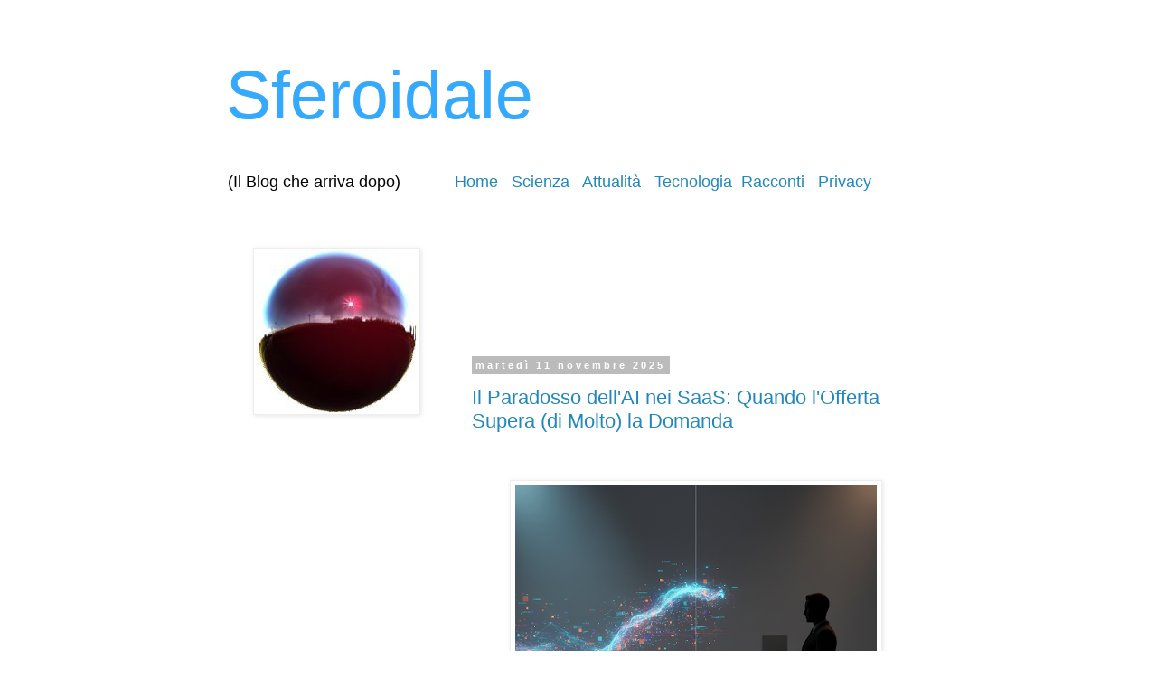

--- FILE ---
content_type: text/html; charset=UTF-8
request_url: https://www.sferoidale.com/
body_size: 53059
content:
<!DOCTYPE html>
<html class='v2' dir='ltr' lang='it' xmlns='http://www.w3.org/1999/xhtml' xmlns:b='http://www.google.com/2005/gml/b' xmlns:data='http://www.google.com/2005/gml/data' xmlns:expr='http://www.google.com/2005/gml/expr'>
<head>
<link href='https://www.blogger.com/static/v1/widgets/335934321-css_bundle_v2.css' rel='stylesheet' type='text/css'/>
<!-- Google tag (gtag.js) -->
<script async='async' src='https://www.googletagmanager.com/gtag/js?id=G-GML7SKGKW4'></script>
<script>
  window.dataLayer = window.dataLayer || [];
  function gtag(){dataLayer.push(arguments);}
  gtag('js', new Date());

  gtag('config', 'G-GML7SKGKW4');
</script>
<meta content='width=1100' name='viewport'/>
<meta content='text/html; charset=UTF-8' http-equiv='Content-Type'/>
<meta content='blogger' name='generator'/>
<link href='https://www.sferoidale.com/favicon.ico' rel='icon' type='image/x-icon'/>
<link href='https://www.sferoidale.com/' rel='canonical'/>
<link rel="alternate" type="application/atom+xml" title="Sferoidale - Atom" href="https://www.sferoidale.com/feeds/posts/default" />
<link rel="alternate" type="application/rss+xml" title="Sferoidale - RSS" href="https://www.sferoidale.com/feeds/posts/default?alt=rss" />
<link rel="service.post" type="application/atom+xml" title="Sferoidale - Atom" href="https://www.blogger.com/feeds/18169041/posts/default" />
<link rel="me" href="https://www.blogger.com/profile/15650527123510520020" />
<!--Can't find substitution for tag [blog.ieCssRetrofitLinks]-->
<meta content='https://www.sferoidale.com/' property='og:url'/>
<meta content='Sferoidale' property='og:title'/>
<meta content='' property='og:description'/>
<title>Sferoidale</title>
<style id='page-skin-1' type='text/css'><!--
/*
-----------------------------------------------
Blogger Template Style
Name:     Simple
Designer: Blogger
URL:      www.blogger.com
----------------------------------------------- */
/* Variable definitions
====================
<Variable name="keycolor" description="Main Color" type="color" default="#66bbdd"/>
<Group description="Page Text" selector="body">
<Variable name="body.font" description="Font" type="font"
default="normal normal 12px Arial, Tahoma, Helvetica, FreeSans, sans-serif"/>
<Variable name="body.text.color" description="Text Color" type="color" default="#222222"/>
</Group>
<Group description="Backgrounds" selector=".body-fauxcolumns-outer">
<Variable name="body.background.color" description="Outer Background" type="color" default="#66bbdd"/>
<Variable name="content.background.color" description="Main Background" type="color" default="#ffffff"/>
<Variable name="header.background.color" description="Header Background" type="color" default="transparent"/>
</Group>
<Group description="Links" selector=".main-outer">
<Variable name="link.color" description="Link Color" type="color" default="#2288bb"/>
<Variable name="link.visited.color" description="Visited Color" type="color" default="#888888"/>
<Variable name="link.hover.color" description="Hover Color" type="color" default="#33aaff"/>
</Group>
<Group description="Blog Title" selector=".header h1">
<Variable name="header.font" description="Font" type="font"
default="normal normal 60px Arial, Tahoma, Helvetica, FreeSans, sans-serif"/>
<Variable name="header.text.color" description="Title Color" type="color" default="#3399bb" />
</Group>
<Group description="Blog Description" selector=".header .description">
<Variable name="description.text.color" description="Description Color" type="color"
default="#777777" />
</Group>
<Group description="Tabs Text" selector=".tabs-inner .widget li a">
<Variable name="tabs.font" description="Font" type="font"
default="normal normal 14px Arial, Tahoma, Helvetica, FreeSans, sans-serif"/>
<Variable name="tabs.text.color" description="Text Color" type="color" default="#999999"/>
<Variable name="tabs.selected.text.color" description="Selected Color" type="color" default="#000000"/>
</Group>
<Group description="Tabs Background" selector=".tabs-outer .PageList">
<Variable name="tabs.background.color" description="Background Color" type="color" default="#f5f5f5"/>
<Variable name="tabs.selected.background.color" description="Selected Color" type="color" default="#eeeeee"/>
</Group>
<Group description="Post Title" selector="h3.post-title, .comments h4">
<Variable name="post.title.font" description="Font" type="font"
default="normal normal 22px Arial, Tahoma, Helvetica, FreeSans, sans-serif"/>
</Group>
<Group description="Date Header" selector=".date-header">
<Variable name="date.header.color" description="Text Color" type="color"
default="#666666"/>
<Variable name="date.header.background.color" description="Background Color" type="color"
default="transparent"/>
<Variable name="date.header.font" description="Text Font" type="font"
default="normal bold 11px Arial, Tahoma, Helvetica, FreeSans, sans-serif"/>
<Variable name="date.header.padding" description="Date Header Padding" type="string" default="inherit"/>
<Variable name="date.header.letterspacing" description="Date Header Letter Spacing" type="string" default="inherit"/>
<Variable name="date.header.margin" description="Date Header Margin" type="string" default="inherit"/>
</Group>
<Group description="Post Footer" selector=".post-footer">
<Variable name="post.footer.text.color" description="Text Color" type="color" default="#666666"/>
<Variable name="post.footer.background.color" description="Background Color" type="color"
default="#f9f9f9"/>
<Variable name="post.footer.border.color" description="Shadow Color" type="color" default="#eeeeee"/>
</Group>
<Group description="Gadgets" selector="h2">
<Variable name="widget.title.font" description="Title Font" type="font"
default="normal bold 11px Arial, Tahoma, Helvetica, FreeSans, sans-serif"/>
<Variable name="widget.title.text.color" description="Title Color" type="color" default="#000000"/>
<Variable name="widget.alternate.text.color" description="Alternate Color" type="color" default="#999999"/>
</Group>
<Group description="Images" selector=".main-inner">
<Variable name="image.background.color" description="Background Color" type="color" default="#ffffff"/>
<Variable name="image.border.color" description="Border Color" type="color" default="#eeeeee"/>
<Variable name="image.text.color" description="Caption Text Color" type="color" default="#666666"/>
</Group>
<Group description="Accents" selector=".content-inner">
<Variable name="body.rule.color" description="Separator Line Color" type="color" default="#eeeeee"/>
<Variable name="tabs.border.color" description="Tabs Border Color" type="color" default="transparent"/>
</Group>
<Variable name="body.background" description="Body Background" type="background"
color="#ffffff" default="$(color) none repeat scroll top left"/>
<Variable name="body.background.override" description="Body Background Override" type="string" default=""/>
<Variable name="body.background.gradient.cap" description="Body Gradient Cap" type="url"
default="url(https://resources.blogblog.com/blogblog/data/1kt/simple/gradients_light.png)"/>
<Variable name="body.background.gradient.tile" description="Body Gradient Tile" type="url"
default="url(https://resources.blogblog.com/blogblog/data/1kt/simple/body_gradient_tile_light.png)"/>
<Variable name="content.background.color.selector" description="Content Background Color Selector" type="string" default=".content-inner"/>
<Variable name="content.padding" description="Content Padding" type="length" default="10px" min="0" max="100px"/>
<Variable name="content.padding.horizontal" description="Content Horizontal Padding" type="length" default="10px" min="0" max="100px"/>
<Variable name="content.shadow.spread" description="Content Shadow Spread" type="length" default="40px" min="0" max="100px"/>
<Variable name="content.shadow.spread.webkit" description="Content Shadow Spread (WebKit)" type="length" default="5px" min="0" max="100px"/>
<Variable name="content.shadow.spread.ie" description="Content Shadow Spread (IE)" type="length" default="10px" min="0" max="100px"/>
<Variable name="main.border.width" description="Main Border Width" type="length" default="0" min="0" max="10px"/>
<Variable name="header.background.gradient" description="Header Gradient" type="url" default="none"/>
<Variable name="header.shadow.offset.left" description="Header Shadow Offset Left" type="length" default="-1px" min="-50px" max="50px"/>
<Variable name="header.shadow.offset.top" description="Header Shadow Offset Top" type="length" default="-1px" min="-50px" max="50px"/>
<Variable name="header.shadow.spread" description="Header Shadow Spread" type="length" default="1px" min="0" max="100px"/>
<Variable name="header.padding" description="Header Padding" type="length" default="30px" min="0" max="100px"/>
<Variable name="header.border.size" description="Header Border Size" type="length" default="1px" min="0" max="10px"/>
<Variable name="header.bottom.border.size" description="Header Bottom Border Size" type="length" default="1px" min="0" max="10px"/>
<Variable name="header.border.horizontalsize" description="Header Horizontal Border Size" type="length" default="0" min="0" max="10px"/>
<Variable name="description.text.size" description="Description Text Size" type="string" default="140%"/>
<Variable name="tabs.margin.top" description="Tabs Margin Top" type="length" default="0" min="0" max="100px"/>
<Variable name="tabs.margin.side" description="Tabs Side Margin" type="length" default="30px" min="0" max="100px"/>
<Variable name="tabs.background.gradient" description="Tabs Background Gradient" type="url"
default="url(https://resources.blogblog.com/blogblog/data/1kt/simple/gradients_light.png)"/>
<Variable name="tabs.border.width" description="Tabs Border Width" type="length" default="1px" min="0" max="10px"/>
<Variable name="tabs.bevel.border.width" description="Tabs Bevel Border Width" type="length" default="1px" min="0" max="10px"/>
<Variable name="post.margin.bottom" description="Post Bottom Margin" type="length" default="25px" min="0" max="100px"/>
<Variable name="image.border.small.size" description="Image Border Small Size" type="length" default="2px" min="0" max="10px"/>
<Variable name="image.border.large.size" description="Image Border Large Size" type="length" default="5px" min="0" max="10px"/>
<Variable name="page.width.selector" description="Page Width Selector" type="string" default=".region-inner"/>
<Variable name="page.width" description="Page Width" type="string" default="auto"/>
<Variable name="main.section.margin" description="Main Section Margin" type="length" default="15px" min="0" max="100px"/>
<Variable name="main.padding" description="Main Padding" type="length" default="15px" min="0" max="100px"/>
<Variable name="main.padding.top" description="Main Padding Top" type="length" default="30px" min="0" max="100px"/>
<Variable name="main.padding.bottom" description="Main Padding Bottom" type="length" default="30px" min="0" max="100px"/>
<Variable name="paging.background"
color="#ffffff"
description="Background of blog paging area" type="background"
default="transparent none no-repeat scroll top center"/>
<Variable name="footer.bevel" description="Bevel border length of footer" type="length" default="0" min="0" max="10px"/>
<Variable name="mobile.background.overlay" description="Mobile Background Overlay" type="string"
default="transparent none repeat scroll top left"/>
<Variable name="mobile.background.size" description="Mobile Background Size" type="string" default="auto"/>
<Variable name="mobile.button.color" description="Mobile Button Color" type="color" default="#ffffff" />
<Variable name="startSide" description="Side where text starts in blog language" type="automatic" default="left"/>
<Variable name="endSide" description="Side where text ends in blog language" type="automatic" default="right"/>
*/
/* Content
----------------------------------------------- */
body {
font: normal normal 12px 'Trebuchet MS', Trebuchet, Verdana, sans-serif;
color: #666666;
background: #ffffff none repeat scroll top left;
padding: 0 0 0 0;
}
html body .region-inner {
min-width: 0;
max-width: 100%;
width: auto;
}
h2 {
font-size: 22px;
}
a:link {
text-decoration:none;
color: #2288bb;
}
a:visited {
text-decoration:none;
color: #888888;
}
a:hover {
text-decoration:underline;
color: #33aaff;
}
.body-fauxcolumn-outer .fauxcolumn-inner {
background: transparent none repeat scroll top left;
_background-image: none;
}
.body-fauxcolumn-outer .cap-top {
position: absolute;
z-index: 1;
height: 400px;
width: 100%;
}
.body-fauxcolumn-outer .cap-top .cap-left {
width: 100%;
background: transparent none repeat-x scroll top left;
_background-image: none;
}
.content-outer {
-moz-box-shadow: 0 0 0 rgba(0, 0, 0, .15);
-webkit-box-shadow: 0 0 0 rgba(0, 0, 0, .15);
-goog-ms-box-shadow: 0 0 0 #333333;
box-shadow: 0 0 0 rgba(0, 0, 0, .15);
margin-bottom: 1px;
}
.content-inner {
padding: 10px 40px;
}
.content-inner {
background-color: #ffffff;
}
/* Header
----------------------------------------------- */
.header-outer {
background: transparent none repeat-x scroll 0 -400px;
_background-image: none;
}
.Header h1 {
font: normal normal 75px 'Trebuchet MS',Trebuchet,Verdana,sans-serif;
color: #33aaff;
text-shadow: 0 0 0 rgba(0, 0, 0, .2);
}
.Header h1 a {
color: #33aaff;
}
.Header .description {
font-size: 18px;
color: #000000;
}
.header-inner .Header .titlewrapper {
padding: 22px 0;
}
.header-inner .Header .descriptionwrapper {
padding: 0 0;
}
/* Tabs
----------------------------------------------- */
.tabs-inner .section:first-child {
border-top: 0 solid #dddddd;
}
.tabs-inner .section:first-child ul {
margin-top: -1px;
border-top: 1px solid #dddddd;
border-left: 1px solid #dddddd;
border-right: 1px solid #dddddd;
}
.tabs-inner .widget ul {
background: transparent none repeat-x scroll 0 -800px;
_background-image: none;
border-bottom: 1px solid #dddddd;
margin-top: 0;
margin-left: -30px;
margin-right: -30px;
}
.tabs-inner .widget li a {
display: inline-block;
padding: .6em 1em;
font: normal normal 12px 'Trebuchet MS', Trebuchet, Verdana, sans-serif;
color: #000000;
border-left: 1px solid #ffffff;
border-right: 1px solid #dddddd;
}
.tabs-inner .widget li:first-child a {
border-left: none;
}
.tabs-inner .widget li.selected a, .tabs-inner .widget li a:hover {
color: #000000;
background-color: #eeeeee;
text-decoration: none;
}
/* Columns
----------------------------------------------- */
.main-outer {
border-top: 0 solid transparent;
}
.fauxcolumn-left-outer .fauxcolumn-inner {
border-right: 1px solid transparent;
}
.fauxcolumn-right-outer .fauxcolumn-inner {
border-left: 1px solid transparent;
}
/* Headings
----------------------------------------------- */
div.widget > h2,
div.widget h2.title {
margin: 0 0 1em 0;
font: normal bold 11px 'Trebuchet MS',Trebuchet,Verdana,sans-serif;
color: #000000;
}
/* Widgets
----------------------------------------------- */
.widget .zippy {
color: #999999;
text-shadow: 2px 2px 1px rgba(0, 0, 0, .1);
}
.widget .popular-posts ul {
list-style: none;
}
/* Posts
----------------------------------------------- */
h2.date-header {
font: normal bold 11px Arial, Tahoma, Helvetica, FreeSans, sans-serif;
}
.date-header span {
background-color: #bbbbbb;
color: #ffffff;
padding: 0.4em;
letter-spacing: 3px;
margin: inherit;
}
.main-inner {
padding-top: 35px;
padding-bottom: 65px;
}
.main-inner .column-center-inner {
padding: 0 0;
}
.main-inner .column-center-inner .section {
margin: 0 1em;
}
.post {
margin: 0 0 45px 0;
}
h3.post-title, .comments h4 {
font: normal normal 22px 'Trebuchet MS',Trebuchet,Verdana,sans-serif;
margin: .75em 0 0;
}
.post-body {
font-size: 110%;
line-height: 1.4;
position: relative;
}
.post-body img, .post-body .tr-caption-container, .Profile img, .Image img,
.BlogList .item-thumbnail img {
padding: 2px;
background: #ffffff;
border: 1px solid #eeeeee;
-moz-box-shadow: 1px 1px 5px rgba(0, 0, 0, .1);
-webkit-box-shadow: 1px 1px 5px rgba(0, 0, 0, .1);
box-shadow: 1px 1px 5px rgba(0, 0, 0, .1);
}
.post-body img, .post-body .tr-caption-container {
padding: 5px;
}
.post-body .tr-caption-container {
color: #666666;
}
.post-body .tr-caption-container img {
padding: 0;
background: transparent;
border: none;
-moz-box-shadow: 0 0 0 rgba(0, 0, 0, .1);
-webkit-box-shadow: 0 0 0 rgba(0, 0, 0, .1);
box-shadow: 0 0 0 rgba(0, 0, 0, .1);
}
.post-header {
margin: 0 0 1.5em;
line-height: 1.6;
font-size: 90%;
}
.post-footer {
margin: 20px -2px 0;
padding: 5px 10px;
color: #666666;
background-color: #eeeeee;
border-bottom: 1px solid #eeeeee;
line-height: 1.6;
font-size: 90%;
}
#comments .comment-author {
padding-top: 1.5em;
border-top: 1px solid transparent;
background-position: 0 1.5em;
}
#comments .comment-author:first-child {
padding-top: 0;
border-top: none;
}
.avatar-image-container {
margin: .2em 0 0;
}
#comments .avatar-image-container img {
border: 1px solid #eeeeee;
}
/* Comments
----------------------------------------------- */
.comments .comments-content .icon.blog-author {
background-repeat: no-repeat;
background-image: url([data-uri]);
}
.comments .comments-content .loadmore a {
border-top: 1px solid #999999;
border-bottom: 1px solid #999999;
}
.comments .comment-thread.inline-thread {
background-color: #eeeeee;
}
.comments .continue {
border-top: 2px solid #999999;
}
/* Accents
---------------------------------------------- */
.section-columns td.columns-cell {
border-left: 1px solid transparent;
}
.blog-pager {
background: transparent url(https://resources.blogblog.com/blogblog/data/1kt/simple/paging_dot.png) repeat-x scroll top center;
}
.blog-pager-older-link, .home-link,
.blog-pager-newer-link {
background-color: #ffffff;
padding: 5px;
}
.footer-outer {
border-top: 1px dashed #bbbbbb;
}
/* Mobile
----------------------------------------------- */
body.mobile  {
background-size: auto;
}
.mobile .body-fauxcolumn-outer {
background: transparent none repeat scroll top left;
}
.mobile .body-fauxcolumn-outer .cap-top {
background-size: 100% auto;
}
.mobile .content-outer {
-webkit-box-shadow: 0 0 3px rgba(0, 0, 0, .15);
box-shadow: 0 0 3px rgba(0, 0, 0, .15);
}
.mobile .tabs-inner .widget ul {
margin-left: 0;
margin-right: 0;
}
.mobile .post {
margin: 0;
}
.mobile .main-inner .column-center-inner .section {
margin: 0;
}
.mobile .date-header span {
padding: 0.1em 10px;
margin: 0 -10px;
}
.mobile h3.post-title {
margin: 0;
}
.mobile .blog-pager {
background: transparent none no-repeat scroll top center;
}
.mobile .footer-outer {
border-top: none;
}
.mobile .main-inner, .mobile .footer-inner {
background-color: #ffffff;
}
.mobile-index-contents {
color: #666666;
}
.mobile-link-button {
background-color: #2288bb;
}
.mobile-link-button a:link, .mobile-link-button a:visited {
color: #ffffff;
}
.mobile .tabs-inner .section:first-child {
border-top: none;
}
.mobile .tabs-inner .PageList .widget-content {
background-color: #eeeeee;
color: #000000;
border-top: 1px solid #dddddd;
border-bottom: 1px solid #dddddd;
}
.mobile .tabs-inner .PageList .widget-content .pagelist-arrow {
border-left: 1px solid #dddddd;
}

--></style>
<style id='template-skin-1' type='text/css'><!--
body {
min-width: 860px;
}
.content-outer, .content-fauxcolumn-outer, .region-inner {
min-width: 860px;
max-width: 860px;
_width: 860px;
}
.main-inner .columns {
padding-left: 260px;
padding-right: 0px;
}
.main-inner .fauxcolumn-center-outer {
left: 260px;
right: 0px;
/* IE6 does not respect left and right together */
_width: expression(this.parentNode.offsetWidth -
parseInt("260px") -
parseInt("0px") + 'px');
}
.main-inner .fauxcolumn-left-outer {
width: 260px;
}
.main-inner .fauxcolumn-right-outer {
width: 0px;
}
.main-inner .column-left-outer {
width: 260px;
right: 100%;
margin-left: -260px;
}
.main-inner .column-right-outer {
width: 0px;
margin-right: -0px;
}
#layout {
min-width: 0;
}
#layout .content-outer {
min-width: 0;
width: 800px;
}
#layout .region-inner {
min-width: 0;
width: auto;
}
body#layout div.add_widget {
padding: 8px;
}
body#layout div.add_widget a {
margin-left: 32px;
}
--></style>
<!-- Google tag (gtag.js) -->
<script async='true' src='https://www.googletagmanager.com/gtag/js?id=G-GML7SKGKW4'></script>
<script>
        window.dataLayer = window.dataLayer || [];
        function gtag(){dataLayer.push(arguments);}
        gtag('js', new Date());
        gtag('config', 'G-GML7SKGKW4');
      </script>
<link href='https://www.blogger.com/dyn-css/authorization.css?targetBlogID=18169041&amp;zx=acab7609-db66-498a-85b7-429d6a22e779' media='none' onload='if(media!=&#39;all&#39;)media=&#39;all&#39;' rel='stylesheet'/><noscript><link href='https://www.blogger.com/dyn-css/authorization.css?targetBlogID=18169041&amp;zx=acab7609-db66-498a-85b7-429d6a22e779' rel='stylesheet'/></noscript>
<meta name='google-adsense-platform-account' content='ca-host-pub-1556223355139109'/>
<meta name='google-adsense-platform-domain' content='blogspot.com'/>

<!-- data-ad-client=ca-pub-6584374146504764 -->

</head>
<body class='loading'>
<div class='navbar no-items section' id='navbar' name='Navbar'>
</div>
<div itemscope='itemscope' itemtype='http://schema.org/Blog' style='display: none;'>
<meta content='Sferoidale' itemprop='name'/>
</div>
<div class='body-fauxcolumns'>
<div class='fauxcolumn-outer body-fauxcolumn-outer'>
<div class='cap-top'>
<div class='cap-left'></div>
<div class='cap-right'></div>
</div>
<div class='fauxborder-left'>
<div class='fauxborder-right'></div>
<div class='fauxcolumn-inner'>
</div>
</div>
<div class='cap-bottom'>
<div class='cap-left'></div>
<div class='cap-right'></div>
</div>
</div>
</div>
<div class='content'>
<div class='content-fauxcolumns'>
<div class='fauxcolumn-outer content-fauxcolumn-outer'>
<div class='cap-top'>
<div class='cap-left'></div>
<div class='cap-right'></div>
</div>
<div class='fauxborder-left'>
<div class='fauxborder-right'></div>
<div class='fauxcolumn-inner'>
</div>
</div>
<div class='cap-bottom'>
<div class='cap-left'></div>
<div class='cap-right'></div>
</div>
</div>
</div>
<div class='content-outer'>
<div class='content-cap-top cap-top'>
<div class='cap-left'></div>
<div class='cap-right'></div>
</div>
<div class='fauxborder-left content-fauxborder-left'>
<div class='fauxborder-right content-fauxborder-right'></div>
<div class='content-inner'>
<header>
<div class='header-outer'>
<div class='header-cap-top cap-top'>
<div class='cap-left'></div>
<div class='cap-right'></div>
</div>
<div class='fauxborder-left header-fauxborder-left'>
<div class='fauxborder-right header-fauxborder-right'></div>
<div class='region-inner header-inner'>
<div class='header section' id='header' name='Intestazione'><div class='widget Header' data-version='1' id='Header1'>
<div id='header-inner'>
<div class='titlewrapper'>
<h1 class='title'>
Sferoidale
</h1>
</div>
<div class='descriptionwrapper'>
<p class='description'><span>(Il Blog che arriva dopo)&#160;&#160;&#160;&#160;&#160;&#160;&#160;&#160;&#160;&#160;&#160; <a href="http://www.sferoidale.com">Home</a>
&#160;&#160;<a href="http://www.sferoidale.com/search/label/scienza">Scienza</a>
&#160;&#160;<a href="http://www.sferoidale.com/search/label/attualit%C3%A0">Attualità</a>
&#160;&#160;<a href="http://www.sferoidale.com/search/label/tecnologia">Tecnologia</a>&#160;&#160;<a href="http://www.sferoidale.com/search/label/racconti">Racconti</a> 
&#160;&#160;<a href="http://www.sferoidale.com/2015/05/informativa-sulla-privacy.html">Privacy</a>&#160;&#160;</span></p>
</div>
</div>
</div></div>
</div>
</div>
<div class='header-cap-bottom cap-bottom'>
<div class='cap-left'></div>
<div class='cap-right'></div>
</div>
</div>
</header>
<div class='tabs-outer'>
<div class='tabs-cap-top cap-top'>
<div class='cap-left'></div>
<div class='cap-right'></div>
</div>
<div class='fauxborder-left tabs-fauxborder-left'>
<div class='fauxborder-right tabs-fauxborder-right'></div>
<div class='region-inner tabs-inner'>
<div class='tabs section' id='crosscol' name='Multi-colonne'><div class='widget HTML' data-version='1' id='HTML5'>
<div class='widget-content'>
<!-- Global site tag (gtag.js) - Google Analytics -->
<script async src="https://www.googletagmanager.com/gtag/js?id=G-GML7SKGKW4"></script>
<script>
  window.dataLayer = window.dataLayer || [];
  function gtag(){dataLayer.push(arguments);}
  gtag('js', new Date());

  gtag('config', 'G-GML7SKGKW4');
</script>
</div>
<div class='clear'></div>
</div></div>
<div class='tabs no-items section' id='crosscol-overflow' name='Cross-Column 2'></div>
</div>
</div>
<div class='tabs-cap-bottom cap-bottom'>
<div class='cap-left'></div>
<div class='cap-right'></div>
</div>
</div>
<div class='main-outer'>
<div class='main-cap-top cap-top'>
<div class='cap-left'></div>
<div class='cap-right'></div>
</div>
<div class='fauxborder-left main-fauxborder-left'>
<div class='fauxborder-right main-fauxborder-right'></div>
<div class='region-inner main-inner'>
<div class='columns fauxcolumns'>
<div class='fauxcolumn-outer fauxcolumn-center-outer'>
<div class='cap-top'>
<div class='cap-left'></div>
<div class='cap-right'></div>
</div>
<div class='fauxborder-left'>
<div class='fauxborder-right'></div>
<div class='fauxcolumn-inner'>
</div>
</div>
<div class='cap-bottom'>
<div class='cap-left'></div>
<div class='cap-right'></div>
</div>
</div>
<div class='fauxcolumn-outer fauxcolumn-left-outer'>
<div class='cap-top'>
<div class='cap-left'></div>
<div class='cap-right'></div>
</div>
<div class='fauxborder-left'>
<div class='fauxborder-right'></div>
<div class='fauxcolumn-inner'>
</div>
</div>
<div class='cap-bottom'>
<div class='cap-left'></div>
<div class='cap-right'></div>
</div>
</div>
<div class='fauxcolumn-outer fauxcolumn-right-outer'>
<div class='cap-top'>
<div class='cap-left'></div>
<div class='cap-right'></div>
</div>
<div class='fauxborder-left'>
<div class='fauxborder-right'></div>
<div class='fauxcolumn-inner'>
</div>
</div>
<div class='cap-bottom'>
<div class='cap-left'></div>
<div class='cap-right'></div>
</div>
</div>
<!-- corrects IE6 width calculation -->
<div class='columns-inner'>
<div class='column-center-outer'>
<div class='column-center-inner'>
<div class='main section' id='main' name='Principale'><div class='widget AdSense' data-version='1' id='AdSense5'>
<div class='widget-content'>
<script async src="https://pagead2.googlesyndication.com/pagead/js/adsbygoogle.js?client=ca-pub-6584374146504764&host=ca-host-pub-1556223355139109" crossorigin="anonymous"></script>
<!-- cservi_sidebar-left-1_AdSense5_728x90_as -->
<ins class="adsbygoogle"
     style="display:inline-block;width:728px;height:90px"
     data-ad-client="ca-pub-6584374146504764"
     data-ad-host="ca-host-pub-1556223355139109"
     data-ad-slot="1598191150"></ins>
<script>
(adsbygoogle = window.adsbygoogle || []).push({});
</script>
<div class='clear'></div>
</div>
</div><div class='widget Blog' data-version='1' id='Blog1'>
<div class='blog-posts hfeed'>

          <div class="date-outer">
        
<h2 class='date-header'><span>martedì 11 novembre 2025</span></h2>

          <div class="date-posts">
        
<div class='post-outer'>
<div class='post hentry uncustomized-post-template' itemprop='blogPost' itemscope='itemscope' itemtype='http://schema.org/BlogPosting'>
<meta content='https://blogger.googleusercontent.com/img/b/R29vZ2xl/AVvXsEiE0rifPcOQ-b2ksZkBN2wtoi3njOXAH6b6gniFa32NgVWrZCqkeJVJzbkt_DlZCa74IMP8-odAiMufZYbYbrWgl_sB1Te5b4uDMF7dfCy69Sq5wu6PqOcXPSEl2fLj4SDm5po-YLaVrH1su4Fl_DCX5tIT-V01TklO56k8wujBlI5ps3u9EO6a/w400-h400/AI%20the%20unfolded%20Cube.png' itemprop='image_url'/>
<meta content='18169041' itemprop='blogId'/>
<meta content='6155382112986549578' itemprop='postId'/>
<a name='6155382112986549578'></a>
<h3 class='post-title entry-title' itemprop='name'>
<a href='https://www.sferoidale.com/2025/11/il-paradosso-dellai-nei-saas-quando.html'>Il Paradosso dell'AI nei SaaS: Quando l'Offerta Supera (di Molto) la Domanda</a>
</h3>
<div class='post-header'>
<div class='post-header-line-1'></div>
</div>
<div class='post-body entry-content' id='post-body-6155382112986549578' itemprop='description articleBody'>
<div class="summary">&nbsp;</div><div class="summary">&nbsp;</div><div class="summary"><div class="separator" style="clear: both; text-align: center;"><a href="https://blogger.googleusercontent.com/img/b/R29vZ2xl/AVvXsEiE0rifPcOQ-b2ksZkBN2wtoi3njOXAH6b6gniFa32NgVWrZCqkeJVJzbkt_DlZCa74IMP8-odAiMufZYbYbrWgl_sB1Te5b4uDMF7dfCy69Sq5wu6PqOcXPSEl2fLj4SDm5po-YLaVrH1su4Fl_DCX5tIT-V01TklO56k8wujBlI5ps3u9EO6a/s1024/AI%20the%20unfolded%20Cube.png" style="margin-left: 1em; margin-right: 1em;"><img alt="AI the unfolded Cube" border="0" data-original-height="1024" data-original-width="1024" height="400" src="https://blogger.googleusercontent.com/img/b/R29vZ2xl/AVvXsEiE0rifPcOQ-b2ksZkBN2wtoi3njOXAH6b6gniFa32NgVWrZCqkeJVJzbkt_DlZCa74IMP8-odAiMufZYbYbrWgl_sB1Te5b4uDMF7dfCy69Sq5wu6PqOcXPSEl2fLj4SDm5po-YLaVrH1su4Fl_DCX5tIT-V01TklO56k8wujBlI5ps3u9EO6a/w400-h400/AI%20the%20unfolded%20Cube.png" width="400" /></a></div><br /><span _ngcontent-ng-c3782409689="" class="router-outlet-wrapper ng-tns-c3782409689-0"><p _ngcontent-ng-c4139270029="" class="ng-star-inserted"><b _ngcontent-ng-c4139270029="" class="ng-star-inserted"><span _ngcontent-ng-c4139270029="" class="ng-star-inserted">L'AI nei SaaS è davvero utile? Una discussione oltre l'hype.</span></b><br _ngcontent-ng-c4139270029="" class="ng-star-inserted" /></p></span>Oltre il 60% delle piattaforme SaaS enterprise ha già integrato 
funzionalità AI, eppure c'è un problema che pochi vogliono ammettere: <b>gli utenti non le stanno usando come ci si aspettava</b>.</div><div class="summary"><span _ngcontent-ng-c3782409689="" class="router-outlet-wrapper ng-tns-c3782409689-0"><span _ngcontent-ng-c4139270029="" class="ng-star-inserted">Se
 anche tu, come tanti utenti su Reddit, ti stai chiedendo a cosa serva 
davvero l'AI generativa integrata nel tuo software, qui trovi l'analisi 
che cerchi. Esploriamo il divario tra l'offerta massiccia delle aziende e
 la scarsa utilità percepita, analizzando i veri ostacoli: problemi di 
prestazione, implementazioni poco efficaci e la mancanza di competenze 
per sfruttarla al meglio.</span></span>&nbsp;</div><div class="summary">&nbsp;</div>
<div class="restofpost"></div><div class="restofpost"><h1></h1>
<h2>L'Elefante nella Stanza del Software</h2>
<p></p>
<p>I numeri parlano chiaro e raccontano una storia diversa da quella del marketing: mentre l'adozione di strumenti AI è rimasta alta nel 2024, il valore percepito e la disponibilità delle aziende a spendere per questi strumenti resta indietro. Il 42% delle aziende non intende allocare fondi aggiuntivi per l'AI nel prossimo anno.</p><h2>La Corsa all'Oro dell'AI: Tutti Offrono, Pochi Comprano</h2>
<h3>Il boom dell'offerta:</h3>
<ul><li>Il 52% delle aziende SaaS ha integrato funzionalità AI nei propri prodotti nel 2024</li><li>Il 38% ha implementato capacità di AI generativa</li><li>L'uso di AI generativa è balzato dal 33% nel 2023 al 71% nel 2024</li><li>Gli investimenti privati in AI hanno raggiunto $109 miliardi negli USA nel 2024</li></ul>
<h3>La realtà della domanda:</h3>
<ul><li>Solo il 30% delle aziende ha pubblicato ROI quantificabili dalle implementazioni AI</li><li>I tassi di churn mensili per strumenti AI sono del 3.25%, significativamente più alti rispetto ai SaaS tradizionali</li><li>Il 97% delle aziende fatica ancora a dimostrare il valore di business dai loro sforzi iniziali con GenAI</li></ul>
<h2>Il Gap del Valore: I Tre Problemi Fondamentali</h2>
<p>Le aziende affrontano numerose sfide nell'implementazione di iniziative AI: circa il 70% deriva da problemi legati a persone e processi, il 20% da problemi tecnologici, e solo il 10% dagli algoritmi AI. Ma scavando più a fondo, emergono tre problemi interconnessi che creano un circolo vizioso letale per l'adozione.</p>
<h3>1. Problema di Prestazione: L'AI è Abbastanza "Brava"?</h3>
<p>Sì, ma <b>la sua affidabilità è un punto debole cruciale</b>. Il problema principale non è la potenza di calcolo, ma l'accuratezza. I modelli linguistici di grandi dimensioni (LLM) possono generare risposte imprecise o completamente errate, un fenomeno noto come "allucinazione". Questo accade quando il sistema, non trovando una risposta nei dati specifici su cui è stato addestrato, attinge alla sua conoscenza generica, portando a risultati che possono erodere la fiducia dell'utente.</p>
<p>Per un utente, questo significa che <b>ogni output dell'AI deve essere verificato</b>. Se devo controllare e correggere il testo, il codice o i dati generati, il vantaggio in termini di tempo e fatica si riduce drasticamente. C'è un gap crescente tra ciò che gli strumenti AI promettono e ciò che possono realmente offrire in modo affidabile.</p>
<h3>2. Problema di Implementazione: L'AI è nel Posto Giusto?</h3>
<p>Questo è forse il punto più critico. <b>Il 93% delle aziende SaaS sta usando l'AI nel modo sbagliato</b> - aggiungendola sopra workflow legacy. Il risultato? Miglioramenti marginali del prodotto, costi infrastrutturali più alti, bassa adozione e aumento minimo dei ricavi.</p>
<p>Molte aziende stanno semplicemente "avvitando" funzionalità di AI sui loro prodotti esistenti senza ripensare l'esperienza utente. Un chatbot in un angolo o un pulsante "genera con AI" sono spesso soluzioni superficiali.</p>
<p>L'utente non vuole un'altra dashboard con più pulsanti; vuole fare una domanda in linguaggio naturale e ottenere un risultato o un'azione completata. Il modello di business stesso è messo in discussione: si passa da un abbonamento per "posto utente" a un modello basato sui risultati effettivi ottenuti tramite l'AI.</p>
<h3>3. Problema di Competenza: L'Utente Sa Come Usarla?</h3>
<p></p><b>Assolutamente no</b>, e questa è una barriera enorme. Le "competenze inadeguate nell'AI generativa" sono uno dei principali ostacoli all'adozione per il 42% delle aziende. Il 30% delle aziende manca di competenze AI specializzate interne.<p></p>
<p>Saper "dialogare" con un'AI è una nuova abilità. L'arte del prompting &#8211; formulare la domanda giusta, fornire il contesto adeguato, iterare e perfezionare la richiesta &#8211; è tutt'altro che intuitiva. Un utente che scrive una richiesta generica otterrà una risposta generica e deludente, concludendo che "l'AI non funziona".</p><table align="center" cellpadding="0" cellspacing="0" class="tr-caption-container" style="float: left; margin-right: 1em; text-align: left;"><tbody><tr><td style="text-align: center;"><a href="https://blogger.googleusercontent.com/img/b/R29vZ2xl/AVvXsEg0sjUbLyKL6OqYiDj_w04eGpJK8AjEgcgV2fSZIBcuy1sa3Yh7rs9tzZ7uvel-bwFkrpthDkGw1nQOo1D0p5NG2YLYwX4n4k4NGqTCMx3BSVH2U1nlqVyy_Uml2djdezJoFmqmLb5KDa5EKiE-3NETd4P3i5ZoYB09mtOld-f0DrYbuew3c1kB/s2100/Barriere_Adozione_AI_SaaS_modern.png" style="margin-left: auto; margin-right: auto;"><img border="0" data-original-height="1500" data-original-width="2100" height="286" src="https://blogger.googleusercontent.com/img/b/R29vZ2xl/AVvXsEg0sjUbLyKL6OqYiDj_w04eGpJK8AjEgcgV2fSZIBcuy1sa3Yh7rs9tzZ7uvel-bwFkrpthDkGw1nQOo1D0p5NG2YLYwX4n4k4NGqTCMx3BSVH2U1nlqVyy_Uml2djdezJoFmqmLb5KDa5EKiE-3NETd4P3i5ZoYB09mtOld-f0DrYbuew3c1kB/w400-h286/Barriere_Adozione_AI_SaaS_modern.png" width="400" /></a></td></tr><tr><td class="tr-caption" style="text-align: center;">Le difficoltà di adozione non derivano dagli algoritmi, ma dalle persone e dai processi: il 70% dei fallimenti è di natura organizzativa. Le principali barriere sono la mancanza di competenze (34%), i costi nascosti (29%) e la complessità di integrazione (24%).</td><td class="tr-caption" style="text-align: center;">&nbsp;</td><td class="tr-caption" style="text-align: center;">&nbsp;</td></tr></tbody></table><p></p>
<h2><br />&nbsp;</h2><h2>Il Circolo Vizioso dell'AI nei SaaS</h2>
<p>I tre problemi si alimentano a vicenda in un circolo vizioso micidiale:</p>
<ol><li><b>Un'implementazione superficiale</b> (un semplice pulsante AI) non guida l'utente</li><li><b>L'utente, privo di competenza</b>, formula una richiesta debole</li><li><b>L'AI fornisce un risultato scadente</b> (impreciso o banale)</li><li><b>L'utente conclude che la funzione è inutile</b> e non la usa più</li><li><b>Il vendor vede bassa adozione</b> e investe meno nel miglioramento</li></ol>
<p>Questo spiega perché il tasso medio di adozione delle core feature nei prodotti SaaS è solo del 24.5%, e per le funzionalità AI i numeri sono ancora peggiori.</p>
<h2>Il Fenomeno "Agent Washing"</h2>
<p>Il "Agent Washing" sta diventando un problema serio: affermazioni guidate dal marketing di "assistenti AI" che offrono automazione o ROI trascurabili. I clienti sono delusi e il churn aumenta.</p>
<p>La vera sfida non è integrare i modelli AI più potenti, ma <b>ripensare completamente l'interfaccia</b> per renderla a prova di principiante, guidando l'utente verso risultati di alta qualità e dimostrando un valore inequivocabile fin dal primo utilizzo.</p>
<h2>Cosa Funziona Davvero?</h2>
<p>Le aziende che stanno avendo successo con l'AI nei SaaS seguono pattern precisi:</p>
<h3>1. Focus verticale e specializzazione</h3>
<p>Si sta verificando uno spostamento pronunciato verso applicazioni AI specifiche per verticali in sanità, legale e servizi finanziari. Le soluzioni AI generiche stanno cedendo il passo a strumenti costruiti per workflow di settori particolari.</p>
<h3>2. Modelli di pricing allineati al valore reale</h3>
<p>Zendesk e Intercom stanno pionierando modelli outcome-based: Zendesk addebita per ticket risolto dall'AI, mentre Intercom usa un modello da $0.99 per risoluzione, eliminando i rischi di far pagare per funzionalità non utilizzate.</p>
<h3>3. Investimento massiccio in change management</h3>
<p>McKinsey rivela la regola d'oro nascosta: <b>per ogni $1 speso nello sviluppo del modello AI, le organizzazioni dovrebbero aspettarsi di spendere $3 in change management</b> (formazione, supporto, monitoraggio delle performance).</p>
<h3>4. Integrazione profonda nei workflow esistenti</h3>
<p>I leader AI si concentrano su poche opportunità ad alta priorità per scalare e massimizzare il valore. Perseguono in media solo circa la metà delle opportunità rispetto ai loro pari meno avanzati.</p><p>&nbsp;</p><p></p><table align="center" cellpadding="0" cellspacing="0" class="tr-caption-container" style="margin-left: auto; margin-right: auto;"><tbody><tr><td style="text-align: center;"><a href="https://blogger.googleusercontent.com/img/b/R29vZ2xl/AVvXsEj1TJ4hq5u1s62U30M0QjpEZytq5CRHI71D8edN9qAP5JYOJtOBUTFlfkNzHfbVUAh2-irN6sc64KT4AHggquRkKhVDe9lsREEOIDmFaCEQ2GuQN-kqUNwmWVG18on7vcwEueg4g3gOEDnSftkVKdhKxlWAo9r5yNot9I-_eD4Zzul9Wabym2Wv/s2400/Adozione_vs_ROI_SaaS_AI_modern_v2.png" style="margin-left: auto; margin-right: auto;"><img border="0" data-original-height="1500" data-original-width="2400" height="250" src="https://blogger.googleusercontent.com/img/b/R29vZ2xl/AVvXsEj1TJ4hq5u1s62U30M0QjpEZytq5CRHI71D8edN9qAP5JYOJtOBUTFlfkNzHfbVUAh2-irN6sc64KT4AHggquRkKhVDe9lsREEOIDmFaCEQ2GuQN-kqUNwmWVG18on7vcwEueg4g3gOEDnSftkVKdhKxlWAo9r5yNot9I-_eD4Zzul9Wabym2Wv/w400-h250/Adozione_vs_ROI_SaaS_AI_modern_v2.png" width="400" /></a></td></tr><tr><td class="tr-caption" style="text-align: center;">Nonostante oltre il 60% delle piattaforme SaaS abbia integrato funzionalità di intelligenza artificiale, solo il 30% delle aziende è riuscito a quantificarne il ritorno economico. Meno del 5% ha ottenuto un ROI significativo: il divario tra &#8220;avere l&#8217;AI&#8221; e &#8220;trarne valore&#8221; rimane profondo.</td></tr></tbody></table><br />&nbsp;<p></p>
<h2>Il Futuro: Dall'Hype all'Utilità</h2>
<p>Gartner prevede che entro il 2028, il 33% delle applicazioni software enterprise includerà AI agentica, rispetto a meno dell'1% nel 2024, permettendo al 15% delle decisioni lavorative quotidiane di essere prese autonomamente.</p>
<p>Ma per arrivarci, l'industria dovrà superare l'attuale fase di disillusione. Nel 2024, Gartner ha posizionato l'AI generativa sulla discesa del "ciclo dell'hype", dirigendosi verso un "trogolo di disillusione" - una fase in cui le aspettative gonfiate cedono il passo alle richieste di risultati reali.</p>
<h2>Le Lezioni per i Fondatori SaaS</h2>
<h3>1. Ripensate l'UX, non aggiungete solo bottoni</h3>
<p>Non aggiungete AI solo perché "tutti ce l'hanno". Solo il 26% delle aziende ha sviluppato prodotti AI funzionanti, e solo il 4% ha ottenuto ritorni significativi sui propri investimenti.</p>
<h3>2. Educate prima di automatizzare</h3>
<p>Investite pesantemente nella formazione degli utenti. Create tutorial, guide al prompting, e esempi concreti di utilizzo efficace.</p>
<h3>3. Misurate ciò che conta davvero</h3>
<p>Invece di vantarvi delle "capacità AI", concentrate vi su metriche concrete: tempo risparmiato, errori ridotti, decisioni accelerate.</p>
<h3>4. Partite da problemi specifici e misurabili</h3>
<p>Nonostante l'identificazione di onboarding e offboarding come sfide principali per il 2025, l'adozione dell'automazione rimane bassa, con solo il 40% che automatizza l'offboarding e il 34% i processi di onboarding. Questi sono i problemi reali da risolvere.</p>
<h2>Conclusione: Il Risveglio Necessario</h2>
<p>L'AI nei SaaS non è morta, ma sta attraversando una necessaria fase di maturazione. Il tono nelle boardroom è passato da "abbiamo bisogno dell'AI perché ce l'hanno tutti" a <b>"mostrami esattamente come questo migliora i nostri risultati"</b>. È un progresso salutare.</p>
<p>Per i fondatori SaaS, il messaggio è chiaro: l'AI può essere un differenziatore potente, ma solo se risolve problemi reali, offre valore misurabile e viene implementata con un focus ossessivo sull'adozione degli utenti, non sulle slide del pitch deck.</p>
<p>Il futuro appartiene a chi saprà trasformare l'AI da feature checkbox a vero moltiplicatore di valore. E questo richiede molto più che aggiungere un chatbot alla propria piattaforma. Richiede di ripensare radicalmente come gli utenti interagiscono con il software, investire massicciamente in educazione e supporto, e avere il coraggio di misurare e comunicare il valore reale, non quello sperato.</p><p>&nbsp;<table align="center" cellpadding="0" cellspacing="0" class="tr-caption-container" style="margin-left: auto; margin-right: auto;"><tbody><tr><td style="text-align: center;"><a href="https://blogger.googleusercontent.com/img/b/R29vZ2xl/AVvXsEjmValzQDNtlt8KgySFIaVvzcNT4Vmq-yRzS1MpbGcerNyIY2XoYbHNsSqNFnrlCK8NQjFyu3KfTjxxjhZeIz5WvKxYjSbGP5am4BGW9mV3exBvdDgEe2AZzSZowtiXUanrB8duMbRKeO4Y5_2l23HKuqAINulcIeqkWTUVApk25oUU0b1IHK8R/s1024/vicious%20circle%20on%20AI%20SaaS.png" imageanchor="1" style="margin-left: auto; margin-right: auto;"><img border="0" data-original-height="1024" data-original-width="1024" height="400" src="https://blogger.googleusercontent.com/img/b/R29vZ2xl/AVvXsEjmValzQDNtlt8KgySFIaVvzcNT4Vmq-yRzS1MpbGcerNyIY2XoYbHNsSqNFnrlCK8NQjFyu3KfTjxxjhZeIz5WvKxYjSbGP5am4BGW9mV3exBvdDgEe2AZzSZowtiXUanrB8duMbRKeO4Y5_2l23HKuqAINulcIeqkWTUVApk25oUU0b1IHK8R/w400-h400/vicious%20circle%20on%20AI%20SaaS.png" width="400" /></a></td></tr><tr><td class="tr-caption" style="text-align: center;">Il circolo vizioso dell'AI nelle SaaS: come un semplice pulsante fuori contsto rovina un prodotto finito che funzionava bene</td><td class="tr-caption" style="text-align: center;">&nbsp;</td><td class="tr-caption" style="text-align: center;">&nbsp;</td></tr></tbody></table></p><h2 style="text-align: left; white-space: pre-wrap;"><b>Cosa fare DOMANI se sei founder SaaS</b></h2>
<p dir="auto" style="white-space: pre-wrap;">Sveglia alle 7:00, caffè, e via con queste 4 mosse da eseguire entro sera:</p>
<p dir="auto" style="white-space: pre-wrap;">1. Apri il tuo prodotto, elimina OGNI pulsante &#8220;Genera con AI&#8221; che non risolve un task in &lt;30 secondi senza editing umano. Se non passa il test, killalo. Subito.  
2. Prendi i 3 workflow dove i tuoi utenti perdono più tempo (guarda Hotjar/FullStory o chiedi al supporto). Scegli il più doloroso e scrivi un &#8220;agent&#8221; verticale che lo completi da solo con una sola frase in natural language. Niente dashboard extra, niente &#8220;prova beta&#8221;. Deve funzionare come se fosse magia o non farlo.  
3. Crea un Notion/Tally con 10 prompt perfetti + video Loom di 90 secondi ciascuno.  Invialo via email ai tuoi top 50 clienti entro le 18:00 con oggetto: &#8220;Come farti risparmiare 4 ore/settimana da domani &#8211; regalo&#8221;.  
4. Cambia pricing entro le 23:59: aggiungi una riga &#8220;AI Resolutions&#8221; a 0,99 &#8364;/risoluzione riuscita (Zendesk style). Se non sei pronto, metti pure &#8220;0,49 &#8364; fino al 31/12&#8221;. La gente paga solo ciò che vede funzionare.</p><p><br /></p>
<hr />
<h2><span style="font-size: xx-small;">Bibliografia e Fonti</span></h2>
<h3><span style="font-size: xx-small;">Rapporti e Ricerche di Mercato</span></h3>
<ol><li>
<p><span style="font-size: xx-small;"><b>Cledara (2024)</b> - "AI in 2025: The Data Behind The Hype report" - <a href="https://www.cledara.com/blog/ai-adoption">AI Adoption Statistics and Challenges</a></span></p>
</li><li>
<p><span style="font-size: xx-small;"><b>Userpilot (2024)</b> - "Product Metrics Benchmark Report 2024" - <a href="https://userpilot.com/blog/core-feature-adoption-rate-benchmark-report-2024/">Core Feature Adoption Rate Analysis</a></span></p>
</li><li>
<p><span style="font-size: xx-small;"><b>Vention (2024)</b> - "AI Adoption Statistics 2024: All Figures &amp; Facts to Know" - <a href="https://ventionteams.com/solutions/ai/adoption-statistics">ventionteams.com/solutions/ai/adoption-statistics</a></span></p>
</li><li>
<p><span style="font-size: xx-small;"><b>Founders Forum Group (2025)</b> - "AI Statistics 2024-2025: Global Trends, Market Growth &amp; Adoption Data" - <a href="https://ff.co/ai-statistics-trends-global-market/">ff.co/ai-statistics-trends-global-market</a></span></p>
</li><li>
<p><span style="font-size: xx-small;"><b>Netguru (2025)</b> - "AI Adoption Statistics in 2025" - <a href="https://www.netguru.com/blog/ai-adoption-statistics">netguru.com/blog/ai-adoption-statistics</a></span></p>
</li><li>
<p><span style="font-size: xx-small;"><b>Cropink (2025)</b> - "60+ SaaS Statistics and Trends [2025]" - <a href="https://cropink.com/saas-statistics">cropink.com/saas-statistics</a></span></p>
</li><li>
<p><span style="font-size: xx-small;"><b>Cut The SaaS (2024)</b> - "AI Statistics" - <a href="https://www.cut-the-saas.com/ai-statistics">cut-the-saas.com/ai-statistics</a></span></p>
</li><li>
<p><span style="font-size: xx-small;"><b>Wearetenet (2025)</b> - "90 SaaS Market Statistics &amp; Insights" - <a href="https://www.wearetenet.com/blog/saas-market-statistics">wearetenet.com/blog/saas-market-statistics</a></span></p>
</li></ol>
<h3><span style="font-size: xx-small;">Analisi di Consulenza Strategica</span></h3>
<ol start="9"><li>
<p><span style="font-size: xx-small;"><b>McKinsey (2024)</b> - "Evolving models and monetization strategies in the new AI SaaS era" - <a href="https://www.mckinsey.com/industries/technology-media-and-telecommunications/our-insights/upgrading-software-business-models-to-thrive-in-the-ai-era">mckinsey.com</a></span></p>
</li><li>
<p><span style="font-size: xx-small;"><b>L.E.K. Consulting (2025)</b> - "The Future Role of Generative AI in SaaS Pricing" - <a href="https://www.lek.com/insights/tmt/us/ei/future-role-generative-ai-saas-pricing">lek.com</a></span></p>
</li><li>
<p><span style="font-size: xx-small;"><b>BCG (2024)</b> - "AI Adoption in 2024: 74% of Companies Struggle to Achieve and Scale Value" - <a href="https://www.bcg.com/press/24october2024-ai-adoption-in-2024-74-of-companies-struggle-to-achieve-and-scale-value">bcg.com</a></span></p>
</li><li>
<p><span style="font-size: xx-small;"><b>Guidehouse (2025)</b> - "Closing the ROI gap when scaling AI" - <a href="https://guidehouse.com/insights/financial-services/2025/close-the-roi-gap-when-scaling-ai">guidehouse.com</a></span></p>
</li></ol>
<h3><span style="font-size: xx-small;">Report Aziendali e Case Studies</span></h3>
<ol start="13"><li>
<p><span style="font-size: xx-small;"><b>SaaSiest (2025)</b> - "93% of SaaS Companies Are Using AI Wrong" - <a href="https://saasiest.com/93-of-saas-companies-are-using-ai-wrong-how-the-top-7-build-moats-revenue-and-attention/">saasiest.com</a></span></p>
</li><li>
<p><span style="font-size: xx-small;"><b>BetterCloud (2025)</b> - "State of SaaS 2025 Report" - <a href="https://www.prnewswire.com/news-releases/state-of-saas-2025-report-reveals-operational-complexity-and-risk-concerns-as-economic-uncertainty-and-ai-apply-spending-pressure-on-technology-investments-302441868.html">PRNewswire</a></span></p>
</li><li>
<p><span style="font-size: xx-small;"><b>Gartner (2024)</b> - Posizionamento dell'AI generativa nel "Hype Cycle" - <a href="https://agility-at-scale.com/implementing/roi-of-enterprise-ai/">Citato in Agility at Scale</a></span></p>
</li></ol>
<h3><span style="font-size: xx-small;">Fonti Aggiuntive sui Problemi di Implementazione</span></h3>
<ol start="16"><li>
<p><span style="font-size: xx-small;"><b>IBM Global AI Adoption Index 2024</b> - Dati su competenze e barriere all'adozione - <a href="https://www.ibm.com">ibm.com</a></span></p>
</li><li>
<p><span style="font-size: xx-small;"><b>AlixPartners</b> - Analisi sul passaggio da interfacce tradizionali ad agenti AI - <a href="https://aibusiness.pl">aibusiness.pl</a></span></p>
</li><li>
<p><span style="font-size: xx-small;"><b>Data4Biz</b> - Problematiche di affidabilità e "allucinazioni" nei LLM - <a href="https://data4biz.com">data4biz.com</a></span></p>
</li><li>
<p><span style="font-size: xx-small;"><b>DataSkills</b> - Comunicazione del valore dell'AI e gap di competenze - <a href="https://dataskills.it">dataskills.it</a></span></p>
</li></ol>
<hr />
<p><i>Nota: Tutte le statistiche citate sono basate su dati raccolti tra il 2024 e il 2025. Le percentuali e i numeri sono soggetti a variazioni con l'evoluzione del mercato.</i></p>&nbsp;<a href="http://www.sferoidale.com/search/label/scienza">sferoscienza</a><span>&nbsp; &nbsp;&nbsp;</span><span _ngcontent-ng-c2462920339="" class="router-outlet-wrapper ng-tns-c2462920339-0"><a href="http://www.sferoidale.com/search/label/attualit%C3%A0">sferoattualità</a></span></div>
<div style='clear: both;'></div>
</div>
<div class='post-footer'>
<div class='post-footer-line post-footer-line-1'>
<span class='post-author vcard'>
Pubblicato da
<span class='fn' itemprop='author' itemscope='itemscope' itemtype='http://schema.org/Person'>
<meta content='https://www.blogger.com/profile/15650527123510520020' itemprop='url'/>
<a class='g-profile' href='https://www.blogger.com/profile/15650527123510520020' rel='author' title='author profile'>
<span itemprop='name'>bandolero</span>
</a>
</span>
</span>
<span class='post-timestamp'>
alle
<meta content='https://www.sferoidale.com/2025/11/il-paradosso-dellai-nei-saas-quando.html' itemprop='url'/>
<a class='timestamp-link' href='https://www.sferoidale.com/2025/11/il-paradosso-dellai-nei-saas-quando.html' rel='bookmark' title='permanent link'><abbr class='published' itemprop='datePublished' title='2025-11-11T11:48:00+01:00'>11:48 AM</abbr></a>
</span>
<span class='post-comment-link'>
<a class='comment-link' href='https://www.blogger.com/comment/fullpage/post/18169041/6155382112986549578' onclick=''>
Nessun commento:
  </a>
</span>
<span class='post-icons'>
<span class='item-control blog-admin pid-48201576'>
<a href='https://www.blogger.com/post-edit.g?blogID=18169041&postID=6155382112986549578&from=pencil' title='Modifica post'>
<img alt='' class='icon-action' height='18' src='https://resources.blogblog.com/img/icon18_edit_allbkg.gif' width='18'/>
</a>
</span>
</span>
<div class='post-share-buttons goog-inline-block'>
<a class='goog-inline-block share-button sb-email' href='https://www.blogger.com/share-post.g?blogID=18169041&postID=6155382112986549578&target=email' target='_blank' title='Invia tramite email'><span class='share-button-link-text'>Invia tramite email</span></a><a class='goog-inline-block share-button sb-blog' href='https://www.blogger.com/share-post.g?blogID=18169041&postID=6155382112986549578&target=blog' onclick='window.open(this.href, "_blank", "height=270,width=475"); return false;' target='_blank' title='Postalo sul blog'><span class='share-button-link-text'>Postalo sul blog</span></a><a class='goog-inline-block share-button sb-twitter' href='https://www.blogger.com/share-post.g?blogID=18169041&postID=6155382112986549578&target=twitter' target='_blank' title='Condividi su X'><span class='share-button-link-text'>Condividi su X</span></a><a class='goog-inline-block share-button sb-facebook' href='https://www.blogger.com/share-post.g?blogID=18169041&postID=6155382112986549578&target=facebook' onclick='window.open(this.href, "_blank", "height=430,width=640"); return false;' target='_blank' title='Condividi su Facebook'><span class='share-button-link-text'>Condividi su Facebook</span></a><a class='goog-inline-block share-button sb-pinterest' href='https://www.blogger.com/share-post.g?blogID=18169041&postID=6155382112986549578&target=pinterest' target='_blank' title='Condividi su Pinterest'><span class='share-button-link-text'>Condividi su Pinterest</span></a>
</div>
</div>
<div class='post-footer-line post-footer-line-2'>
<span class='post-labels'>
Si è parlato di:
<a href='https://www.sferoidale.com/search/label/AgentWashing' rel='tag'>AgentWashing</a>,
<a href='https://www.sferoidale.com/search/label/AI' rel='tag'>AI</a>,
<a href='https://www.sferoidale.com/search/label/AI%20Adoption' rel='tag'>AI Adoption</a>,
<a href='https://www.sferoidale.com/search/label/AI%20ROI' rel='tag'>AI ROI</a>,
<a href='https://www.sferoidale.com/search/label/AI%20Strategy' rel='tag'>AI Strategy</a>,
<a href='https://www.sferoidale.com/search/label/Business%20Intelligence' rel='tag'>Business Intelligence</a>,
<a href='https://www.sferoidale.com/search/label/Digital%20Transformation' rel='tag'>Digital Transformation</a>,
<a href='https://www.sferoidale.com/search/label/Generative%20AI' rel='tag'>Generative AI</a>,
<a href='https://www.sferoidale.com/search/label/Product%20Management' rel='tag'>Product Management</a>,
<a href='https://www.sferoidale.com/search/label/SaaS' rel='tag'>SaaS</a>,
<a href='https://www.sferoidale.com/search/label/Tech%20Trends%202025' rel='tag'>Tech Trends 2025</a>
</span>
</div>
<div class='post-footer-line post-footer-line-3'>
<span class='post-location'>
</span>
</div>
</div>
</div>
</div>

          </div></div>
        

          <div class="date-outer">
        
<h2 class='date-header'><span>sabato 2 agosto 2025</span></h2>

          <div class="date-posts">
        
<div class='post-outer'>
<div class='post hentry uncustomized-post-template' itemprop='blogPost' itemscope='itemscope' itemtype='http://schema.org/BlogPosting'>
<meta content='https://blogger.googleusercontent.com/img/b/R29vZ2xl/AVvXsEiTeGZgZjOyd0rHNDs-RyLE6njns4ZEg37PLN_pFoSPjwkkIx1q4GfccLnf6xg14sjvD3mKg30Au1JqmVoNdriRsUqNCYGUfoKoa2q7jKL3UVm1VlxLz-LBBnCXtBTO5cBxPSVF4cVMvswwJ6HW3QDXVMjIVgRgLkg80nlP7IlHrE9-ZXv_KyTq/w200-h200/Giacomo-Bellillo-di-ECM-Educare-con-il-Movimento-ASD-Atletica%20Foligno-convocato-in-nazionale-under20.webp' itemprop='image_url'/>
<meta content='18169041' itemprop='blogId'/>
<meta content='1041367618853900035' itemprop='postId'/>
<a name='1041367618853900035'></a>
<h3 class='post-title entry-title' itemprop='name'>
<a href='https://www.sferoidale.com/2025/08/titolo-del-post-atletica-foligno-piu-di.html'>Atletica a Foligno: Più di uno Sport, una Scuola di Vita con "Educare con il Movimento"</a>
</h3>
<div class='post-header'>
<div class='post-header-line-1'></div>
</div>
<div class='post-body entry-content' id='post-body-1041367618853900035' itemprop='description articleBody'>
<div class="summary"><span _ngcontent-ng-c2462920339="" class="router-outlet-wrapper ng-tns-c2462920339-0"><p _ngcontent-ng-c60218225="" class="ng-star-inserted"><span _ngcontent-ng-c60218225="" class="ng-star-inserted"><br /></span></p><div class="separator" style="clear: both; text-align: center;"><a href="https://blogger.googleusercontent.com/img/b/R29vZ2xl/AVvXsEiTeGZgZjOyd0rHNDs-RyLE6njns4ZEg37PLN_pFoSPjwkkIx1q4GfccLnf6xg14sjvD3mKg30Au1JqmVoNdriRsUqNCYGUfoKoa2q7jKL3UVm1VlxLz-LBBnCXtBTO5cBxPSVF4cVMvswwJ6HW3QDXVMjIVgRgLkg80nlP7IlHrE9-ZXv_KyTq/s1000/Giacomo-Bellillo-di-ECM-Educare-con-il-Movimento-ASD-Atletica%20Foligno-convocato-in-nazionale-under20.webp" style="clear: left; float: left; margin-bottom: 1em; margin-right: 1em;"><img alt="Giacomo Bellillo, campione di Educare con il Movimento Atletica Foligno, durante le Nazionali di Casino" border="0" data-original-height="1000" data-original-width="1000" height="200" src="https://blogger.googleusercontent.com/img/b/R29vZ2xl/AVvXsEiTeGZgZjOyd0rHNDs-RyLE6njns4ZEg37PLN_pFoSPjwkkIx1q4GfccLnf6xg14sjvD3mKg30Au1JqmVoNdriRsUqNCYGUfoKoa2q7jKL3UVm1VlxLz-LBBnCXtBTO5cBxPSVF4cVMvswwJ6HW3QDXVMjIVgRgLkg80nlP7IlHrE9-ZXv_KyTq/w200-h200/Giacomo-Bellillo-di-ECM-Educare-con-il-Movimento-ASD-Atletica%20Foligno-convocato-in-nazionale-under20.webp" title="Giacomo Bellillo campione di ECM Atletica Foligno convocato in Nazionale Azzurra under 20" width="200" /></a></div></span><span _ngcontent-ng-c60218225="" class="ng-star-inserted">&nbsp;</span><span _ngcontent-ng-c60218225="" class="ng-star-inserted">Se
 vivi a Foligno e cerchi un'attività sportiva per i tuoi figli che sia 
più di un semplice passatempo, probabilmente ti sei chiesto dove trovare
 un ambiente sano, formativo e che insegni valori importanti. La 
risposta si trova sulla pista dello Stadio Enzo Blasone, ed ha un nome 
che è già una promessa: </span><b _ngcontent-ng-c60218225="" class="ng-star-inserted"><span _ngcontent-ng-c60218225="" class="ng-star-inserted">Educare Con il Movimento ASD</span></b><span _ngcontent-ng-c60218225="" class="ng-star-inserted">.</span></div><div class="summary"><span _ngcontent-ng-c60218225="" class="ng-star-inserted">&nbsp;</span></div><div class="summary"><p></p></div>
<div class="restofpost"><span _ngcontent-ng-c2462920339="" class="router-outlet-wrapper ng-tns-c2462920339-0"><p _ngcontent-ng-c60218225="" class="ng-star-inserted"><b _ngcontent-ng-c60218225="" class="ng-star-inserted"><span _ngcontent-ng-c60218225="" class="ng-star-inserted">Cos'è Educare Con il Movimento? Molto più di una semplice società di atletica.</span></b></p><p _ngcontent-ng-c60218225="" class="ng-star-inserted"><span _ngcontent-ng-c60218225="" class="ng-star-inserted">Nata dalla visione di Leonardo Carducci e dalla passione di tecnici esperti, </span><b _ngcontent-ng-c60218225="" class="ng-star-inserted"><span _ngcontent-ng-c60218225="" class="ng-star-inserted">Educare Con il Movimento ASD</span></b><span _ngcontent-ng-c60218225="" class="ng-star-inserted"> non è solo una delle più importanti realtà per l'</span><b _ngcontent-ng-c60218225="" class="ng-star-inserted"><span _ngcontent-ng-c60218225="" class="ng-star-inserted">atletica leggera a Foligno</span></b><span _ngcontent-ng-c60218225="" class="ng-star-inserted">,
 ma un vero e proprio progetto educativo. La loro filosofia è chiara: 
usare lo sport come strumento per la crescita personale e sociale dei 
giovani. Qui, i ragazzi non imparano solo a correre più veloci o a 
saltare più in alto, ma apprendono il rispetto, la perseveranza e lo 
spirito di squadra.</span></p><p _ngcontent-ng-c60218225="" class="ng-star-inserted"><span _ngcontent-ng-c60218225="" class="ng-star-inserted">Per scoprire tutti i loro corsi e la loro storia, puoi visitare il loro sito ufficiale: </span><b _ngcontent-ng-c60218225="" class="ng-star-inserted"><a _ngcontent-ng-c60218225="" class="ng-star-inserted" href="https://atleticaecm.it" target="_blank"><span _ngcontent-ng-c60218225="" class="ng-star-inserted">Educare Con il Movimento - Atletica Foligno</span></a></b><span _ngcontent-ng-c60218225="" class="ng-star-inserted">.</span></p><p _ngcontent-ng-c60218225="" class="ng-star-inserted"><b _ngcontent-ng-c60218225="" class="ng-star-inserted"><span _ngcontent-ng-c60218225="" class="ng-star-inserted">Dal Gioco all'Agonismo: Corsi per Ogni Età</span></b></p><p _ngcontent-ng-c60218225="" class="ng-star-inserted"><span _ngcontent-ng-c60218225="" class="ng-star-inserted">Una delle forze del team è la capacità di offrire un percorso completo. I </span><b _ngcontent-ng-c60218225="" class="ng-star-inserted"><span _ngcontent-ng-c60218225="" class="ng-star-inserted">corsi di atletica per bambini a Foligno</span></b><span _ngcontent-ng-c60218225="" class="ng-star-inserted">
 partono dalle categorie Esordienti, dove il gioco è il motore 
principale per scoprire il proprio corpo e divertirsi. Man mano che 
l'età e la passione crescono, i programmi si evolvono, guidando i 
giovani atleti attraverso le categorie Ragazzi, Cadetti e Allievi, fino a
 raggiungere i livelli agonistici nazionali e internazionali.</span></p><p _ngcontent-ng-c60218225="" class="ng-star-inserted"><b _ngcontent-ng-c60218225="" class="ng-star-inserted"><span _ngcontent-ng-c60218225="" class="ng-star-inserted">Un Palmarès di Successi che Parla Chiaro</span></b></p><p _ngcontent-ng-c60218225="" class="ng-star-inserted"><span _ngcontent-ng-c60218225="" class="ng-star-inserted">L'efficacia
 del metodo "Educare con il Movimento" non è solo una teoria. Basta 
guardare ai talenti che sono sbocciati indossando la loro maglia 
arancione. Atleti come </span><b _ngcontent-ng-c60218225="" class="ng-star-inserted"><a _ngcontent-ng-c60218225="" class="ng-star-inserted" href="https://atleticaecm.it/junior-tardioli-dalloro-di-espoo-alla-difesa-del-titolo-europeo-a-bergen/6878a17e91931c9da71d" target="_blank"><span _ngcontent-ng-c60218225="" class="ng-star-inserted">Junior Tardioli, campione europeo U23</span></a></b><span _ngcontent-ng-c60218225="" class="ng-star-inserted">, e il mezzofondista </span><b _ngcontent-ng-c60218225="" class="ng-star-inserted"><a _ngcontent-ng-c60218225="" class="ng-star-inserted" href="https://atleticaecm.it/il-nostro-giacomo-di-nuovo-in-azzurro/688a18df83887aaa7e8f" target="_blank"><span _ngcontent-ng-c60218225="" class="ng-star-inserted">Giacomo Bellillo, convocato in nazionale per gli Europei</span></a></b><span _ngcontent-ng-c60218225="" class="ng-star-inserted">, sono l'esempio vivente di come la dedizione e un ambiente sano possano portare a risultati straordinari.</span></p><p _ngcontent-ng-c60218225="" class="ng-star-inserted"><span _ngcontent-ng-c60218225="" class="ng-star-inserted">Questi successi, insieme a vittorie storiche come quella allo Stadio Olimpico per il </span><b _ngcontent-ng-c60218225="" class="ng-star-inserted"><a _ngcontent-ng-c60218225="" class="ng-star-inserted" href="https://atleticaecm.it/educare-con-il-movimento-spacca-lo-stadio-olimpico/6846b865c7e14aab033e" target="_blank"><span _ngcontent-ng-c60218225="" class="ng-star-inserted">Palio dei Comuni nel Golden Gala di Roma</span></a></b><span _ngcontent-ng-c60218225="" class="ng-star-inserted">, un trionfo che ha portato anche al </span><b _ngcontent-ng-c60218225="" class="ng-star-inserted"><a _ngcontent-ng-c60218225="" class="ng-star-inserted" href="https://atleticaecm.it/riconoscimento-del-comune-di-foligno-ai-ragazzi-trionfatori-al-palio-dei-co/6855d4005b204693fbc0" target="_blank"><span _ngcontent-ng-c60218225="" class="ng-star-inserted">riconoscimento ufficiale da parte del Comune di Foligno</span></a></b><span _ngcontent-ng-c60218225="" class="ng-star-inserted">, danno lustro non solo all'associazione, ma a tutta la città.</span></p><p _ngcontent-ng-c60218225="" class="ng-star-inserted"><b _ngcontent-ng-c60218225="" class="ng-star-inserted"><span _ngcontent-ng-c60218225="" class="ng-star-inserted">Pronto a Scendere in Pista?</span></b></p><p _ngcontent-ng-c60218225="" class="ng-star-inserted"><span _ngcontent-ng-c60218225="" class="ng-star-inserted">Se stai cercando una </span><b _ngcontent-ng-c60218225="" class="ng-star-inserted"><span _ngcontent-ng-c60218225="" class="ng-star-inserted">scuola di atletica a Foligno</span></b><span _ngcontent-ng-c60218225="" class="ng-star-inserted"> che metta al centro la crescita di tuo figlio, il consiglio è uno solo: contatta il team di Educare con il Movimento.</span></p><p _ngcontent-ng-c60218225="" class="ng-star-inserted"><b _ngcontent-ng-c60218225="" class="ng-star-inserted"><span _ngcontent-ng-c60218225="" class="ng-star-inserted">Informazioni Utili:</span></b></p><ul _ngcontent-ng-c60218225="" class="ng-star-inserted"><li _ngcontent-ng-c60218225="" class="ng-star-inserted"><p _ngcontent-ng-c60218225="" class="ng-star-inserted"><b _ngcontent-ng-c60218225="" class="ng-star-inserted"><span _ngcontent-ng-c60218225="" class="ng-star-inserted">Associazione:</span></b><span _ngcontent-ng-c60218225="" class="ng-star-inserted"> A.S.D. Educare Con il Movimento</span></p></li><li _ngcontent-ng-c60218225="" class="ng-star-inserted"><p _ngcontent-ng-c60218225="" class="ng-star-inserted"><b _ngcontent-ng-c60218225="" class="ng-star-inserted"><span _ngcontent-ng-c60218225="" class="ng-star-inserted">Dove:</span></b><span _ngcontent-ng-c60218225="" class="ng-star-inserted"> Stadio Enzo Blasone, Via Monte Citerna, 12, 06034 Foligno (PG)</span></p></li><li _ngcontent-ng-c60218225="" class="ng-star-inserted"><p _ngcontent-ng-c60218225="" class="ng-star-inserted"><b _ngcontent-ng-c60218225="" class="ng-star-inserted"><span _ngcontent-ng-c60218225="" class="ng-star-inserted">Sito Web:</span></b><span _ngcontent-ng-c60218225="" class="ng-star-inserted"> </span><span _ngcontent-ng-c60218225="" class="inline-code ng-star-inserted"><a href="https://atleticaecm.it">https://atleticaecm.it</a></span></p></li><li _ngcontent-ng-c60218225="" class="ng-star-inserted"><p _ngcontent-ng-c60218225="" class="ng-star-inserted"><b _ngcontent-ng-c60218225="" class="ng-star-inserted"><span _ngcontent-ng-c60218225="" class="ng-star-inserted">Contatti:</span></b><span _ngcontent-ng-c60218225="" class="ng-star-inserted"> Per informazioni sui corsi, orari e iscrizioni, visita la loro </span><b _ngcontent-ng-c60218225="" class="ng-star-inserted"><a _ngcontent-ng-c60218225="" class="ng-star-inserted" href="https://atleticaecm.it/#contact" target="_blank"><span _ngcontent-ng-c60218225="" class="ng-star-inserted">sezione contatti</span></a></b><span _ngcontent-ng-c60218225="" class="ng-star-inserted">.</span></p><p _ngcontent-ng-c60218225="" class="ng-star-inserted"><span _ngcontent-ng-c60218225="" class="ng-star-inserted">&nbsp;</span></p><p _ngcontent-ng-c60218225="" class="ng-star-inserted"><span _ngcontent-ng-c60218225="" class="ng-star-inserted">&nbsp;</span><a href="http://www.sferoidale.com/search/label/attualit%C3%A0">sferoattualità</a></p></li></ul></span></div>
<div style='clear: both;'></div>
</div>
<div class='post-footer'>
<div class='post-footer-line post-footer-line-1'>
<span class='post-author vcard'>
Pubblicato da
<span class='fn' itemprop='author' itemscope='itemscope' itemtype='http://schema.org/Person'>
<meta content='https://www.blogger.com/profile/15650527123510520020' itemprop='url'/>
<a class='g-profile' href='https://www.blogger.com/profile/15650527123510520020' rel='author' title='author profile'>
<span itemprop='name'>bandolero</span>
</a>
</span>
</span>
<span class='post-timestamp'>
alle
<meta content='https://www.sferoidale.com/2025/08/titolo-del-post-atletica-foligno-piu-di.html' itemprop='url'/>
<a class='timestamp-link' href='https://www.sferoidale.com/2025/08/titolo-del-post-atletica-foligno-piu-di.html' rel='bookmark' title='permanent link'><abbr class='published' itemprop='datePublished' title='2025-08-02T12:40:00+02:00'>12:40 PM</abbr></a>
</span>
<span class='post-comment-link'>
<a class='comment-link' href='https://www.blogger.com/comment/fullpage/post/18169041/1041367618853900035' onclick=''>
Nessun commento:
  </a>
</span>
<span class='post-icons'>
<span class='item-control blog-admin pid-48201576'>
<a href='https://www.blogger.com/post-edit.g?blogID=18169041&postID=1041367618853900035&from=pencil' title='Modifica post'>
<img alt='' class='icon-action' height='18' src='https://resources.blogblog.com/img/icon18_edit_allbkg.gif' width='18'/>
</a>
</span>
</span>
<div class='post-share-buttons goog-inline-block'>
<a class='goog-inline-block share-button sb-email' href='https://www.blogger.com/share-post.g?blogID=18169041&postID=1041367618853900035&target=email' target='_blank' title='Invia tramite email'><span class='share-button-link-text'>Invia tramite email</span></a><a class='goog-inline-block share-button sb-blog' href='https://www.blogger.com/share-post.g?blogID=18169041&postID=1041367618853900035&target=blog' onclick='window.open(this.href, "_blank", "height=270,width=475"); return false;' target='_blank' title='Postalo sul blog'><span class='share-button-link-text'>Postalo sul blog</span></a><a class='goog-inline-block share-button sb-twitter' href='https://www.blogger.com/share-post.g?blogID=18169041&postID=1041367618853900035&target=twitter' target='_blank' title='Condividi su X'><span class='share-button-link-text'>Condividi su X</span></a><a class='goog-inline-block share-button sb-facebook' href='https://www.blogger.com/share-post.g?blogID=18169041&postID=1041367618853900035&target=facebook' onclick='window.open(this.href, "_blank", "height=430,width=640"); return false;' target='_blank' title='Condividi su Facebook'><span class='share-button-link-text'>Condividi su Facebook</span></a><a class='goog-inline-block share-button sb-pinterest' href='https://www.blogger.com/share-post.g?blogID=18169041&postID=1041367618853900035&target=pinterest' target='_blank' title='Condividi su Pinterest'><span class='share-button-link-text'>Condividi su Pinterest</span></a>
</div>
</div>
<div class='post-footer-line post-footer-line-2'>
<span class='post-labels'>
Si è parlato di:
<a href='https://www.sferoidale.com/search/label/Atletica%20Foligno' rel='tag'>Atletica Foligno</a>,
<a href='https://www.sferoidale.com/search/label/Educare%20Con%20Il%20Movimento' rel='tag'>Educare Con Il Movimento</a>,
<a href='https://www.sferoidale.com/search/label/Giacomo%20Bellillo' rel='tag'>Giacomo Bellillo</a>
</span>
</div>
<div class='post-footer-line post-footer-line-3'>
<span class='post-location'>
</span>
</div>
</div>
</div>
</div>

          </div></div>
        

          <div class="date-outer">
        
<h2 class='date-header'><span>venerdì 27 dicembre 2024</span></h2>

          <div class="date-posts">
        
<div class='post-outer'>
<div class='post hentry uncustomized-post-template' itemprop='blogPost' itemscope='itemscope' itemtype='http://schema.org/BlogPosting'>
<meta content='https://blogger.googleusercontent.com/img/b/R29vZ2xl/AVvXsEgzxCSJ02G4lgxCClxwX0MmK1ftZLU1R2lHHsktoy4ifKNAicz6-2d6VftW3TmnQZp2ZdqRjDIfH7BkzxIYCANIST91vjRJTf2yiUcUF8r9_v8qnEMY_NNf779hkYtxYY4hH0WF7lZUiv3jGYLuehW_mr1OK4gEA0-QVjLSaqeKzTDVQGIZ8DiG/w482-h276/Manu%20e%20Matsya.jpg' itemprop='image_url'/>
<meta content='18169041' itemprop='blogId'/>
<meta content='4221379515035626257' itemprop='postId'/>
<a name='4221379515035626257'></a>
<h3 class='post-title entry-title' itemprop='name'>
<a href='https://www.sferoidale.com/2024/12/manu-e-matsya-il-diluvio-universale-nel.html'>Manu e Matsya: il Diluvio Universale nel racconto Indù</a>
</h3>
<div class='post-header'>
<div class='post-header-line-1'></div>
</div>
<div class='post-body entry-content' id='post-body-4221379515035626257' itemprop='description articleBody'>
<div class="summary">










<p class="p1"><span style="font-size: small;"></span></p><div class="separator" style="clear: both; text-align: center;"><span style="font-size: small;"><a href="https://blogger.googleusercontent.com/img/b/R29vZ2xl/AVvXsEgzxCSJ02G4lgxCClxwX0MmK1ftZLU1R2lHHsktoy4ifKNAicz6-2d6VftW3TmnQZp2ZdqRjDIfH7BkzxIYCANIST91vjRJTf2yiUcUF8r9_v8qnEMY_NNf779hkYtxYY4hH0WF7lZUiv3jGYLuehW_mr1OK4gEA0-QVjLSaqeKzTDVQGIZ8DiG/s1792/Manu%20e%20Matsya.jpg" style="margin-left: 1em; margin-right: 1em;"><img border="0" data-original-height="1024" data-original-width="1792" height="276" src="https://blogger.googleusercontent.com/img/b/R29vZ2xl/AVvXsEgzxCSJ02G4lgxCClxwX0MmK1ftZLU1R2lHHsktoy4ifKNAicz6-2d6VftW3TmnQZp2ZdqRjDIfH7BkzxIYCANIST91vjRJTf2yiUcUF8r9_v8qnEMY_NNf779hkYtxYY4hH0WF7lZUiv3jGYLuehW_mr1OK4gEA0-QVjLSaqeKzTDVQGIZ8DiG/w482-h276/Manu%20e%20Matsya.jpg" width="482" /></a></span></div><span style="font-size: small;"><br /></span><p></p><span style="font-family: helvetica;">La mitologia indiana offre una narrazione affascinante del diluvio universale attraverso il racconto di Manu e Matsya, il pesce divino. Questo mito, profondamente radicato nella tradizione vedica e puranica, si distingue per la sua ricchezza simbolica e la profondità delle sue interpretazioni filosofiche, presentando al contempo notevoli paralleli con altre narrazioni di diluvio universale presenti in diverse culture.<br />&nbsp;</span></div><div class="summary"><span style="font-family: helvetica;"><b>Le Fonti del Mito</b><br /><br />Il racconto si trova in molteplici fonti della letteratura indiana, ciascuna delle quali contribuisce a arricchire e stratificare il significato del mito. La versione più antica è contenuta nel Śatapatha Brāhmaṇa, un testo vedico associato al Yajurveda, databile intorno al IX-VIII secolo a.C. In questo testo, viene descritta la prima interazione tra Manu, progenitore dell'umanità, e il pesce divino che lo avverte del diluvio imminente.<br /><br />Il Mahābhārata, composto tra il IV e il II secolo a.C., riprende il mito come esempio paradigmatico di devozione e rettitudine, presentando Manu come il primo uomo e progenitore della nuova umanità. Una versione più elaborata compare nel Bhāgavata Purāṇa, testo del X secolo d.C., dove il pesce viene esplicitamente identificato come un'incarnazione (avatāra) di Vishnu. In questa versione, il pesce non si limita ad avvertire Manu del diluvio, ma assume un ruolo attivo nel guidare l'arca durante la tempesta, legandola al proprio corno con una corda sacra.<br /><br />Un elemento significativo introdotto in questa versione è il salvataggio dei Veda, i testi sacri, dalle forze del caos rappresentate dal demone Hayagriva, sottolineando così l'importanza della preservazione della conoscenza sacra per la continuità dell'ordine cosmico. Il Matsya Purāṇa dedica un intero capitolo al racconto del diluvio, enfatizzando il ruolo di Vishnu come protettore dell'universo. Questo testo, strutturato come un dialogo tra Manu e Matsya, comprende circa 14.000 śloka (versi), equivalenti a oltre 250.000 parole, rappresentando così la versione più estesa del mito disponibile.<br />&nbsp;</span></div><div class="summary"><span style="font-family: helvetica;"><b>Sinossi del Mito</b><br /><br />La narrazione inizia con un evento apparentemente ordinario: mentre il Re Manu sta eseguendo il suo bagno rituale nelle acque del fiume, scorge un piccolo pesce che gli si avvicina chiedendo protezione dal pericolo di essere divorato dai pesci più grandi. Manu, mosso da compassione, accoglie il pesce in un piccolo vaso d'acqua. Da questo momento inizia una straordinaria sequenza di eventi: il pesce cresce continuamente, richiedendo contenitori sempre più grandi. Da un piccolo vaso viene trasferito in uno più grande, poi in un laghetto, quindi nel fiume stesso e infine nel mare.<br /><br />Quando il pesce raggiunge dimensioni gigantesche, rivela la sua vera natura: è Vishnu stesso, il Signore Supremo, che ha assunto quella forma per salvare Manu e aiutarlo a preservare la creazione. Avverte quindi Manu dell'imminente diluvio e gli fornisce istruzioni precise: dovrà costruire una nave sufficientemente grande da contenere i sette saggi (Saptarishi), i semi di tutte le varietà di piante e alberi, e coppie di ogni specie animale. Nulla di vitale per il rinnovamento del mondo deve andare perduto.<br /><br />Vishnu promette di guidare personalmente la nave attraverso le acque tempestose, indicando a Manu di legarla al suo corpo con una corda d'oro. Quando il diluvio avrà fine, la nave verrà condotta sulla cima della montagna Meru, dove i sopravvissuti troveranno rifugio. Manu segue scrupolosamente le istruzioni divine e, quando il diluvio inizia, le acque sommergono ogni cosa. La nave, protetta da Vishnu, rimane intatta mentre il pesce divino la guida attraverso le acque tumultuose.<br />&nbsp;</span></div><div class="summary"><span style="font-family: helvetica;"><b>La ricostruzione del racconto</b><br /><br />Ecco una versione integrata dei racconti del diluvio contenuti nel Matsya Purana e nel Vana Parva del Mahabharata, unendo gli elementi principali di entrambi i testi in un unico racconto.<br /><br />In tempi antichi viveva un uomo santo, chiamato Manu, il quale, grazie a penitenze e preghiere, aveva conquistato il favore del Signore del cielo. Era noto per la sua rettitudine e la sua devozione, e un giorno, mentre si lavava le mani con l&#8217;acqua portata per le abluzioni, accadde un evento straordinario: un piccolo pesce apparve tra le sue dita e, con voce umana, disse: "Prenditi cura di me, e io sarò il tuo salvatore."<br /><br />Manu, stupito, domandò: "Da cosa mi salverai?"<br />Il pesce rispose: "Un grande diluvio si abbatterà sulla terra e spazzerà via tutte le creature viventi. Ma io ti salverò da quella distruzione."<br /><br />Incuriosito e commosso, Manu chiese: "E come posso proteggerti?"<br />Il pesce spiegò: "Finché siamo piccoli, siamo in costante pericolo di distruzione, perché i pesci mangiano altri pesci; dunque tienimi in un vaso. Quando diventerò troppo grande per il vaso, scava un fosso e metti me lì; quando supererò anche il fosso, portami nell'oceano. Lì, sarò fuori pericolo."<br />Manu seguì le istruzioni del pesce. Lo mise dapprima in un vaso, poi, man mano che cresceva, scavò un fosso per ospitarlo. Infine, lo portò nell'oceano, dove il pesce si rivelò essere una forma del dio Vishnu. Il pesce, che aveva ormai raggiunto dimensioni enormi, parlò di nuovo a Manu: "In un determinato anno, il diluvio arriverà. Costruisci una nave capace di affrontare le acque turbolente e rendimi omaggio. Quando l&#8217;acqua salirà, sali sulla nave, e io ti guiderò verso la salvezza."<br /><br />Manu lavorò instancabilmente e, quando l&#8217;anno predetto arrivò, era pronto. Costruì una grande nave e vi portò semi di ogni pianta, oltre ai sette saggi (sapta rishi), come gli era stato indicato. Quando il diluvio iniziò a sommergere la terra, il pesce apparve. Aveva un grande corno dorato, al quale Manu legò la corda della nave.<br /><br />Le acque si sollevarono fino a sommergere il mondo intero. La nave di Manu fu scossa da venti violenti, le onde si infrangevano furiosamente, e il cielo e l&#8217;oceano sembravano fondersi in un infinito caos liquido. Non c&#8217;era più terra visibile, né orizzonte; solo l&#8217;immensità del mare, con Manu, i sette saggi e il pesce che trainava la nave.<br /><br />Per anni il pesce instancabile trascinò la nave attraverso le acque turbolente, fino a raggiungere la cima della montagna Himavān. Una volta lì, il pesce si rivolse a Manu con dolcezza: "Lega la tua nave a questo albero sulla montagna. Quando le acque cominceranno a ritirarsi, scendi lentamente seguendole. Sappi che io sono Brahmā, il Creatore di tutto. In questa forma ti ho salvato. Da te, Manu, nascerà una nuova creazione. Sarai il progenitore di uomini, dèi e asura. Tutto ciò che esiste avrà origine da te."<br /><br />Manu obbedì, legando la nave al punto indicato. Man mano che le acque si ritiravano, egli discese dolcemente dalla montagna, osservando un mondo purificato e pronto per una nuova creazione. Così, dal grande diluvio, solo Manu, i sette saggi e il pesce rimasero come custodi del futuro, preservando la conoscenza, la vita e l&#8217;ordine cosmico.<br />&nbsp;</span></div><div class="summary"><span style="font-family: helvetica;"><b>Le Interpretazioni Filosofiche</b><br /><br />Il mito ha attirato l'attenzione di importanti commentatori filosofici, che ne hanno esplorato i significati più profondi. Tra questi, Śaṅkara e Rāmānuja hanno offerto interpretazioni particolarmente significative, basate sulle loro rispettive visioni filosofiche.<br /><br />Śaṅkara, uno dei più influenti filosofi indiani, è noto per la sua dottrina dell&#8217;Advaita Vedānta, che afferma l&#8217;unità assoluta di Brahman (la realtà suprema) e l&#8217;anima individuale (Atman). La sua interpretazione del Matsya Purāṇa si concentra principalmente sull&#8217;aspetto simbolico della manifestazione divina.<br /><br />Śaṅkara vede la manifestazione di Vishnu come pesce (Matsya) come un atto simbolico di Brahman che si manifesta nel mondo per guidare l&#8217;umanità attraverso le acque turbolente dell&#8217;illusione (Māyā). In questo senso, il pesce rappresenta la divinità che assume una forma per aiutare le anime a superare le difficoltà del mondo materiale e per raggiungere la liberazione (Mokṣa). Il pesce è visto come una manifestazione temporanea, destinata a essere superata una volta che l&#8217;umanità ha compreso la verità ultima di Brahman. Il mito del diluvio, quindi, è un&#8217;allegoria della purificazione dell&#8217;anima che, attraverso il bene divino, è guidata fuori dalla confusione e dall&#8217;ignoranza verso la verità dell&#8217;unità assoluta.<br /><br />il diluvio rappresenta le acque dell&#8217;illusione cosmica che sommergono l&#8217;anima individuale. La nave di Manu, salvata dal pesce, è un simbolo del corpo umano che può essere guidato dalla saggezza divina (rappresentata dal pesce) verso la salvezza. La vera salvezza non si trova nella protezione fisica, ma nella realizzazione della propria identità con Brahman. In questo senso, Śaṅkara enfatizza che Vishnu, come pesce, non salva fisicamente l&#8217;individuo, ma lo guida simbolicamente verso la realizzazione della verità universale. Il mito, quindi, insegna che solo la conoscenza della realtà ultima può liberare l&#8217;anima dal ciclo di morte e rinascita (saṃsāra).<br /><br />In definitiva Śaṅkara considera il ruolo di Manu nel mito come quello di un essere che, attraverso la sua virtù, è in grado di ripristinare l&#8217;ordine cosmico. Tuttavia, egli non lo vede come un salvatore individuale. Piuttosto, Manu è simbolo dell&#8217;anima individuale che, attraverso la protezione divina, può restaurare la verità e l&#8217;ordine sulla Terra, in sintonia con l&#8217;universalità di Brahman.<br /><br />Rāmānuja, un altro grande commentatore, sviluppò la scuola Vishishtadvaita Vedānta, che enfatizza l&#8217;unità di Brahman con le sue manifestazioni individuali (tutti gli esseri viventi, incluse le divinità). La sua visione è più personale e teocentrica rispetto a quella di Śaṅkara.<br /><br />Rāmānuja infatti interpreta la figura di Vishnu (e quindi del pesce) come una manifestazione personale e attiva della divinità. A differenza di Śaṅkara, che vede la divinità come una realtà impersonale, Rāmānuja vede Vishnu come un Dio personale e attivo, che si preoccupa direttamente del benessere degli esseri viventi e interviene nella storia per proteggerli. La manifestazione di Vishnu come pesce non è solo simbolica, ma è un atto divino concreto di salvezza. Vishnu, come divinità suprema, salva Manu e tutte le forme di vita attraverso la sua grazia e misericordia.<br /><br />Nel sistema di pensiero di Rāmānuja, il diluvio è un atto di misericordia divina. Vishnu, in forma di pesce, interviene per salvare le creature che sono ancora in grado di ricevere la sua grazia, mentre distrugge quelle che sono corrotte e incapaci di seguire la retta via. Rāmānuja sottolinea che, attraverso il suo intervento, Vishnu non solo preserva la vita, ma offre anche una via per la liberazione e la protezione della giustizia divina. Il pesce guida la nave di Manu e garantisce che la salvezza sia accessibile solo a coloro che meritano la grazia divina attraverso il loro comportamento e la loro devozione.<br /><br />Manu non è solo un salvatore, ma un esempio di devoto che ha ricevuto la grazia divina. Il suo comportamento virtuoso gli consente di ricevere l&#8217;aiuto di Vishnu, che lo salva dal diluvio; è simbolo dell&#8217;anima devota che, attraverso la fede e il comportamento giusto, ottiene la benedizione e la guida del divino. In questa visione, Rāmānuja enfatizza la relazione personale tra l&#8217;anima e Dio, dove Vishnu è il salvatore che guida il devoto alla salvezza. Il mito, quindi, insegna che la devozione e la giustizia sono essenziali per ricevere la protezione di Dio.<br /><br />Dopo il diluvio, la Terra viene ripopolata e ristabilita, ma questo processo di rinascita avviene grazie all&#8217;intervento diretto di Vishnu. Rāmānuja sottolinea che la creazione, in ogni suo aspetto, è sotto la cura e la protezione di Vishnu, che non solo distrugge il male, ma restaura anche l&#8217;ordine e la giustizia.<br /><br />La rinascita dell&#8217;umanità e delle specie viventi rappresenta un atto di grazia divina che preserva l&#8217;ordine cosmico. Rāmānuja quindi interpreta il mito come un insegnamento che Dio protegge sempre i devoti e ripristina l&#8217;ordine universale, non solo fisicamente ma anche moralmente.</span></div><div class="summary"><span style="font-family: helvetica;">&nbsp;</span></div><div class="summary"><span style="font-family: helvetica;"><b>Il Simbolismo della Crescita del Pesce</b><br /><br />La crescita progressiva del pesce divino rappresenta una potente analogia dell'aspirazione cosmica. Questo processo di crescita, che richiede contenitori sempre più grandi, simboleggia diversi livelli di evoluzione spirituale e cosmica. Il pesce che cresce rapidamente rappresenta un processo spirituale o evolutivo che non può essere contenuto o limitato: inizialmente piccolo, simboleggia un potenziale spirituale o divino che, man mano che la coscienza cresce, diventa sempre più potente e difficilmente contenibile.</span></div><div class="summary"><span style="font-family: helvetica;"><br />I contenitori nel racconto (dal vaso al fiume, e poi al mare) sono i simboli dei vari stadi di esistenza o delle limitazioni dell&#8217;esperienza terrena. Inizialmente, il pesce vive in un piccolo contenitore, che rappresenta l&#8217;ignoranza o la limitazione della percezione umana. Man mano che il pesce cresce, viene liberato da questi spazi ristretti, simboleggiando il percorso di liberazione (moksha) dal confinamento del corpo fisico e dalla materialità, verso una forma di esistenza più vasta e divina. Questo rappresenta il passaggio dalla limitata esistenza individuale alla realizzazione di una realtà più grande e universale. Riflette l&#8217;espansione della coscienza dal piano materiale a quello spirituale o cosmico, in cui ogni fase rappresenta un cambiamento nella comprensione e nel controllo della realtà.<br /><br /></span></div><div class="summary"><span style="font-family: helvetica;">È fondamentale notare come in questa fase del 
mito emerga un aspetto cruciale spesso sottovalutato: il ruolo attivo di
 Manu nel processo di manifestazione divina. È infatti attraverso le sue
 azioni consapevoli - l'accettazione di trasferire il pesce in 
contenitori progressivamente più grandi - che si permette l'evoluzione 
del divino fino alla sua completa rivelazione come Vishnu. Questo 
dettaglio è di importanza capitale, poiché suggerisce che l'uomo è mezzo
 e artefice della manifestazione della divinità salvatrice e, 
conseguentemente, della salvezza del Cosmo stesso, e rovescia il rapporto di casualità tra l'uomo ed il divino.</span></div><div class="summary"><span style="font-family: helvetica;">&nbsp;</span></div><div class="summary"><span style="font-family: helvetica;">Infatti Vishnu ha bisogno dell'uomo per trasmutare da una situazione di pericolo nella quale addirittura potrebbe essere divorato dai pesci più grandi, e quindi di sostanziale impotenza di agire se non quella di informare, ad una situazione di salvatore cosmico. L'uomo con le sue azioni realizza sia la potenza che il disegno divino.</span></div><div class="summary"><span style="font-family: helvetica;">&nbsp;</span><span style="font-family: helvetica;"><b> <br /></b></span></div><div class="summary"><span style="font-family: helvetica;"><b>Confronto con il Mito dell'Arca di Noè</b><br /><br />Il confronto con il mito biblico dell'Arca di Noè rivela sia somiglianze che differenze significative. Entrambi i racconti narrano di un grande diluvio che purifica la Terra, ma le modalità, i protagonisti, le motivazioni e i simboli implicati variano notevolmente.</span></div><div class="summary"><span style="font-family: helvetica;"></span></div><div class="summary"><div class="summary"><span style="font-family: helvetica;">&nbsp;</span></div><div class="summary"><span style="font-family: helvetica;">Una differenza fondamentale 
risiede nel ruolo attivo che Manu svolge nel processo di manifestazione 
divina. Mentre nel racconto biblico Noè è principalmente un esecutore 
delle istruzioni divine, nel mito indù Manu partecipa attivamente al 
processo di rivelazione divina attraverso le sue azioni di cura e 
protezione del pesce che gli si è rivelato. Questa differenza riflette una diversa concezione 
del rapporto tra umano e divino nelle due tradizioni.<br />&nbsp;</span></div><span style="font-family: helvetica;">Vishnu
 cala nel piano fisico assumendo attivamente la forma di un pesce per 
guidare Manu, e in questa forma necessita della protezione dell'uomo per
 proteggere il cosmo. Nel racconto biblico Dio interviene attraverso il 
suo Verbo, e senza assumere una forma fisica. Non ha nessun bisogno 
dell'umanità la cui distruzione è il suo stesso disegno, ma le concede 
la salvezza istruendo Noè.</span><br /><span style="font-family: helvetica;"><br />Nel racconto indù il diluvio è un evento inevitabile del quale il divino avvisa l'umanità attraverso Manu, proponendosi all'uomo come strumento per&nbsp; la conservazione dell'ordine universale e non come artefice della distruzione. Nel racconto biblico, il diluvio è invece principalmente un atto di giustizia divina contro la corruzione umana e in questo caso è punizione e, allo stesso tempo, purificazione tant'è che dopo il diluvio, Dio promette di non distruggere mai più la Terra con un diluvio.&nbsp;</span></div><div class="summary"><span style="font-family: helvetica;">&nbsp;</span></div><div class="summary"><span style="font-family: helvetica;">In entrambe le versioni, una volta salva, la Terra è purificata e pronta per un nuovo ciclo di vita. </span><span style="font-family: helvetica;"> Il concetto di rigenerazione è centrale: il diluvio è un&#8217;opportunità per rinnovare e ripristinare l&#8217;ordine cosmico. </span><span style="font-family: helvetica;">Manu, con l&#8217;aiuto dei saggi, ricostruisce la civiltà e la rinnova. Nel mito di Noè, dopo il diluvio, la Terra è anch&#8217;essa purificata e il mondo riprende a prosperare, anzi, Dio fa un patto con Noè e la sua discendenza promettendo di non punire più la Terra con un diluvio. L&#8217;arcobaleno diventa il simbolo di questa promessa divina, e il mito si conclude con un messaggio di speranza e rinnovamento.</span></div><div class="summary"><span style="font-family: helvetica;"><br /></span></div><div class="summary"><span style="font-family: helvetica;">Nel Matsya Purana e nel Mahabharata il pesce, che assume una forma divina (Vishnu), rappresenta la salvezza diretta e l&#8217;intervento divino. La sua crescita simbolizza l&#8217;espansione della coscienza o della potenza divina che è necessaria per la salvezza dell&#8217;umanità. La nave è un rifugio materiale, ma il pesce è il vero salvatore. Per Noè l&#8217;arca è il rifugio fisico che preserva la vita durante il diluvio. Essa rappresenta la fede e l&#8217;obbedienza, ma è l&#8217;azione di Dio che consente la salvezza. In questo caso, l&#8217;arca è il simbolo tangibile di salvezza, ma la salvezza stessa è affidata all&#8217;intervento divino.<br /><br />Entrambi i miti presentano la storia di un grande diluvio che distrugge il male e purifica la Terra, ma differiscono nel modo in cui il salvataggio avviene. Mentre il mito di Noè si concentra sulla giustizia di Dio e sull&#8217;obbedienza umana, il racconto di Manu enfatizza la protezione divina diretta e l&#8217;ordine cosmico. Entrambi i racconti, pur essendo narrativamente e culturalmente distinti, esplorano temi universali come la giustizia, la salvezza, il rinnovamento e la rigenerazione della vita sulla Terra.<br /></span></div><div class="summary"><span style="font-family: helvetica;">&nbsp;<b> <br /></b></span></div><div class="summary"><span style="font-family: helvetica;"><b>Il Simbolismo del Pesce nelle Tradizioni</b>&nbsp;</span></div><div class="summary"><span style="font-family: helvetica;">&nbsp;</span></div><div class="summary"><span style="font-family: helvetica;">Nel contesto indiano, il pesce rappresenta:<br />- La manifestazione diretta di Vishnu<br />- Un simbolo di protezione e guida divina<br />- Il veicolo della salvezza cosmica<br />- La rappresentazione dell'evoluzione spirituale<br /><br />Nel cristianesimo primitivo, il pesce (ΙΧΘΥΣ in greco) assume significati particolari:<br />- Diventa simbolo di Cristo stesso<br />- Funge da segno di riconoscimento tra i primi cristiani<br />- Rappresenta la rinascita spirituale<br />- Si lega al sacramento del battesimo</span></div><div class="summary"><span style="font-family: helvetica;"></span></div><div class="summary"><span style="font-family: helvetica;">&nbsp;</span></div><div class="summary"><span style="font-family: helvetica;"><b>Viṣṇu</b><br /><br />Vishnu, una delle principali divinità dell&#8217;induismo, è il conservatore e protettore del cosmo, parte della Trimurti insieme a Brahmā (il creatore) e Śiva (il distruttore). Per gli induisti, Vishnu rappresenta l&#8217;ordine, la giustizia e la benevolenza. È spesso raffigurato con la pelle blu, simbolo del cielo infinito e dell&#8217;oceano cosmico, e con quattro braccia che impugnano attributi simbolici: la conchiglia (shankha), il disco (chakra), la mazza (gada) e il fiore di loto (padma). Viṣṇu è celebre per le sue dieci incarnazioni (avatara), che discendono sulla terra quando il dharma (ordine morale) è minacciato, per ripristinare l&#8217;equilibrio. Tra le più conosciute vi sono Rama, Krishna e, appunto, Matsya, il pesce divino. Vishnu<br />incarna un principio universale di protezione e compassione, rendendolo una figura centrale nella spiritualità indiana, venerata attraverso templi, preghiere e racconti epici come il Mahabharata e il Ramayana.<br />&nbsp;</span></div><div class="summary"><span style="font-family: helvetica;"><b>Conclusioni</b><br /><br />Il mito di Manu e Matsya rappresenta un complesso intreccio di significati spirituali, cosmologici e morali. La sua ricchezza simbolica, le molteplici interpretazioni filosofiche e i paralleli con altre tradizioni religiose ne fanno un testo fondamentale per comprendere non solo la spiritualità indiana, ma anche i temi universali della salvezza, della purificazione e del rinnovamento che attraversano le diverse culture umane.</span></div><div class="summary"><span style="font-family: helvetica;"></span></div><div class="summary"><span style="font-family: helvetica;">&nbsp;</span></div><div class="summary"><span style="font-family: helvetica;">Il diluvio non è una punizione divina ma un evento catastrofico del quale il dio avvisa l'uomo, e questi attraverso la propria volontà protegge e rende potenza sia al dio che alla sua azione.<br />La figura di Vishnu emerge come protettore e 
conservatore del cosmo, incarnando principi universali di protezione e 
compassione, ma questa protezione divina si 
realizza pienamente solo attraverso la cooperazione attiva dell'essere 
umano, rappresentato da Manu, suggerendo una visione della spiritualità 
in cui divino e umano sono interconnessi in un rapporto di reciproca 
necessità per la realizzazione del piano cosmico di salvezza e 
rinnovamento.</span><span style="font-family: helvetica;">&nbsp;</span></div><div class="summary"><span style="font-family: helvetica;">&nbsp;</span></div><div class="summary"><span style="font-family: helvetica;">&nbsp;</span></div><div class="summary"><span style="font-family: helvetica;">LEGGI ANCHE</span></div><div class="summary"><span style="font-family: helvetica;"><a href="https://www.sferoidale.com/p/manu-e-matsya.html">Il testo tradotto dal sanscrito del racconto di Manu e Matsya </a></span></div><div class="summary"><span style="font-family: helvetica;"><a href="https://www.sferoidale.com/2023/10/il-diluvio-universale-un-mito.html">Il Diluvio Universale: Un Mito Universale tra Convergenze e Divergenze Culturali</a></span></div><div class="summary"><span style="font-family: helvetica;"><a href="https://www.sferoidale.com/2023/11/la-storia-di-deucalione-e-pirra-il-mito.html">La storia di Deucalione e Pirra, il mito del Diluvio Universale secondo i Greci</a>&nbsp;</span></div><div class="summary"><span style="font-family: helvetica;">&nbsp;<br /></span></div><div class="summary"><span style="font-family: helvetica;">&nbsp; <br /></span><p class="p3"><span style="font-family: helvetica;">&nbsp;<a href="http://www.sferoidale.com/search/label/scienza" style="color: #32527a; font-size: 15px; font-weight: bold;">sferoscienza</a></span></p>


<style type="text/css">p.p1 {margin: 0.0px 0.0px 0.0px 0.0px; font: 15.0px '.AppleSystemUIFont'; color: #0e0e0e}p.p2 {margin: 12.0px 0.0px 0.0px 22.0px; text-indent: -22.0px; font: 16.0px '.AppleSystemUIFont'; color: #0e0e0e}p.p3 {margin: 0.0px 0.0px 0.0px 0.0px; font: 16.0px '.AppleSystemUIFont'; color: #0e0e0e}span.Apple-tab-span {white-space:pre}</style></div>
<div style='clear: both;'></div>
</div>
<div class='post-footer'>
<div class='post-footer-line post-footer-line-1'>
<span class='post-author vcard'>
Pubblicato da
<span class='fn' itemprop='author' itemscope='itemscope' itemtype='http://schema.org/Person'>
<meta content='https://www.blogger.com/profile/15650527123510520020' itemprop='url'/>
<a class='g-profile' href='https://www.blogger.com/profile/15650527123510520020' rel='author' title='author profile'>
<span itemprop='name'>bandolero</span>
</a>
</span>
</span>
<span class='post-timestamp'>
alle
<meta content='https://www.sferoidale.com/2024/12/manu-e-matsya-il-diluvio-universale-nel.html' itemprop='url'/>
<a class='timestamp-link' href='https://www.sferoidale.com/2024/12/manu-e-matsya-il-diluvio-universale-nel.html' rel='bookmark' title='permanent link'><abbr class='published' itemprop='datePublished' title='2024-12-27T11:29:00+01:00'>11:29 AM</abbr></a>
</span>
<span class='post-comment-link'>
<a class='comment-link' href='https://www.blogger.com/comment/fullpage/post/18169041/4221379515035626257' onclick=''>
Nessun commento:
  </a>
</span>
<span class='post-icons'>
<span class='item-control blog-admin pid-48201576'>
<a href='https://www.blogger.com/post-edit.g?blogID=18169041&postID=4221379515035626257&from=pencil' title='Modifica post'>
<img alt='' class='icon-action' height='18' src='https://resources.blogblog.com/img/icon18_edit_allbkg.gif' width='18'/>
</a>
</span>
</span>
<div class='post-share-buttons goog-inline-block'>
<a class='goog-inline-block share-button sb-email' href='https://www.blogger.com/share-post.g?blogID=18169041&postID=4221379515035626257&target=email' target='_blank' title='Invia tramite email'><span class='share-button-link-text'>Invia tramite email</span></a><a class='goog-inline-block share-button sb-blog' href='https://www.blogger.com/share-post.g?blogID=18169041&postID=4221379515035626257&target=blog' onclick='window.open(this.href, "_blank", "height=270,width=475"); return false;' target='_blank' title='Postalo sul blog'><span class='share-button-link-text'>Postalo sul blog</span></a><a class='goog-inline-block share-button sb-twitter' href='https://www.blogger.com/share-post.g?blogID=18169041&postID=4221379515035626257&target=twitter' target='_blank' title='Condividi su X'><span class='share-button-link-text'>Condividi su X</span></a><a class='goog-inline-block share-button sb-facebook' href='https://www.blogger.com/share-post.g?blogID=18169041&postID=4221379515035626257&target=facebook' onclick='window.open(this.href, "_blank", "height=430,width=640"); return false;' target='_blank' title='Condividi su Facebook'><span class='share-button-link-text'>Condividi su Facebook</span></a><a class='goog-inline-block share-button sb-pinterest' href='https://www.blogger.com/share-post.g?blogID=18169041&postID=4221379515035626257&target=pinterest' target='_blank' title='Condividi su Pinterest'><span class='share-button-link-text'>Condividi su Pinterest</span></a>
</div>
</div>
<div class='post-footer-line post-footer-line-2'>
<span class='post-labels'>
Si è parlato di:
<a href='https://www.sferoidale.com/search/label/diluvio' rel='tag'>diluvio</a>,
<a href='https://www.sferoidale.com/search/label/mitologia' rel='tag'>mitologia</a>,
<a href='https://www.sferoidale.com/search/label/storia' rel='tag'>storia</a>
</span>
</div>
<div class='post-footer-line post-footer-line-3'>
<span class='post-location'>
</span>
</div>
</div>
</div>
</div>

          </div></div>
        

          <div class="date-outer">
        
<h2 class='date-header'><span>giovedì 9 novembre 2023</span></h2>

          <div class="date-posts">
        
<div class='post-outer'>
<div class='post hentry uncustomized-post-template' itemprop='blogPost' itemscope='itemscope' itemtype='http://schema.org/BlogPosting'>
<meta content='https://blogger.googleusercontent.com/img/b/R29vZ2xl/AVvXsEjCgjJPc_gz2mYibiELNge_b8dpV6tOc4jmhj-WPvJUvwE9F_3RsiVfCf1m3i9WMGnV7n0gqUcUY0bZutQ16Ldg18wpDVE4QafyBi1TcRUPahe85PbxW0BoOWaXGmYKWG6IPhmal36RmTBFy5wH_UU4GQXxPp7L3UVyVe-bDapztEXmKLTUiaAz/w576-h329/Deucalione_e_Pirra%20-%20dimensioni%20medie.jpeg' itemprop='image_url'/>
<meta content='18169041' itemprop='blogId'/>
<meta content='2931459571705625435' itemprop='postId'/>
<a name='2931459571705625435'></a>
<h3 class='post-title entry-title' itemprop='name'>
<a href='https://www.sferoidale.com/2023/11/la-storia-di-deucalione-e-pirra-il-mito.html'>La storia di Deucalione e Pirra, il mito del Diluvio Universale secondo i Greci</a>
</h3>
<div class='post-header'>
<div class='post-header-line-1'></div>
</div>
<div class='post-body entry-content' id='post-body-2931459571705625435' itemprop='description articleBody'>
<div class="summary"><div class="separator" style="clear: both; text-align: center;"><a href="https://blogger.googleusercontent.com/img/b/R29vZ2xl/AVvXsEjCgjJPc_gz2mYibiELNge_b8dpV6tOc4jmhj-WPvJUvwE9F_3RsiVfCf1m3i9WMGnV7n0gqUcUY0bZutQ16Ldg18wpDVE4QafyBi1TcRUPahe85PbxW0BoOWaXGmYKWG6IPhmal36RmTBFy5wH_UU4GQXxPp7L3UVyVe-bDapztEXmKLTUiaAz/s640/Deucalione_e_Pirra%20-%20dimensioni%20medie.jpeg" style="margin-left: 1em; margin-right: 1em;"><img alt="Il mito di Deucalione e Pirra" border="0" data-original-height="366" data-original-width="640" height="329" src="https://blogger.googleusercontent.com/img/b/R29vZ2xl/AVvXsEjCgjJPc_gz2mYibiELNge_b8dpV6tOc4jmhj-WPvJUvwE9F_3RsiVfCf1m3i9WMGnV7n0gqUcUY0bZutQ16Ldg18wpDVE4QafyBi1TcRUPahe85PbxW0BoOWaXGmYKWG6IPhmal36RmTBFy5wH_UU4GQXxPp7L3UVyVe-bDapztEXmKLTUiaAz/w576-h329/Deucalione_e_Pirra%20-%20dimensioni%20medie.jpeg" width="576" /></a></div><p>&nbsp;</p><p>Il mito di Deucalione e Pirra racconta la versione greca del diluvio 
universale. Protagonisti sono Deucalione, figlio di Prometeo, e sua 
moglie Pirra.</p>
<p>Secondo il mito, gli uomini si erano allontanati dagli dei ed erano 
diventati empi e malvagi. Zeus, re degli dei dell'Olimpo, decise allora 
di punirli inviando un grande diluvio per cancellare la razza umana 
dalla faccia della Terra.</p></div>
<div class="restofpost"><p><b><span style="font-size: large;">Le Fonti del mito</span></b></p><p>Nelle Opere e i Giorni di Esiodo (VII secolo a.C.) si fa cenno al 
diluvio come quinto evento nella successione delle età dell'uomo. Zeus 
vuole porre fine all'età degli uomini di bronzo, empi e violenti.</p>
<p>Pausania riporta che secondo la tradizione di Ftia, in Tessaglia, 
Deucalione era figlio di Prometeo e re del paese. Sua moglie era Pirra, 
figlia di Epimeteo. Erano gli unici giusti rimasti fra gli uomini.</p>
<h3><span style="font-size: small;">La Fonte Primaria: Ovidio e le "Metamorfosi"</span></h3><p>La versione più completa del mito si trova nelle "Metamorfosi" di Ovidio, il poeta romano del I secolo a.C. In questo poema epico, Ovidio narra la storia di Deucalione e Pirra nel contesto più ampio delle trasformazioni divine e delle metamorfosi. Deucalione è descritto come il figlio di Prometeo.</p><p>Il mito è narrato estesamente e Prometeo, prevedendo la collera divina, consiglia al 
figlio Deucalione di costruire una nave capace di resistere al diluvio 
imminente. Deucalione obbedisce e vi imbarca semente di ogni specie 
vivente.</p>
<p></p>
<h3><span style="font-size: small;">Le Voci Antiche: Apollodoro e Igino</span></h3><p>Altre fonti che forniscono informazioni sul mito includono le opere di Apollodoro e Igino. Apollodoro, un bibliotecario greco del II secolo a.C., offre dettagli sulla genealogia di Deucalione e Pirra nel suo "Biblioteca"e specifica come Deucalione abbia salvato anche animali su consiglio di 
sua madre Climene. Igino, un mitografo romano del I secolo d.C., presenta una versione del mito nei suoi "Miti" dove aggiunge che l'arca si fermò 
sulle cime del Tespiaco in Beozia.</p><p></p><h3><span style="font-size: small;">Le Fonti Medievali</span></h3><p>Oltre alle fonti greche e latine antiche, il mito di Deucalione e Pirra viene riportato anche da alcune opere medievali:
</p><ul><li>
<p>Nelle Etimologie di Isidoro di Siviglia (VII secolo d.C.) si trova una breve menzione del diluvio di Deucalione.</p>
</li><li>
<p>Nella Gesta Romanorum (XIII-XIV secolo), raccolta di novelle ad uso dei predicatori, è presente la versione del mito.</p>
</li><li>
<p>Boccaccio ne parla nella Genealogia Deorum Gentilium (1350-1374).</p>
</li><li>
<p>Geoffrey Chaucer inserisce Deucalione e Pirra nel Legend of Goode Women (1386 circa).</p>
</li><li>
<p>Nel XIV secolo l'anonimo poema inglese Ovide Moralisé, adattamento 
moraleggiante delle Metamorfosi di Ovidio, dedica un capitolo al mito.</p>
</li><li>
<p>La Postilla Super Genesis di Nicola di Lira (XIII secolo) accosta il diluvio di Deucalione a quello biblico di Noè.</p>
</li></ul>
<p>Queste fonti medievali non aggiungono particolari dettagli nuovi 
rispetto alle versioni greche e latine antiche, ma servirono a 
tramandare e diffondere ulteriormente la conoscenza del mito nel 
Medioevo europeo, anche a fini religiosi e didattici per paragonare il 
racconto ellenico a quello biblico delle Sacre Scritture.</p><p><b><span style="font-size: large;">&nbsp;La ricostruzione completa del mito basandosi su tutte le fonti disponibili</span></b><br /></p><p></p><p>In un'epoca lontana e mitica, l'umanità era immersa in una corruzione così profonda da attirare l'ira degli dèi. Zeus, il sovrano celeste, decise di porre fine a questa malvagità tramite un diluvio di proporzioni epiche. La sua decisione divina fu annunciata con un decreto che avrebbe sottoposto l'intera terra al dominio selvaggio delle Erinni.</p><p>L'annuncio di Zeus suscitò diverse reazioni tra gli abitanti del cielo e della terra. Alcuni dèi approvarono l'intervento, riconoscendo la necessità di porre fine al male dilagante. Altri accettarono semplicemente la volontà del loro sovrano, limitandosi ad acconsentire senza esprimere un giudizio definitivo.</p><p>Tuttavia, nel cuore di questa drammatica decisione, sorse un'angoscia diffusa tra gli dèi e gli esseri mortali. La popolazione temeva il futuro di una terra senza mortali, il silenzio negli altari senza offerte e l'incerto destino del mondo, forse abbandonato alle fiere senza il tocco umano.</p><p>Il timore di Zeus, che il fuoco sacro avrebbe potuto incendiare l'etere e distruggere l'intero creato, portò il dio a modificare il suo piano originale. Invece di scagliare i fulmini, decise di annientare il genere umano attraverso un diluvio proveniente da ogni angolo del cielo.</p><p>Deucalione era figlio di Prometeo, il titano che aveva regalato agli 
uomini il fuoco rubandolo agli dei dell'Olimpo. Aveva sposato Pirra, figlia di 
Epimeteo. Nonostante le origini divine, i due vivevano in modo semplice a
 Ftia, in Tessaglia.&nbsp;</p><p>Prometeo, consapevole della vendetta imminente di Zeus, avvertì 
Deucalione del pericolo imminente e lo esortò a prepararsi. Deucalione, 
seguendo il consiglio di suo padre, costruì un'arca per se stesso e per 
la moglie Pirra. La coppia, dotata di virtù e saggezza, si preparò per 
il diluvio imminente.</p><p>Nettuno, il possente dio del mare e fratello di Zeus, fu chiamato per eseguire la volontà divina. Convocò i fiumi e ordinò loro di liberare le loro acque, travolgendo ogni cosa sulla loro strada. Il suo tridente, simbolo del potere marino, colpì la terra, facendola tremare e aprendo un varco per un fiume di acqua incontenibile.</p><p></p><div class="flex flex-grow flex-col max-w-full gap-3 gizmo:gap-0"><div class="min-h-[20px] text-message peer flex flex-col items-start gap-3 whitespace-pre-wrap break-words peer-[.text-message]:mt-5 overflow-x-auto" data-message-author-role="assistant" data-message-id="4c4a9e28-e4d5-417c-adff-9db74be84bde"><div class="markdown prose w-full break-words dark:prose-invert light"><p>I fiumi, straripando con impeto, irruppero nella vasta campagna travolgendo ogni cosa sul loro cammino. Seminati, piante, greggi e persino uomini furono inghiottiti dalla furia delle acque. Le onde tumultuose non risparmianrono nulla, penetrando nelle case, abbattendo tetti e sommergendo santuari sacri.</p><p>Anche le poche abitazioni che resistevano alla violenza delle acque non poterono sfuggire completamente al loro abbraccio. Sebbene alcune case avessere retto, la forza dell'acqua le sommerse fino alle cime, mentre le torri scomparirono nella stretta presa dei gorghi.</p><p>La distinzione tra mare e terra si dissolse, lasciando dietro di sé un panorama uniformemente coperto d'acqua, un mare senza limiti. Un uomo guidava la sua imbarcazione verso una collina emergente, mentre un altro remava su un rudimentale scafo che una volta rea un aratro. Altri navigavano tra i campi sommersi o sul tetto di una villa precedentemente fiorente, catturando pesci dalle cime degli alberi.</p><p>L'ancora poteva conficcarsi casualmente nel verde dei prati, la chiglia poteva sfiorare le vigne appena sotto la superficie. Dove un tempo pascolavano caprette agili, ora giacevano foche con corpi informi. Sott'acqua, le Nereidi, <span class="ILfuVd NA6bn UiGGAb" lang="it"><span class="hgKElc">divinità del mare tranquillo e benigne agli uomini,</span></span> osservavano con stupore boschi, città e case, mentre i delfini si aggiravano tra gli alberi scossi dalla corrente.</p><p>Un lupo trascinato dalla corrente nuotava tra greggi di pecore, mentre leoni e tigri lottavano invano contro la forza dell'acqua. I cinghiali non potevano sfruttare la loro forza fulminea, e gli agili cervi&nbsp; erano travolti senza speranza. Gli uccelli, esausti dopo aver cercato invano una terra su cui posarsi, precipitavano stremati in mare.</p><p>La furia del mare si riversò sulle alture, con onde che si infrangevano contro i picchi dei monti in una scena mai vista. La maggior parte degli uomini fu travolta dai marosi, e coloro che sopravvissero furono alla mercé del digiuno, privati di cibo dalla lunga inondazione.</p></div></div></div><p>I giorni di tempesta furono seguiti da notti oscure e silenziose, con il fragore delle onde che copriva ogni suono. La furia del mare si estese fino alle alture, coprendo i picchi montuosi con il suo manto implacabile. L'umanità, incapace di resistere alla tempesta e priva di cibo, fu travolta dalla forza distruttiva delle acque.</p><p>All'apice della devastazione, Zeus decise che era giunto il momento di porre fine al diluvio. Tritone, il messaggero del mare, sollevò la sua conchiglia sonora e soffiò un suono potente. La melodia echeggiò attraverso il cielo, segnalando la ritirata delle acque. L'abisso, che aveva inghiottito ogni cosa, iniziò a cedere terreno, restituendo la terraferma al suo posto.</p><div class="flex flex-grow flex-col max-w-full gap-3 gizmo:gap-0"><div class="text-message peer flex flex-col items-start gap-3 whitespace-pre-wrap break-words peer-[.text-message]:mt-5 overflow-x-auto" data-message-author-role="assistant" data-message-id="9f5ce92e-fe20-4122-a6a2-a89033fe4fed"><div class="markdown prose w-full break-words dark:prose-invert light"><p>I fiumi, ritirandosi, svelarono di nuovo i rilievi del terreno, mentre il mare ripristinò la linea di costa e i letti fluviali accolsero di nuovo le acque, anche se ancora rigonfie. La terra emerse gradualmente e i luoghi riacquistarono vita man mano che le acque diminuivano. Dopo la lunga notte, i boschi mostrarono le loro cime spoglie sostenendo ancora residui di fango sui rami.</p><p>Il mondo tornò alla sua condizione originaria. Deucalione, osservando la desolazione che si estende nelle distese vuote, si rivolse a Pirra con gli occhi umidi di lacrime. "Sorella mia, moglie mia, unica donna superstite, siamo ora l'intera popolazione di tutte le terre, da levante a ponente. Il mare ha preso tutto il resto. Non possiamo ancora sentirci completamente al sicuro. La visione di quelle nuvole spaventose continua a offuscare la mia mente.</p><p>Immagina, poverina, quale sarebbe il tuo stato d'animo se avessi scampato alla morte senza nemmeno me. Come potresti sopportare la paura da sola? Con chi potresti condividere il tuo dolore? Credimi, se il mare avesse inghiottito anche te, ti avrei seguito, moglie mia, e il mare avrebbe inghiottito anche me.</p><p>Oh, se solo avessi la capacità di mio padre, di plasmare la terra e darle vita, potrei rifare interi popoli! Ora il genere umano è ridotto a noi due, agli occhi degli dei siamo gli unici esemplari rimasti."</p><p>Parlò mentre scorrevano le lacrime. I due decisero allora di pregare le potenze celestiali e cercare aiuto dal sacro oracolo. Si avvicinarono alla corrente del Cefìso, ancora torbida ma che scorreva nel suo letto consueto. Prelevarono dell'acqua e la spruzzarono su capo e vestiti, quindi si diressero verso il tempio di Temi. Il tetto del tempio era sporco di muschio pallido, e sugli altari non c'era fuoco.</p><p>Giunti ai gradini del tempio si gettarono in ginocchio, chinandosi fino a toccare il suolo, baciando con timore la pietra gelida. Dissero: "Se le divinità si placano davanti alle giuste preghiere, se l'ira degli dei si calma, o Temi, dicci con quale mezzo possiamo rimediare alla rovina della nostra specie, soccorri il mondo sommerso."</p><p>La dea si commosse e pronunciò il suo responso: "Andando via dal tempio, copritevi il capo, slacciate le vesti e gettatevi dietro le spalle le ossa della grande madre." I due rimasero ammutoliti dallo stupore per molto tempo. Poi Pirra fu la prima a rompere il silenzio, rifiutandosi di obbedire e pregando con voce tremante la dea di perdonarla perchè aveva paura di offendere il ricordo di sua madre, disperdendo le sue ossa.</p><p>Continuarono ancora a ripetersi le parole oscure e tenebrose del responso dentro di sé, riflettendoci sopra. Improvvisamente, Deucalione, figlio di Prometeo, consolò la figlia di Epimeteo: "Forse m'inganno, ma forse ho capito, e il responso non è empio né ci esorta a nessun sacrilegio. La grande madre è la terra; per ossa, penso, vanno intese le pietre che giacciono nel corpo della terra. Sono queste che dobbiamo gettarci dietro le spalle."</p><p>La figlia del Titano fu scossa dall'interpretazione del marito, ma non osavano quasi neanche sperare, trovando questo consiglio divino incredibile. Tuttavia, cosa c'era di male nel tentare? Si incamminarono, si velarono il capo, slacciarono le vesti e lanciarono sassi dietro di loro ubbidendo al responso e seguendo le proprie orme. I sassi, incredibilmente, cominciarono a perdere la loro fredda durezza, ammorbidendosi gradualmente e prendendo forma. Crescendo, divennero più teneri, fino a rivelare forme umane ancora indefinite, simili a statue appena abbozzate nel marmo. Successivamente, iniziando dalle parti più umide e fangose, queste parti cominciarono a trasformarsi in corpo; ciò che era solido e impossibile da piegare si trasformò in ossa, e quelle che erano vene della pietra rimasero vene dove scorreva il sangue.<br /></p><p>In breve tempo, per volontà degli dei, i sassi scagliati dalla mano di Deucalione assunsero l'aspetto di uomini, e da quelli lanciati da Pirra rinacquero donne. Per questo siamo una razza robusta e adattata alle fatiche, e le nostre azioni testimoniano la nostra origine.</p><p><b>Epilogo del mito</b><br /></p><p>La nuova umanità, derivante da questo miracolo divino, portava con sé la memoria della devastazione passata e la consapevolezza della responsabilità che gravava su di loro. </p></div></div></div><div class="Message_botOptimisticFooter__FL0c_"><div class="flex flex-grow flex-col max-w-full gap-3 gizmo:gap-0"><div class="min-h-[20px] text-message peer flex flex-col items-start gap-3 whitespace-pre-wrap break-words peer-[.text-message]:mt-5 overflow-x-auto" data-message-author-role="assistant" data-message-id="46f8fe73-48d6-4b76-a1c3-0553a073eeb8"><div class="markdown prose w-full break-words dark:prose-invert light"><p><b><span style="font-size: large;">Un Confronto tra Deucalione e Pirra, e Noè: Diluvi, Arche e Rinascite</span></b></p><p>Le leggende di Deucalione e Pirra nella mitologia greca e di Noè nell'Antico Testamento condividono una trama comune di diluvio e sopravvivenza, ma si differenziano nelle loro sfumature teologiche, culturali e simboliche.</p><h3><b><span style="font-size: medium;">Le Origini del Diluvio: Giustizia Divina vs Pentimento Divino</span></b></h3><ul><li><p><b>Deucalione e Pirra:</b>
Il diluvio greco è scatenato dalla giustizia divina di Zeus, rispondendo alla corruzione umana. Deucalione e Pirra, scelti per la loro virtù, sono guidati attraverso le acque tumultuose da Temi, la dea della giustizia.</p></li><li><p><b>Noè:</b>
Nel racconto biblico, il diluvio è una risposta divina al pentimento di Dio di fronte alla malvagità umana. Noè, un uomo giusto agli occhi di Dio, è incaricato di costruire un'arca per preservare la vita sulla Terra.</p></li></ul><h3><b><span style="font-size: medium;">Costruzione delle Arche: Guida Divina e Obbedienza Umana</span></b></h3><ul><li><p><b>Deucalione e Pirra:</b>
Con il consiglio degli dèi, Deucalione e Pirra costruiscono un'arca in preparazione al diluvio. La guida divina e la loro obbedienza sono essenziali per la sopravvivenza.</p></li><li><p><b>Noè:</b>
Noè, avvertito direttamente da Dio, segue le istruzioni divine per la costruzione dell'arca. La sua obbedienza totale a Dio è fondamentale per la sua famiglia e per la sopravvivenza di tutte le specie.</p></li></ul><h3><b><span style="font-size: medium;">Scopo dell'Arca: Sopravvivenza vs Rinnovamento</span></b></h3><ul><li><p><b>Deucalione e Pirra:</b>
L'arca di Deucalione e Pirra è concepita principalmente per la loro sopravvivenza. La loro discendenza viene successivamente garantita attraverso il lancio delle pietre consacrate.</p></li><li><p><b>Noè:</b>
L'Arca di Noè è progettata per ospitare Noè, la sua famiglia e una coppia di ogni specie animale. Il suo scopo è non solo la sopravvivenza, ma anche il rinnovamento della creazione.</p></li></ul><h3><b><span style="font-size: medium;">Conseguenze del Diluvio: Rinascite e Nuovi Inizi</span></b></h3><ul><li><p><b>Deucalione e Pirra:</b>
Dopo il diluvio, il lancio delle pietre dietro di loro simboleggia la rinascita dell'umanità. La nuova generazione emerge dalle pietre consacrate, segnando un nuovo inizio.</p></li><li><p><b>Noè:</b>
Il diluvio biblico segna un nuovo inizio con un patto tra Dio e Noè. Dopo il diluvio, Dio promette di non distruggere mai più tutta la terra con un diluvio, stabilendo l'arcobaleno come simbolo di questa promessa.</p></li></ul><h3><b><span style="font-size: medium;">Rilevanza Teologica e Simbolica: Giustizia e Promessa Divina</span></b></h3><ul><li><p><b>Deucalione e Pirra:</b>
La leggenda greca riflette la giustizia divina e l'importanza di mantenere l'equilibrio attraverso la purificazione. Il lancio delle pietre simboleggia la rinnovata connessione tra l'umanità e la terra.</p></li><li><p><b>Noè:</b>
Nel contesto biblico, il diluvio è una manifestazione della giustizia e, contemporaneamente, della promessa divina di non distruggere più la Terra in questo modo. L'Arca rappresenta la salvezza attraverso la fede e la promessa divina. <br /></p></li></ul><h3><b><span style="font-size: medium;">Conclusioni</span></b></h3><p>Mentre entrambe le leggende condividono il tema del diluvio e dell'arca, differiscono nelle loro prospettive culturali e teologiche. Il mito di Deucalione e Pirra enfatizza la giustizia divina e la rinascita attraverso la connessione con la terra, mentre il racconto di Noè sottolinea la promessa divina e la salvezza attraverso la fede. Entrambe, tuttavia, offrono preziose riflessioni sulla resilienza umana e la speranza di un nuovo inizio dopo la tempesta.</p><p>&nbsp;</p><h3 class="post-title entry-title" itemprop="name"><span style="font-size: small;">LEGGI ANCHE<br /><a href="https://www.sferoidale.com/2023/10/il-diluvio-universale-un-mito.html">Il Diluvio Universale: Un Mito Universale tra Convergenze e Divergenze Culturali</a><br /><a href="https://www.sferoidale.com/2024/12/manu-e-matsya-il-diluvio-universale-nel.html">Manu e Matsya: il Diluvio Universale nel racconto Indù</a></span><br /></h3><p>&nbsp;</p><p>&nbsp;</p></div></div></div><p></p><p><a href="http://www.sferoidale.com/search/label/scienza" style="color: #32527a; font-family: Arial, sans-serif; font-size: 15px; font-weight: bold;">sferoscienza</a></p></div><p> </p></div>
<div style='clear: both;'></div>
</div>
<div class='post-footer'>
<div class='post-footer-line post-footer-line-1'>
<span class='post-author vcard'>
Pubblicato da
<span class='fn' itemprop='author' itemscope='itemscope' itemtype='http://schema.org/Person'>
<meta content='https://www.blogger.com/profile/15650527123510520020' itemprop='url'/>
<a class='g-profile' href='https://www.blogger.com/profile/15650527123510520020' rel='author' title='author profile'>
<span itemprop='name'>bandolero</span>
</a>
</span>
</span>
<span class='post-timestamp'>
alle
<meta content='https://www.sferoidale.com/2023/11/la-storia-di-deucalione-e-pirra-il-mito.html' itemprop='url'/>
<a class='timestamp-link' href='https://www.sferoidale.com/2023/11/la-storia-di-deucalione-e-pirra-il-mito.html' rel='bookmark' title='permanent link'><abbr class='published' itemprop='datePublished' title='2023-11-09T11:28:00+01:00'>11:28 AM</abbr></a>
</span>
<span class='post-comment-link'>
<a class='comment-link' href='https://www.blogger.com/comment/fullpage/post/18169041/2931459571705625435' onclick=''>
Nessun commento:
  </a>
</span>
<span class='post-icons'>
<span class='item-control blog-admin pid-48201576'>
<a href='https://www.blogger.com/post-edit.g?blogID=18169041&postID=2931459571705625435&from=pencil' title='Modifica post'>
<img alt='' class='icon-action' height='18' src='https://resources.blogblog.com/img/icon18_edit_allbkg.gif' width='18'/>
</a>
</span>
</span>
<div class='post-share-buttons goog-inline-block'>
<a class='goog-inline-block share-button sb-email' href='https://www.blogger.com/share-post.g?blogID=18169041&postID=2931459571705625435&target=email' target='_blank' title='Invia tramite email'><span class='share-button-link-text'>Invia tramite email</span></a><a class='goog-inline-block share-button sb-blog' href='https://www.blogger.com/share-post.g?blogID=18169041&postID=2931459571705625435&target=blog' onclick='window.open(this.href, "_blank", "height=270,width=475"); return false;' target='_blank' title='Postalo sul blog'><span class='share-button-link-text'>Postalo sul blog</span></a><a class='goog-inline-block share-button sb-twitter' href='https://www.blogger.com/share-post.g?blogID=18169041&postID=2931459571705625435&target=twitter' target='_blank' title='Condividi su X'><span class='share-button-link-text'>Condividi su X</span></a><a class='goog-inline-block share-button sb-facebook' href='https://www.blogger.com/share-post.g?blogID=18169041&postID=2931459571705625435&target=facebook' onclick='window.open(this.href, "_blank", "height=430,width=640"); return false;' target='_blank' title='Condividi su Facebook'><span class='share-button-link-text'>Condividi su Facebook</span></a><a class='goog-inline-block share-button sb-pinterest' href='https://www.blogger.com/share-post.g?blogID=18169041&postID=2931459571705625435&target=pinterest' target='_blank' title='Condividi su Pinterest'><span class='share-button-link-text'>Condividi su Pinterest</span></a>
</div>
</div>
<div class='post-footer-line post-footer-line-2'>
<span class='post-labels'>
Si è parlato di:
<a href='https://www.sferoidale.com/search/label/diluvio' rel='tag'>diluvio</a>,
<a href='https://www.sferoidale.com/search/label/mitologia' rel='tag'>mitologia</a>,
<a href='https://www.sferoidale.com/search/label/no%C3%A8' rel='tag'>noè</a>
</span>
</div>
<div class='post-footer-line post-footer-line-3'>
<span class='post-location'>
</span>
</div>
</div>
</div>
</div>

          </div></div>
        

          <div class="date-outer">
        
<h2 class='date-header'><span>giovedì 12 ottobre 2023</span></h2>

          <div class="date-posts">
        
<div class='post-outer'>
<div class='post hentry uncustomized-post-template' itemprop='blogPost' itemscope='itemscope' itemtype='http://schema.org/BlogPosting'>
<meta content='https://blogger.googleusercontent.com/img/b/R29vZ2xl/AVvXsEhreRa930QZoyy3tdUdHtWoBEQBe7qUKV9GdUrXXzK0Kh2QOQwFLHb4fufDovhmXeHcJcmM66WJlXoi8VJeubzFfrsqMu4NRcDsyofHK5xQPwumiSAaXlsVs9FiUnxAOWXhyp46iZs4wLo40KDnCPLAaog5uiBK6y5g78WrD5_l0Q_GubSc2sO9/w582-h333/Tutti_i_diluvi%20-%20dimensioni%20medie.jpeg' itemprop='image_url'/>
<meta content='18169041' itemprop='blogId'/>
<meta content='6496432558798608351' itemprop='postId'/>
<a name='6496432558798608351'></a>
<h3 class='post-title entry-title' itemprop='name'>
<a href='https://www.sferoidale.com/2023/10/il-diluvio-universale-un-mito.html'>Il Diluvio Universale: Un Mito Universale tra Convergenze e Divergenze Culturali</a>
</h3>
<div class='post-header'>
<div class='post-header-line-1'></div>
</div>
<div class='post-body entry-content' id='post-body-6496432558798608351' itemprop='description articleBody'>
<div class="summary" style="text-align: justify;"><div class="separator" style="clear: both; text-align: center;"><a href="https://blogger.googleusercontent.com/img/b/R29vZ2xl/AVvXsEhreRa930QZoyy3tdUdHtWoBEQBe7qUKV9GdUrXXzK0Kh2QOQwFLHb4fufDovhmXeHcJcmM66WJlXoi8VJeubzFfrsqMu4NRcDsyofHK5xQPwumiSAaXlsVs9FiUnxAOWXhyp46iZs4wLo40KDnCPLAaog5uiBK6y5g78WrD5_l0Q_GubSc2sO9/s640/Tutti_i_diluvi%20-%20dimensioni%20medie.jpeg" style="margin-left: 1em; margin-right: 1em;"><img border="0" data-original-height="366" data-original-width="640" height="333" src="https://blogger.googleusercontent.com/img/b/R29vZ2xl/AVvXsEhreRa930QZoyy3tdUdHtWoBEQBe7qUKV9GdUrXXzK0Kh2QOQwFLHb4fufDovhmXeHcJcmM66WJlXoi8VJeubzFfrsqMu4NRcDsyofHK5xQPwumiSAaXlsVs9FiUnxAOWXhyp46iZs4wLo40KDnCPLAaog5uiBK6y5g78WrD5_l0Q_GubSc2sO9/w582-h333/Tutti_i_diluvi%20-%20dimensioni%20medie.jpeg" width="582" /></a></div></div><div class="summary" style="text-align: left;">&nbsp;</div><div class="summary" style="text-align: left;">Il mito del diluvio, una narrazione che si snoda attraverso i secoli e 
le civiltà, rivela connessioni profonde tra le culture antiche. Mentre 
la Mesopotamia è spesso indicata come la sorgente primaria di questo 
racconto, la sua ubiquità sottolinea un tema mitologico che ha 
attraversato confini geografici e culturali, unificando e distinguendo 
allo stesso tempo le diverse civiltà del passato.</div><div class="summary" style="text-align: left;"><br /></div>
<div class="restofpost"><h3>Le Radici nella Mesopotamia Antica</h3><p>L'Epopea di Gilgameš, risalente al XVIII secolo a.C., è uno dei primi testi conosciuti che narra la storia di un diluvio imminente e della costruzione di un'arca per la sopravvivenza. Scritto in sumero e accadico, questo mito ha gettato le basi per molte altre narrazioni simili.</p><h3>Oltre la Mesopotamia: Un Mito Globale</h3><p>Tuttavia, il diluvio universale non è stato confinato alla Mesopotamia. Nel mondo antico, culture distanti e apparentemente isolate condividevano storie simili di diluvi catastrofici e di esseri umani o creature sopravvissuti in un'arca.</p><h4>- Grecia: Deucalione e Pirra</h4><p>Nella mitologia greca, Deucalione e Pirra, guidati da Zeus, sopravvivono a un diluvio lanciato per ripulire la corruzione umana. Gettando pietre dietro di loro, divennero i progenitori della nuova umanità.</p><h4>- India: Manu e il Pesce Divino</h4><p>La tradizione indù racconta di Manu, avvertito dal dio Matsya (un pesce), di un diluvio imminente. Manu costruisce un'arca per salvare se stesso, la sua famiglia e i saggi.</p><h4>- Cina: Gun e il Diluvio di Gong Gong</h4><p>Nella mitologia cinese, Gun costruisce un'arca per sfuggire a un diluvio causato dall'ira del dio Gong Gong, diventando così l'antenato dell'umanità dopo la catastrofe.</p><h4>- Nord Europa: Ymir e il Diluvio di Sangue</h4><p>Nella mitologia norrena, la morte di Ymir, un gigante primordiale, causa un diluvio di sangue. Solo Bergelmir e sua moglie sopravvivono su una barca di legno.</p><h4>- Culture Amerinde: Diluvi tra Serpenti d'Acqua e Animali Salvatori</h4><p>Nelle tradizioni delle popolazioni indigene americane, si trovano storie di diluvi causati da esseri come serpenti d'acqua, con animali che giocano un ruolo chiave nella sopravvivenza umana.</p><h3>Divergenze Culturali: Gilgameš e l'Arca di Noè</h3><p>Mentre questi miti condividono somiglianze sorprendenti, le differenze tra il mito mesopotamico e quello biblico, in particolare l'Arca di Noè, sono altrettanto rivelatrici.</p><h4>- <b>Motivazioni Divine</b></h4><p>Nell'Epopea di Gilgameš, gli dèi scatenano il diluvio per ridurre la sovrappopolazione e porre fine al rumore umano. In contrasto, nella storia di Noè, il diluvio è una risposta divina alla corruzione e alla malvagità dell'umanità.</p><h4>- <b>Scopo dell'Arca</b></h4><p>Nell'Epopea di Gilgameš, l'arca di Utnapištim è costruita principalmente per preservare la vita dell'eroe. Nel racconto biblico, l'Arca di Noè è concepita per ospitare Noè, la sua famiglia e due di ogni specie animale, servendo da mezzo per la rinnovazione della creazione.</p><h4>- <b>Conseguenze del Diluvio</b></h4><p>Mentre il diluvio nella storia di Gilgameš porta a un rinnovamento con poca variazione nel destino dell'umanità, nel racconto biblico segna un nuovo inizio con un patto tra Dio e Noè.</p><h3>Un'intreccio di Storie e Scambi Culturali</h3><p>Il mito del diluvio universale è quindi un tessuto di narrazioni che ha superato confini geografici e temporali. La sua ubiquità ci invita a esplorare le similitudini che uniscono le storie di culture apparentemente distanti, mentre le differenze rivelano le sfumature e le variazioni uniche delle visioni teologiche e culturali.</p><p>In conclusione, il mito del diluvio, al di là delle sue manifestazioni culturali specifiche, si erge come un archetipo condiviso e, allo stesso tempo, come un prisma che rifrange le diverse prospettive delle civiltà antiche. La sua presenza tra le epoche è un richiamo alla persistenza delle narrazioni umane e alla loro capacità di attraversare e trasformare il tempo.</p><p>&nbsp;</p><div class="summary"><span style="font-family: helvetica;">&nbsp;</span></div><div class="summary"><span style="font-family: helvetica;">LEGGI ANCHE</span></div><div class="summary"><span style="font-family: helvetica;"><a href="https://www.sferoidale.com/2023/11/la-storia-di-deucalione-e-pirra-il-mito.html">La storia di Deucalione e Pirra, il mito del Diluvio Universale secondo i Greci</a></span></div><div class="summary"><span style="font-family: helvetica;"><a href="https://www.sferoidale.com/2024/12/manu-e-matsya-il-diluvio-universale-nel.html">Manu e Matsya: il Diluvio Universale nel racconto Indù</a>&nbsp; <br /></span></div><p>&nbsp;</p><p>&nbsp;</p><p><a href="http://www.sferoidale.com/search/label/scienza" style="color: #32527a; font-family: Arial, sans-serif; font-size: 15px; font-weight: bold;">sferoscienza</a></p></div>
<div style='clear: both;'></div>
</div>
<div class='post-footer'>
<div class='post-footer-line post-footer-line-1'>
<span class='post-author vcard'>
Pubblicato da
<span class='fn' itemprop='author' itemscope='itemscope' itemtype='http://schema.org/Person'>
<meta content='https://www.blogger.com/profile/15650527123510520020' itemprop='url'/>
<a class='g-profile' href='https://www.blogger.com/profile/15650527123510520020' rel='author' title='author profile'>
<span itemprop='name'>bandolero</span>
</a>
</span>
</span>
<span class='post-timestamp'>
alle
<meta content='https://www.sferoidale.com/2023/10/il-diluvio-universale-un-mito.html' itemprop='url'/>
<a class='timestamp-link' href='https://www.sferoidale.com/2023/10/il-diluvio-universale-un-mito.html' rel='bookmark' title='permanent link'><abbr class='published' itemprop='datePublished' title='2023-10-12T11:04:00+02:00'>11:04 AM</abbr></a>
</span>
<span class='post-comment-link'>
<a class='comment-link' href='https://www.blogger.com/comment/fullpage/post/18169041/6496432558798608351' onclick=''>
Nessun commento:
  </a>
</span>
<span class='post-icons'>
<span class='item-control blog-admin pid-48201576'>
<a href='https://www.blogger.com/post-edit.g?blogID=18169041&postID=6496432558798608351&from=pencil' title='Modifica post'>
<img alt='' class='icon-action' height='18' src='https://resources.blogblog.com/img/icon18_edit_allbkg.gif' width='18'/>
</a>
</span>
</span>
<div class='post-share-buttons goog-inline-block'>
<a class='goog-inline-block share-button sb-email' href='https://www.blogger.com/share-post.g?blogID=18169041&postID=6496432558798608351&target=email' target='_blank' title='Invia tramite email'><span class='share-button-link-text'>Invia tramite email</span></a><a class='goog-inline-block share-button sb-blog' href='https://www.blogger.com/share-post.g?blogID=18169041&postID=6496432558798608351&target=blog' onclick='window.open(this.href, "_blank", "height=270,width=475"); return false;' target='_blank' title='Postalo sul blog'><span class='share-button-link-text'>Postalo sul blog</span></a><a class='goog-inline-block share-button sb-twitter' href='https://www.blogger.com/share-post.g?blogID=18169041&postID=6496432558798608351&target=twitter' target='_blank' title='Condividi su X'><span class='share-button-link-text'>Condividi su X</span></a><a class='goog-inline-block share-button sb-facebook' href='https://www.blogger.com/share-post.g?blogID=18169041&postID=6496432558798608351&target=facebook' onclick='window.open(this.href, "_blank", "height=430,width=640"); return false;' target='_blank' title='Condividi su Facebook'><span class='share-button-link-text'>Condividi su Facebook</span></a><a class='goog-inline-block share-button sb-pinterest' href='https://www.blogger.com/share-post.g?blogID=18169041&postID=6496432558798608351&target=pinterest' target='_blank' title='Condividi su Pinterest'><span class='share-button-link-text'>Condividi su Pinterest</span></a>
</div>
</div>
<div class='post-footer-line post-footer-line-2'>
<span class='post-labels'>
Si è parlato di:
<a href='https://www.sferoidale.com/search/label/diluvio' rel='tag'>diluvio</a>,
<a href='https://www.sferoidale.com/search/label/mitologia' rel='tag'>mitologia</a>,
<a href='https://www.sferoidale.com/search/label/storia' rel='tag'>storia</a>
</span>
</div>
<div class='post-footer-line post-footer-line-3'>
<span class='post-location'>
</span>
</div>
</div>
</div>
</div>

          </div></div>
        

          <div class="date-outer">
        
<h2 class='date-header'><span>giovedì 22 aprile 2021</span></h2>

          <div class="date-posts">
        
<div class='post-outer'>
<div class='post hentry uncustomized-post-template' itemprop='blogPost' itemscope='itemscope' itemtype='http://schema.org/BlogPosting'>
<meta content='https://blogger.googleusercontent.com/img/b/R29vZ2xl/AVvXsEjq0OSu9IHgFHEqNSoT-uxJ9Vk_1Lpe6uqCjKthyphenhyphenbRPhzjh5BFkFE1HuAkkbXuG97WzeeDh9tvqnsaWKFmnnr_ZpoDMtRwukxY6c-xL19M1G36lDb_QG1eMJTOCJO2xCaeeuxjM/w331-h182/cfusion.jpg' itemprop='image_url'/>
<meta content='18169041' itemprop='blogId'/>
<meta content='6352444413859377271' itemprop='postId'/>
<a name='6352444413859377271'></a>
<h3 class='post-title entry-title' itemprop='name'>
<a href='https://www.sferoidale.com/2011/11/storia-della-fusione-fredda-dal-2014-al.html'>Fantastoria della fusione fredda dal 2022 al 2040</a>
</h3>
<div class='post-header'>
<div class='post-header-line-1'></div>
</div>
<div class='post-body entry-content' id='post-body-6352444413859377271' itemprop='description articleBody'>
<div class="separator" style="clear: both; text-align: center;"><a href="https://blogger.googleusercontent.com/img/b/R29vZ2xl/AVvXsEjq0OSu9IHgFHEqNSoT-uxJ9Vk_1Lpe6uqCjKthyphenhyphenbRPhzjh5BFkFE1HuAkkbXuG97WzeeDh9tvqnsaWKFmnnr_ZpoDMtRwukxY6c-xL19M1G36lDb_QG1eMJTOCJO2xCaeeuxjM/s1600/cfusion.jpg" imageanchor="1" style="clear: left; float: left; margin-bottom: 1em; margin-right: 1em;"><img border="0" data-original-height="800" data-original-width="1600" height="182" src="https://blogger.googleusercontent.com/img/b/R29vZ2xl/AVvXsEjq0OSu9IHgFHEqNSoT-uxJ9Vk_1Lpe6uqCjKthyphenhyphenbRPhzjh5BFkFE1HuAkkbXuG97WzeeDh9tvqnsaWKFmnnr_ZpoDMtRwukxY6c-xL19M1G36lDb_QG1eMJTOCJO2xCaeeuxjM/w331-h182/cfusion.jpg" width="331" /></a></div>Le prime applicazioni domestiche della tecnologia LENR, che fino a qualche anno prima qualcuno ancora chiamava &#8220;fusione fredda&#8221;, presero piede già nel 2022 con l&#8217;uscita nel mercato di apparecchi sostitutivi di caldaie per l&#8217;acqua sanitaria ed il riscaldamento degli edifici. Il successo fu dovuto al crollo dei costi energetici per il riscaldamento in un periodo storico in cui i carburanti fossili vedevano quotazioni alle stelle, e che aveva favorito i conti delle famiglie proprio all'avvicinarsi di una regressione economica che stava mettendo in dubbio l'uscita dalla disastrosa crisi econcomica del 2008 e la ricaduta a causa della famosa pandemia di COVID-19 del 2020-2021, considerata ormai la peggiore crisi della storia recente dell'umanità. Le prime applicazioni erano rudimentali implementazioni termo-idrauliche derivanti direttamente dai banchi prova dei laboratori della Leonardo Corporation e di una decina di altre società innovative che si erano impegnate nella nuova tecnologia, ma già alla fine del 2024 la Apple rubò la scena mondiale annunciando il lancio sul mercato di una batteria che, sfruttando le tecnologie LENR applicate ad una matrice nanometrica piezonucleare (tecnologia che il marketing Apple battezzò "Matrix"), era in grado di convertire il calore prodotto dalle radiazioni nucleari a bassa energia direttamente in elettricità, e prometteva mesi di funzionamento di qualsiasi apparecchiatura elettronica senza alcuna ricarica. La prima "iPower" ad utilizzare la tecnologia Matrix aveva le dimensioni di un Mac Mini, ed era quindi utilizzabile solo come dock esterna agganciabile ai laptop della casa californiana come alimentazione da viaggio (solo nel 2028 il grado di miniaturizzazione della tecnologia Matrix permise di creare l'"iPhone M", il primo smartphone a garantire una autonomia di un anno); la grande novità fu comunque l&#8217;ingresso della Apple nel mercato dell&#8217;energia. Tale evento provocò uno sconvolgimento delle borse mondiali con tutte le società energetiche in crollo a vantaggio di quelle elettroniche quali la stessa Apple (che superò la quotazione di 4000 dollari ad azione superando Amazon), Huawei, Sony, LG, e l'allora neonata spin-off di Google: la Sunny corp. La Tesla, che aveva investito fin dall'inizio sulla propulsione elettrica tradizionale, inizialmente subì un crollo in borsa essendosi dimostrata all'improvviso una azienda non più innovativa come era stata invece sua prerogativa fondamentale, per riprendersi in seguito ad accordi commerciali proprio con la Sunny. La stessa Tesla nel 2029 cominciò a produrre, con concessione su brevetto Sunny, motori elettrici funzionanti senza i tradizionali avvolgimenti elettrici che venivano sostituiti con una pila LENR toroidale progettata per produrre un campo elettromagnetico rotante. I nuovi motori elettrici integravano così per la prima volta sia la parte motrice sia quella di potenza, dimezzando le dimensioni e aumentando l&#8217;efficienza; la Tesla cominciò ad utilizzare questa nuova tecnologia mettendo in produzione la famosa Tesla-L "Sunnyvale 4000" (in cui la "L" stava per "LERN") il cui slogan era &#8220;Dimenticatevi la carica" ("<i>Forget the charge"</i>) potendo assicurare una autonomia di circa 6400 Km (4000 Miglia). Nei due anni successivi un upgrade avrebbe prima raddoppiato e poi triplicato quella autonomia senza nessuna ricarica. Dalla sostituzione dei motori tradizionali si passò ben presto, nel 2031, ad applicazioni militari con motori con propulsione a microonde alimentati da batterie LERN per i veicoli aerei, che con questa implementazione cominciarono a modificare la propria forma aerodinamica dato l'eccesso di spinta costantemente disponibile fornito dai nuovi propulsori, svincolandosi dalla portanza e convergendo verso forme ovoidali più consone a mantenere l&#8217;equilibrio tra volume trasportato e coefficiente di penetrazione dell'aria. Per i mezzi orbitali invece la conformazione della struttura microondica cominciò a convergere verso un aspetto discoidale.<br />
Nel 2036 fu terminato l&#8217;allestimento della nuova stazione orbitante internazionale costruita con propulsione microondica alimentata da LENR &#8220;Gaia&#8221;. Nello stesso anno l'Europa, che otteneva l'unificazione politica del vecchio continente ad includere 37 vecchi stati nazionali con l'esclusione del Regno Unito ormai al collasso, aveva finanziato il progetto fortemente voluto dalla Leonardo Corporation - società che fino a qualche anno prima aveva fatto della distribuzione delle diverse miscele polverulente costituenti le ricariche per le batterie LENR il suo unico business; quest'ultima era poi stata acquisita nel 2037 dalla stessa holding della Tesla attraverso la SpaceX.<br />
Il 2039 fu l&#8217;anno del cosiddetto &#8220;Scandalo gamma&#8221;, quando fu smascherato un complotto mondiale condotto dall&#8217;Istituto per il Controllo Climatico (emanazione dell&#8217;IPCC di cui dal 2024 era stata dimostrata l'insussistenza delle sue teorie a riguardo del riscaldamento globale), che aveva manipolato documenti con il fine di dimostrare che le radiazioni gamma, emesse delle reazione LENR ormai diffuse su scala planetaria, essendo queste a difficilmente termalizzabili, a suo dire si diffondevano nello spazio senza cedere energia in atmosfera e quindi, secondo i complottisti, sottraevano costantemente calore al pianeta con una nuova previsione catastrofica che avrebbe visto una nuova glaciazione nel decennio successivo. Il reo confesso Alan Gore a capo dell&#8217;istituto fin dal 2031, nipote di Al (divulgatore della famigerata "mazza da Hockey" riferita al grafico della proiezione anch'essa catastrofista dell'andamento delle temperature correlate al cosiddetto "Riscaldamento Globale", poi chiamato "Cambiamento Climatico" in base alle prime evidenze di raffreddamento del decennio 2010-2020, e poi ancora "Raffreddamento Antropico" nell'ultima declinazione truffaldina), portò con le sue dichiarazione all'arresto di settantacinque persone con l&#8217;accusa di truffa aggravata ai danni dell&#8217;umanità, ed allo smantellamento dell&#8217;istituto. Il 2040 fu l&#8217;anno in cui si dichiarò, in una riunione straordinaria dell&#8217;ONU, &#8220;La fine della fame nel mondo&#8221;, per merito della capacità dell&#8217;uomo di approvvigionarsi di energia illimitata, e facendo guadagnare all'umanità la classe di civiltà di tipo 1 <a href="https://www.sferoidale.com/2010/01/verso-la-civilta-energetica-di-tipo-1.html" target="_blank">secondo la scala di Kardašëv</a> (anche se molti scettici negano tutt'ora il raggiungimento di tale obiettivo). Tutto il resto è storia dei nostri giorni.<br />
<br />
<br />
<a href="http://www.sferoidale.com/search/label/racconti" style="font-weight: bold;">sferoracconti</a>
<div style='clear: both;'></div>
</div>
<div class='post-footer'>
<div class='post-footer-line post-footer-line-1'>
<span class='post-author vcard'>
Pubblicato da
<span class='fn' itemprop='author' itemscope='itemscope' itemtype='http://schema.org/Person'>
<meta content='https://www.blogger.com/profile/15650527123510520020' itemprop='url'/>
<a class='g-profile' href='https://www.blogger.com/profile/15650527123510520020' rel='author' title='author profile'>
<span itemprop='name'>bandolero</span>
</a>
</span>
</span>
<span class='post-timestamp'>
alle
<meta content='https://www.sferoidale.com/2011/11/storia-della-fusione-fredda-dal-2014-al.html' itemprop='url'/>
<a class='timestamp-link' href='https://www.sferoidale.com/2011/11/storia-della-fusione-fredda-dal-2014-al.html' rel='bookmark' title='permanent link'><abbr class='published' itemprop='datePublished' title='2021-04-22T15:45:00+02:00'>3:45 PM</abbr></a>
</span>
<span class='post-comment-link'>
<a class='comment-link' href='https://www.blogger.com/comment/fullpage/post/18169041/6352444413859377271' onclick=''>
Nessun commento:
  </a>
</span>
<span class='post-icons'>
<span class='item-control blog-admin pid-48201576'>
<a href='https://www.blogger.com/post-edit.g?blogID=18169041&postID=6352444413859377271&from=pencil' title='Modifica post'>
<img alt='' class='icon-action' height='18' src='https://resources.blogblog.com/img/icon18_edit_allbkg.gif' width='18'/>
</a>
</span>
</span>
<div class='post-share-buttons goog-inline-block'>
<a class='goog-inline-block share-button sb-email' href='https://www.blogger.com/share-post.g?blogID=18169041&postID=6352444413859377271&target=email' target='_blank' title='Invia tramite email'><span class='share-button-link-text'>Invia tramite email</span></a><a class='goog-inline-block share-button sb-blog' href='https://www.blogger.com/share-post.g?blogID=18169041&postID=6352444413859377271&target=blog' onclick='window.open(this.href, "_blank", "height=270,width=475"); return false;' target='_blank' title='Postalo sul blog'><span class='share-button-link-text'>Postalo sul blog</span></a><a class='goog-inline-block share-button sb-twitter' href='https://www.blogger.com/share-post.g?blogID=18169041&postID=6352444413859377271&target=twitter' target='_blank' title='Condividi su X'><span class='share-button-link-text'>Condividi su X</span></a><a class='goog-inline-block share-button sb-facebook' href='https://www.blogger.com/share-post.g?blogID=18169041&postID=6352444413859377271&target=facebook' onclick='window.open(this.href, "_blank", "height=430,width=640"); return false;' target='_blank' title='Condividi su Facebook'><span class='share-button-link-text'>Condividi su Facebook</span></a><a class='goog-inline-block share-button sb-pinterest' href='https://www.blogger.com/share-post.g?blogID=18169041&postID=6352444413859377271&target=pinterest' target='_blank' title='Condividi su Pinterest'><span class='share-button-link-text'>Condividi su Pinterest</span></a>
</div>
</div>
<div class='post-footer-line post-footer-line-2'>
<span class='post-labels'>
Si è parlato di:
<a href='https://www.sferoidale.com/search/label/cambiamento%20climatico' rel='tag'>cambiamento climatico</a>,
<a href='https://www.sferoidale.com/search/label/fusione%20fredda' rel='tag'>fusione fredda</a>,
<a href='https://www.sferoidale.com/search/label/LENR' rel='tag'>LENR</a>,
<a href='https://www.sferoidale.com/search/label/racconti' rel='tag'>racconti</a>,
<a href='https://www.sferoidale.com/search/label/riscaldamento%20globale' rel='tag'>riscaldamento globale</a>
</span>
</div>
<div class='post-footer-line post-footer-line-3'>
<span class='post-location'>
</span>
</div>
</div>
</div>
</div>

          </div></div>
        

          <div class="date-outer">
        
<h2 class='date-header'><span>venerdì 6 luglio 2012</span></h2>

          <div class="date-posts">
        
<div class='post-outer'>
<div class='post hentry uncustomized-post-template' itemprop='blogPost' itemscope='itemscope' itemtype='http://schema.org/BlogPosting'>
<meta content='https://blogger.googleusercontent.com/img/b/R29vZ2xl/AVvXsEh7w_87FcxmpUULYacNzL4l5Y2VjHKfOpN-0PlSCyJPNGm9uBVrriqFHNT4XuM8R_Ds70qxby8XTNvtyjABmPZ-7d-kBFIH45EO_ZPcopnYGMYrPwLAMlHft5R3ZTrgJS7-hH1T/s1600/vecchia_zia.jpg' itemprop='image_url'/>
<meta content='18169041' itemprop='blogId'/>
<meta content='8437563408912455642' itemprop='postId'/>
<a name='8437563408912455642'></a>
<h3 class='post-title entry-title' itemprop='name'>
<a href='https://www.sferoidale.com/2012/07/la-particella-di-dio-spiegata-mia-zia.html'>La particella di Dio spiegata a mia zia</a>
</h3>
<div class='post-header'>
<div class='post-header-line-1'></div>
</div>
<div class='post-body entry-content' id='post-body-8437563408912455642' itemprop='description articleBody'>
<div class="summary">
<div class="separator" style="clear: both; text-align: center;">
<a href="https://blogger.googleusercontent.com/img/b/R29vZ2xl/AVvXsEh7w_87FcxmpUULYacNzL4l5Y2VjHKfOpN-0PlSCyJPNGm9uBVrriqFHNT4XuM8R_Ds70qxby8XTNvtyjABmPZ-7d-kBFIH45EO_ZPcopnYGMYrPwLAMlHft5R3ZTrgJS7-hH1T/s1600/vecchia_zia.jpg" imageanchor="1" style="clear: left; float: left; margin-bottom: 1em; margin-right: 1em;"><img border="0" src="https://blogger.googleusercontent.com/img/b/R29vZ2xl/AVvXsEh7w_87FcxmpUULYacNzL4l5Y2VjHKfOpN-0PlSCyJPNGm9uBVrriqFHNT4XuM8R_Ds70qxby8XTNvtyjABmPZ-7d-kBFIH45EO_ZPcopnYGMYrPwLAMlHft5R3ZTrgJS7-hH1T/s1600/vecchia_zia.jpg" /></a></div>
<i>Se ne fa un gran parlare, ma che cos'è effettivamente il Bosone di Higgs? Perché è considerato così importante? Cosa mai cambierà per la mia vita?</i></div>
<div class="restofpost">
<br />
Si sa, quando la scienza fa notizia sui telegiornali ci sentiamo tutti improvvisamente un passo più vicini ad una <a href="http://www.sferoidale.com/2010/01/verso-la-civilta-energetica-di-tipo-1.html">civiltà di tipo 1</a> (ossia ad una civiltà progredita che ha completo controllo sul suo pianeta); ma andando ad approfondire sono in pochi a comprendere le reali implicazioni di una scoperta scientifica di questa portata, e nello specifico pochi Tg si sono spinti a spiegare cosa sia questo bosone, enfatizzando solamente l'interessante e comunicativo soprannome "La particella di Dio".<br />
<br />
Il nome stesso ("The God Particle") è una trovata di marketing dell'editore del libro scritto dal premio Nobel Leon Lederman nel 1993, che originariamente avrebbe voluto intitolarlo "The Goddamn Particle", ovvero "La particella maledetta", dato che sfuggiva a qualsiasi tentativo di essere trovata.<br />
<br />
I bosoni sono invece una categoria di particelle opposte ai fermioni, in quanti questi ultimi sono associabili alla materia, mentre i bosoni ai campi di forza come le interazioni nucleari o elettromagnetiche (o gravitazionali, ma il "Gravitone" ancora non è stato trovato). Ad esempio i fotoni sono bosoni, mentre gli elettroni sono fermioni.<br />
<br />
Il Bosone di Higgs (ipotizzato dal fisico Higgs nel 1964, che è ancora tra noi, ateo e critico verso il nome "Particella di Dio"), è la particella che determina il modo in cui la materia possiede una massa; in altre parole se non ci fossero bosoni di Higgs nell'universo tutta la materia avrebbe massa nulla e sarebbero impossibili le aggregazioni di materia, per gravità che è proporzionale proprio alla massa, per formare stelle e pianeti e quant'altro.<br />
<br />
Il meccanismo con cui il bosone di Higgs determina la massa delle particelle di materia è qualcosa di simile a come l'acqua del mare ad esempio determina la resistenza a fluire di vari oggetti: un idrodinamico siluro in questa analogia avrebbe una massa molto piccola,&nbsp;perché&nbsp;interagisce poco con la massa d'acqua circostante mentre ad esempio un autocarro avrebbe molte difficoltà a navigare sott'acqua perché ne sposterebbe talmente tanta da risultarne ostacolato e apparirebbe quindi "pesantissimo" da far avanzare. Così allo stesso modo le particelle che interagiscono poco con il bosone di Higgs risultano di massa piccola, mentre quelle che interagiscono parecchio con questo posseggono una massa elevata.<br />
<br />
I bosoni di Higgs quindi determinano un campo (nell'accezione simile a quando si cerca il "campo elettromagnetico" per il telefonino) che permea tutto l'universo e che determina a sua volta la massa di tutta la materia.<br />
<br />
A questo punto ci si può&nbsp;chiedere&nbsp;come mai venga data tanta enfasi a questa scoperta: ebbene, il bosone di Higgs era l'ultima delle 17 particelle che compongono il modello fisico attuale, il cosiddetto "Modello Standard", e l'averla individuata ne conferma la validità; questo spiega i vari miliardi di euro investiti nella sua ricerca. Inoltre studiando il bosone di Higgs, che non avevamo mai visto, e di come questo interagisca con le altre particelle, potremo avanzare la nostra conoscenza delle leggi della fisica e dell'Universo.<br />
<br />
<br />
Approfondimenti:<br />
<a href="http://it.wikipedia.org/wiki/Bosone_di_Higgs">Il Bosone di Higgs</a>, Wikipedia<br />
<br />
<a href="http://www.sferoidale.com/search/label/scienza" style="color: #32527a; font-family: Arial, sans-serif; font-size: 15px; font-weight: bold;">sferoscienza</a></div>
<div style='clear: both;'></div>
</div>
<div class='post-footer'>
<div class='post-footer-line post-footer-line-1'>
<span class='post-author vcard'>
Pubblicato da
<span class='fn' itemprop='author' itemscope='itemscope' itemtype='http://schema.org/Person'>
<meta content='https://www.blogger.com/profile/15650527123510520020' itemprop='url'/>
<a class='g-profile' href='https://www.blogger.com/profile/15650527123510520020' rel='author' title='author profile'>
<span itemprop='name'>bandolero</span>
</a>
</span>
</span>
<span class='post-timestamp'>
alle
<meta content='https://www.sferoidale.com/2012/07/la-particella-di-dio-spiegata-mia-zia.html' itemprop='url'/>
<a class='timestamp-link' href='https://www.sferoidale.com/2012/07/la-particella-di-dio-spiegata-mia-zia.html' rel='bookmark' title='permanent link'><abbr class='published' itemprop='datePublished' title='2012-07-06T19:11:00+02:00'>7:11 PM</abbr></a>
</span>
<span class='post-comment-link'>
<a class='comment-link' href='https://www.blogger.com/comment/fullpage/post/18169041/8437563408912455642' onclick=''>
2 commenti:
  </a>
</span>
<span class='post-icons'>
<span class='item-control blog-admin pid-48201576'>
<a href='https://www.blogger.com/post-edit.g?blogID=18169041&postID=8437563408912455642&from=pencil' title='Modifica post'>
<img alt='' class='icon-action' height='18' src='https://resources.blogblog.com/img/icon18_edit_allbkg.gif' width='18'/>
</a>
</span>
</span>
<div class='post-share-buttons goog-inline-block'>
<a class='goog-inline-block share-button sb-email' href='https://www.blogger.com/share-post.g?blogID=18169041&postID=8437563408912455642&target=email' target='_blank' title='Invia tramite email'><span class='share-button-link-text'>Invia tramite email</span></a><a class='goog-inline-block share-button sb-blog' href='https://www.blogger.com/share-post.g?blogID=18169041&postID=8437563408912455642&target=blog' onclick='window.open(this.href, "_blank", "height=270,width=475"); return false;' target='_blank' title='Postalo sul blog'><span class='share-button-link-text'>Postalo sul blog</span></a><a class='goog-inline-block share-button sb-twitter' href='https://www.blogger.com/share-post.g?blogID=18169041&postID=8437563408912455642&target=twitter' target='_blank' title='Condividi su X'><span class='share-button-link-text'>Condividi su X</span></a><a class='goog-inline-block share-button sb-facebook' href='https://www.blogger.com/share-post.g?blogID=18169041&postID=8437563408912455642&target=facebook' onclick='window.open(this.href, "_blank", "height=430,width=640"); return false;' target='_blank' title='Condividi su Facebook'><span class='share-button-link-text'>Condividi su Facebook</span></a><a class='goog-inline-block share-button sb-pinterest' href='https://www.blogger.com/share-post.g?blogID=18169041&postID=8437563408912455642&target=pinterest' target='_blank' title='Condividi su Pinterest'><span class='share-button-link-text'>Condividi su Pinterest</span></a>
</div>
</div>
<div class='post-footer-line post-footer-line-2'>
<span class='post-labels'>
Si è parlato di:
<a href='https://www.sferoidale.com/search/label/bosone%20di%20higgs' rel='tag'>bosone di higgs</a>,
<a href='https://www.sferoidale.com/search/label/higgs' rel='tag'>higgs</a>,
<a href='https://www.sferoidale.com/search/label/particella%20di%20dio' rel='tag'>particella di dio</a>,
<a href='https://www.sferoidale.com/search/label/scienza' rel='tag'>scienza</a>
</span>
</div>
<div class='post-footer-line post-footer-line-3'>
<span class='post-location'>
</span>
</div>
</div>
</div>
</div>

        </div></div>
      
</div>
<div class='blog-pager' id='blog-pager'>
<span id='blog-pager-older-link'>
<a class='blog-pager-older-link' href='https://www.sferoidale.com/search?updated-max=2012-07-06T19:11:00%2B02:00&max-results=7' id='Blog1_blog-pager-older-link' title='Post più vecchi'>Post più vecchi</a>
</span>
<a class='home-link' href='https://www.sferoidale.com/'>Home page</a>
</div>
<div class='clear'></div>
<div class='blog-feeds'>
<div class='feed-links'>
Iscriviti a:
<a class='feed-link' href='https://www.sferoidale.com/feeds/posts/default' target='_blank' type='application/atom+xml'>Commenti (Atom)</a>
</div>
</div>
</div><div class='widget AdSense' data-version='1' id='AdSense7'>
<div class='widget-content'>
<script async src="https://pagead2.googlesyndication.com/pagead/js/adsbygoogle.js?client=ca-pub-6584374146504764&host=ca-host-pub-1556223355139109" crossorigin="anonymous"></script>
<!-- cservi_sidebar-left-1_AdSense7_1x1_as -->
<ins class="adsbygoogle"
     style="display:block"
     data-ad-client="ca-pub-6584374146504764"
     data-ad-host="ca-host-pub-1556223355139109"
     data-ad-slot="8801893756"
     data-ad-format="auto"
     data-full-width-responsive="true"></ins>
<script>
(adsbygoogle = window.adsbygoogle || []).push({});
</script>
<div class='clear'></div>
</div>
</div></div>
</div>
</div>
<div class='column-left-outer'>
<div class='column-left-inner'>
<aside>
<div class='sidebar section' id='sidebar-left-1'><div class='widget Image' data-version='1' id='Image1'>
<div class='widget-content'>
<img alt='' height='179' id='Image1_img' src='//photos1.blogger.com/x/blogger2/7377/2217/198/z/453122/gse_multipart16565.jpg' width='179'/>
<br/>
</div>
<div class='clear'></div>
</div><div class='widget AdSense' data-version='1' id='AdSense2'>
<div class='widget-content'>
<script async src="https://pagead2.googlesyndication.com/pagead/js/adsbygoogle.js"></script>
<!-- cservi_sidebar-left-1_AdSense2_1x1_as -->
<ins class="adsbygoogle"
     style="display:block"
     data-ad-client="ca-pub-6584374146504764"
     data-ad-host="ca-host-pub-1556223355139109"
     data-ad-slot="1927361353"
     data-ad-format="auto"
     data-full-width-responsive="true"></ins>
<script>
(adsbygoogle = window.adsbygoogle || []).push({});
</script>
<div class='clear'></div>
</div>
</div><div class='widget Translate' data-version='1' id='Translate1'>
<h2 class='title'>Translate</h2>
<div id='google_translate_element'></div>
<script>
    function googleTranslateElementInit() {
      new google.translate.TranslateElement({
        pageLanguage: 'it',
        autoDisplay: 'true',
        layout: google.translate.TranslateElement.InlineLayout.VERTICAL
      }, 'google_translate_element');
    }
  </script>
<script src='//translate.google.com/translate_a/element.js?cb=googleTranslateElementInit'></script>
<div class='clear'></div>
</div><div class='widget PopularPosts' data-version='1' id='PopularPosts1'>
<h2>Post più popolari</h2>
<div class='widget-content popular-posts'>
<ul>
<li>
<div class='item-content'>
<div class='item-thumbnail'>
<a href='https://www.sferoidale.com/2007/08/s-tommaso-dio-o-lenergia-quantistica.html' target='_blank'>
<img alt='' border='0' src='https://blogger.googleusercontent.com/img/b/R29vZ2xl/AVvXsEiVopZ60vBuh24ClcSDOblGepmfN5E3CNmx9KxQV9KHBiOrOC6cC7ePCDnxTRI5ekfta0xoOa5tPXMpsKsTzURHMMrLElPaRelqWMgA-BSJ0z0M2lZxjb7SW7hlOvQNQCIjr3Mf/w72-h72-p-k-no-nu/fluttuazione.jpg'/>
</a>
</div>
<div class='item-title'><a href='https://www.sferoidale.com/2007/08/s-tommaso-dio-o-lenergia-quantistica.html'>S. Tommaso, Dio o l'Energia Quantistica del Vuoto</a></div>
<div class='item-snippet'>E&#39; interessante rivisitare in chiave moderna le Cinque Prove dell&#39;Esistenza di Dio postulate da S. Tommaso d&#39;Aquino ,  riscritte...</div>
</div>
<div style='clear: both;'></div>
</li>
<li>
<div class='item-content'>
<div class='item-thumbnail'>
<a href='https://www.sferoidale.com/2009/08/ecoballe-lauto-elettrica.html' target='_blank'>
<img alt='' border='0' src='https://blogger.googleusercontent.com/img/b/R29vZ2xl/AVvXsEjaSRxR3irOa2W8f5GxbDzA4RjfsvkovdSswwdtS5H77Ch-1PpPgjmiCrs_MAZPFWa2Z3JfXBqw2emeEf274DlaohNXAHepAgyMzQsx5Qw7kgYxFi88bvRNtQD5rZlkvSPxXbGd/w72-h72-p-k-no-nu/electric-car.jpg'/>
</a>
</div>
<div class='item-title'><a href='https://www.sferoidale.com/2009/08/ecoballe-lauto-elettrica.html'>Ecoballe: l'auto elettrica</a></div>
<div class='item-snippet'>Si è portati a pensare che il giorno che nel mondo circoleranno solo auto elettriche al posto di quelle a combustione interna, avremo risolt...</div>
</div>
<div style='clear: both;'></div>
</li>
<li>
<div class='item-content'>
<div class='item-thumbnail'>
<a href='https://www.sferoidale.com/2010/09/hawking-10-perle-di-saggezza.html' target='_blank'>
<img alt='' border='0' src='https://blogger.googleusercontent.com/img/b/R29vZ2xl/AVvXsEj-QOKqeGrJwWyBpIOhfEb4EjDkRIoT1l36cm30b0aeFA9fJNdmGmU-4jQSy9Q3goBO7Nds1XN36IXxgUGrhLJu9ZPNRV4SIBri18TfiXvCiQ6Pn4OgkBlPzIq7K-f0sgEt-G_u/w72-h72-p-k-no-nu/stephen+hawking+cartoon.jpg'/>
</a>
</div>
<div class='item-title'><a href='https://www.sferoidale.com/2010/09/hawking-10-perle-di-saggezza.html'>Hawking, 10 perle di saggezza</a></div>
<div class='item-snippet'>Visto che dopo la pubblicazione del suo ultimo libro &quot;The Grand Design&quot;, in Italia si sprecano e&#160; si rincorrono  le&#160;discussioni &#160;s...</div>
</div>
<div style='clear: both;'></div>
</li>
<li>
<div class='item-content'>
<div class='item-thumbnail'>
<a href='https://www.sferoidale.com/2007/06/lettera-per-far-passare-lo-zio-linux.html' target='_blank'>
<img alt='' border='0' src='https://blogger.googleusercontent.com/img/b/R29vZ2xl/AVvXsEg_Vuc_3Lh_5mSzhsrWcl0kiRxRuzIIFHRpyB1SmPpCssr33RFImii7c4QkYnvZArWbwR_iZL7cwH6HHfn2Zwfb2YVzolg7iN1hesRhkADYxu5OftoEV5jIzty5HLNuwUkj6ypc/w72-h72-p-k-no-nu/cube-layer2.png'/>
</a>
</div>
<div class='item-title'><a href='https://www.sferoidale.com/2007/06/lettera-per-far-passare-lo-zio-linux.html'>Lettera per far passare lo zio a Linux</a></div>
<div class='item-snippet'>Dieci motivazioni , preconfezionate, da spedire allo zio o alla ragazza per convincerli ad usare GNU/Linux al posto di Windows Perchè dovres...</div>
</div>
<div style='clear: both;'></div>
</li>
<li>
<div class='item-content'>
<div class='item-thumbnail'>
<a href='https://www.sferoidale.com/2011/10/una-nuova-speranza.html' target='_blank'>
<img alt='' border='0' src='https://blogger.googleusercontent.com/img/b/R29vZ2xl/AVvXsEj3FcefxfdmkCx0GZobbWWATWiMG3SQa9AwxhHWYSQqXD-FcntJffFoSp5P2jjWlOrlHA7ndiKy7HBpse-ddZHsk4vzCmmy0CMRqFZKIx0zd10xtAz6qsVFyLYsow4jQU4KO4gs/w72-h72-p-k-no-nu/1_MW_E-Cat_Rossi.jpg'/>
</a>
</div>
<div class='item-title'><a href='https://www.sferoidale.com/2011/10/una-nuova-speranza.html'>Una nuova speranza</a></div>
<div class='item-snippet'>     Una nuova invenzione promette di portare la fusione fredda su tutte le caldaie del mondo: il silenzio dell&#8217;informazione, le negazioni d...</div>
</div>
<div style='clear: both;'></div>
</li>
<li>
<div class='item-content'>
<div class='item-thumbnail'>
<a href='https://www.sferoidale.com/2007/06/figli-di-una-galassia-minore.html' target='_blank'>
<img alt='' border='0' src='https://blogger.googleusercontent.com/img/b/R29vZ2xl/AVvXsEj8MQYDdo0ZmiP7ACdnwuiIzSQGe63eM_OVSCe5szrkW3qL8loNgc5hXRXuzOM_J_0TGkWjev0eJx3_1zBgNc2eJaAEa3H0orUjopOIhv-mkClZfIMeEKbGjA_73mu8vVODOQac/w72-h72-p-k-no-nu/lattea.jpg'/>
</a>
</div>
<div class='item-title'><a href='https://www.sferoidale.com/2007/06/figli-di-una-galassia-minore.html'>Figli di una galassia minore</a></div>
<div class='item-snippet'>Una recente teoria , allo stesso tempo suggestiva e angosciante, ipotizza che il nostro sistema solare, Terra compresa, non appartenga alla ...</div>
</div>
<div style='clear: both;'></div>
</li>
<li>
<div class='item-content'>
<div class='item-thumbnail'>
<a href='https://www.sferoidale.com/2007/09/luniverso-cavoletto-di-bruxelles.html' target='_blank'>
<img alt='' border='0' src='https://blogger.googleusercontent.com/img/b/R29vZ2xl/AVvXsEjjedm-eSyz3H7NEQ-i8B4yA1bgnY9YKxF-C1v2-Uu0HnYsuzbkEpxK3EkbsAw8PLeA8CodZbzI9AOE10kfhMAKkFY9_PWgD0hABSeU11NnCD-pgLPm68DAmzWztaphxYga30x5/w72-h72-p-k-no-nu/cavoletto.jpg'/>
</a>
</div>
<div class='item-title'><a href='https://www.sferoidale.com/2007/09/luniverso-cavoletto-di-bruxelles.html'>L'universo a forma di broccolo</a></div>
<div class='item-snippet'>Dicono sia una delle scoperte più importanti della storia della scienza, e senz&#39;altro è una delle più conturbanti, quella effettuata tra...</div>
</div>
<div style='clear: both;'></div>
</li>
</ul>
<div class='clear'></div>
</div>
</div><div class='widget AdSense' data-version='1' id='AdSense1'>
<div class='widget-content'>
<script async src="https://pagead2.googlesyndication.com/pagead/js/adsbygoogle.js?client=ca-pub-6584374146504764&host=ca-host-pub-1556223355139109" crossorigin="anonymous"></script>
<!-- cservi_sidebar-left-1_AdSense1_1x1_as -->
<ins class="adsbygoogle"
     style="display:block"
     data-ad-client="ca-pub-6584374146504764"
     data-ad-host="ca-host-pub-1556223355139109"
     data-ad-slot="2180349939"
     data-ad-format="auto"
     data-full-width-responsive="true"></ins>
<script>
(adsbygoogle = window.adsbygoogle || []).push({});
</script>
<div class='clear'></div>
</div>
</div><div class='widget Label' data-version='1' id='Label2'>
<h2>Si parla di...</h2>
<div class='widget-content cloud-label-widget-content'>
<span class='label-size label-size-2'>
<a dir='ltr' href='https://www.sferoidale.com/search/label/11%2F9'>11/9</a>
</span>
<span class='label-size label-size-1'>
<a dir='ltr' href='https://www.sferoidale.com/search/label/AgentWashing'>AgentWashing</a>
</span>
<span class='label-size label-size-1'>
<a dir='ltr' href='https://www.sferoidale.com/search/label/AI'>AI</a>
</span>
<span class='label-size label-size-1'>
<a dir='ltr' href='https://www.sferoidale.com/search/label/AI%20Adoption'>AI Adoption</a>
</span>
<span class='label-size label-size-1'>
<a dir='ltr' href='https://www.sferoidale.com/search/label/AI%20ROI'>AI ROI</a>
</span>
<span class='label-size label-size-1'>
<a dir='ltr' href='https://www.sferoidale.com/search/label/AI%20Strategy'>AI Strategy</a>
</span>
<span class='label-size label-size-1'>
<a dir='ltr' href='https://www.sferoidale.com/search/label/allattare'>allattare</a>
</span>
<span class='label-size label-size-4'>
<a dir='ltr' href='https://www.sferoidale.com/search/label/ambiente'>ambiente</a>
</span>
<span class='label-size label-size-1'>
<a dir='ltr' href='https://www.sferoidale.com/search/label/amore'>amore</a>
</span>
<span class='label-size label-size-1'>
<a dir='ltr' href='https://www.sferoidale.com/search/label/anima'>anima</a>
</span>
<span class='label-size label-size-1'>
<a dir='ltr' href='https://www.sferoidale.com/search/label/apple%20II'>apple II</a>
</span>
<span class='label-size label-size-2'>
<a dir='ltr' href='https://www.sferoidale.com/search/label/architettura'>architettura</a>
</span>
<span class='label-size label-size-1'>
<a dir='ltr' href='https://www.sferoidale.com/search/label/Atletica%20Foligno'>Atletica Foligno</a>
</span>
<span class='label-size label-size-5'>
<a dir='ltr' href='https://www.sferoidale.com/search/label/attualit%C3%A0'>attualità</a>
</span>
<span class='label-size label-size-1'>
<a dir='ltr' href='https://www.sferoidale.com/search/label/auto%20elettrica'>auto elettrica</a>
</span>
<span class='label-size label-size-1'>
<a dir='ltr' href='https://www.sferoidale.com/search/label/bambini'>bambini</a>
</span>
<span class='label-size label-size-1'>
<a dir='ltr' href='https://www.sferoidale.com/search/label/BCE'>BCE</a>
</span>
<span class='label-size label-size-1'>
<a dir='ltr' href='https://www.sferoidale.com/search/label/berlusconi'>berlusconi</a>
</span>
<span class='label-size label-size-1'>
<a dir='ltr' href='https://www.sferoidale.com/search/label/bosone%20di%20higgs'>bosone di higgs</a>
</span>
<span class='label-size label-size-1'>
<a dir='ltr' href='https://www.sferoidale.com/search/label/Bush'>Bush</a>
</span>
<span class='label-size label-size-1'>
<a dir='ltr' href='https://www.sferoidale.com/search/label/Business%20Intelligence'>Business Intelligence</a>
</span>
<span class='label-size label-size-1'>
<a dir='ltr' href='https://www.sferoidale.com/search/label/cambiamento%20climatico'>cambiamento climatico</a>
</span>
<span class='label-size label-size-4'>
<a dir='ltr' href='https://www.sferoidale.com/search/label/censura'>censura</a>
</span>
<span class='label-size label-size-1'>
<a dir='ltr' href='https://www.sferoidale.com/search/label/cina'>cina</a>
</span>
<span class='label-size label-size-1'>
<a dir='ltr' href='https://www.sferoidale.com/search/label/civilt%C3%A0'>civiltà</a>
</span>
<span class='label-size label-size-2'>
<a dir='ltr' href='https://www.sferoidale.com/search/label/complotto'>complotto</a>
</span>
<span class='label-size label-size-3'>
<a dir='ltr' href='https://www.sferoidale.com/search/label/comunicazioni'>comunicazioni</a>
</span>
<span class='label-size label-size-1'>
<a dir='ltr' href='https://www.sferoidale.com/search/label/comunismo'>comunismo</a>
</span>
<span class='label-size label-size-1'>
<a dir='ltr' href='https://www.sferoidale.com/search/label/contratti'>contratti</a>
</span>
<span class='label-size label-size-1'>
<a dir='ltr' href='https://www.sferoidale.com/search/label/copyright'>copyright</a>
</span>
<span class='label-size label-size-1'>
<a dir='ltr' href='https://www.sferoidale.com/search/label/corna'>corna</a>
</span>
<span class='label-size label-size-1'>
<a dir='ltr' href='https://www.sferoidale.com/search/label/creazionismo'>creazionismo</a>
</span>
<span class='label-size label-size-1'>
<a dir='ltr' href='https://www.sferoidale.com/search/label/Cuba'>Cuba</a>
</span>
<span class='label-size label-size-1'>
<a dir='ltr' href='https://www.sferoidale.com/search/label/Digital%20Transformation'>Digital Transformation</a>
</span>
<span class='label-size label-size-3'>
<a dir='ltr' href='https://www.sferoidale.com/search/label/diluvio'>diluvio</a>
</span>
<span class='label-size label-size-1'>
<a dir='ltr' href='https://www.sferoidale.com/search/label/Dio'>Dio</a>
</span>
<span class='label-size label-size-1'>
<a dir='ltr' href='https://www.sferoidale.com/search/label/e-cat'>e-cat</a>
</span>
<span class='label-size label-size-2'>
<a dir='ltr' href='https://www.sferoidale.com/search/label/ecoballe'>ecoballe</a>
</span>
<span class='label-size label-size-2'>
<a dir='ltr' href='https://www.sferoidale.com/search/label/economia'>economia</a>
</span>
<span class='label-size label-size-1'>
<a dir='ltr' href='https://www.sferoidale.com/search/label/Educare%20Con%20Il%20Movimento'>Educare Con Il Movimento</a>
</span>
<span class='label-size label-size-1'>
<a dir='ltr' href='https://www.sferoidale.com/search/label/energia'>energia</a>
</span>
<span class='label-size label-size-1'>
<a dir='ltr' href='https://www.sferoidale.com/search/label/entaglement'>entaglement</a>
</span>
<span class='label-size label-size-3'>
<a dir='ltr' href='https://www.sferoidale.com/search/label/fisica%20quantistica'>fisica quantistica</a>
</span>
<span class='label-size label-size-1'>
<a dir='ltr' href='https://www.sferoidale.com/search/label/fotoni'>fotoni</a>
</span>
<span class='label-size label-size-2'>
<a dir='ltr' href='https://www.sferoidale.com/search/label/fusione%20fredda'>fusione fredda</a>
</span>
<span class='label-size label-size-2'>
<a dir='ltr' href='https://www.sferoidale.com/search/label/futuro'>futuro</a>
</span>
<span class='label-size label-size-1'>
<a dir='ltr' href='https://www.sferoidale.com/search/label/Generative%20AI'>Generative AI</a>
</span>
<span class='label-size label-size-1'>
<a dir='ltr' href='https://www.sferoidale.com/search/label/Giacomo%20Bellillo'>Giacomo Bellillo</a>
</span>
<span class='label-size label-size-1'>
<a dir='ltr' href='https://www.sferoidale.com/search/label/gioco'>gioco</a>
</span>
<span class='label-size label-size-2'>
<a dir='ltr' href='https://www.sferoidale.com/search/label/Global%20Warming'>Global Warming</a>
</span>
<span class='label-size label-size-2'>
<a dir='ltr' href='https://www.sferoidale.com/search/label/guerra'>guerra</a>
</span>
<span class='label-size label-size-1'>
<a dir='ltr' href='https://www.sferoidale.com/search/label/higgs'>higgs</a>
</span>
<span class='label-size label-size-1'>
<a dir='ltr' href='https://www.sferoidale.com/search/label/ideologia'>ideologia</a>
</span>
<span class='label-size label-size-1'>
<a dir='ltr' href='https://www.sferoidale.com/search/label/incubo'>incubo</a>
</span>
<span class='label-size label-size-1'>
<a dir='ltr' href='https://www.sferoidale.com/search/label/Internet'>Internet</a>
</span>
<span class='label-size label-size-3'>
<a dir='ltr' href='https://www.sferoidale.com/search/label/Iraq'>Iraq</a>
</span>
<span class='label-size label-size-1'>
<a dir='ltr' href='https://www.sferoidale.com/search/label/Islam'>Islam</a>
</span>
<span class='label-size label-size-3'>
<a dir='ltr' href='https://www.sferoidale.com/search/label/Kyoto'>Kyoto</a>
</span>
<span class='label-size label-size-1'>
<a dir='ltr' href='https://www.sferoidale.com/search/label/laicit%C3%A0'>laicità</a>
</span>
<span class='label-size label-size-2'>
<a dir='ltr' href='https://www.sferoidale.com/search/label/LENR'>LENR</a>
</span>
<span class='label-size label-size-4'>
<a dir='ltr' href='https://www.sferoidale.com/search/label/libert%C3%A0'>libertà</a>
</span>
<span class='label-size label-size-1'>
<a dir='ltr' href='https://www.sferoidale.com/search/label/linux'>linux</a>
</span>
<span class='label-size label-size-1'>
<a dir='ltr' href='https://www.sferoidale.com/search/label/Madrid'>Madrid</a>
</span>
<span class='label-size label-size-1'>
<a dir='ltr' href='https://www.sferoidale.com/search/label/manifestazioni'>manifestazioni</a>
</span>
<span class='label-size label-size-1'>
<a dir='ltr' href='https://www.sferoidale.com/search/label/matrix'>matrix</a>
</span>
<span class='label-size label-size-1'>
<a dir='ltr' href='https://www.sferoidale.com/search/label/Media'>Media</a>
</span>
<span class='label-size label-size-1'>
<a dir='ltr' href='https://www.sferoidale.com/search/label/metafisica'>metafisica</a>
</span>
<span class='label-size label-size-3'>
<a dir='ltr' href='https://www.sferoidale.com/search/label/mitologia'>mitologia</a>
</span>
<span class='label-size label-size-1'>
<a dir='ltr' href='https://www.sferoidale.com/search/label/mondi%20virtuali'>mondi virtuali</a>
</span>
<span class='label-size label-size-1'>
<a dir='ltr' href='https://www.sferoidale.com/search/label/Moneo'>Moneo</a>
</span>
<span class='label-size label-size-1'>
<a dir='ltr' href='https://www.sferoidale.com/search/label/monopolio'>monopolio</a>
</span>
<span class='label-size label-size-1'>
<a dir='ltr' href='https://www.sferoidale.com/search/label/multiverso'>multiverso</a>
</span>
<span class='label-size label-size-3'>
<a dir='ltr' href='https://www.sferoidale.com/search/label/mutui'>mutui</a>
</span>
<span class='label-size label-size-2'>
<a dir='ltr' href='https://www.sferoidale.com/search/label/Napoli'>Napoli</a>
</span>
<span class='label-size label-size-1'>
<a dir='ltr' href='https://www.sferoidale.com/search/label/neanderthal'>neanderthal</a>
</span>
<span class='label-size label-size-1'>
<a dir='ltr' href='https://www.sferoidale.com/search/label/Nissan%20Leaf'>Nissan Leaf</a>
</span>
<span class='label-size label-size-1'>
<a dir='ltr' href='https://www.sferoidale.com/search/label/no%C3%A8'>noè</a>
</span>
<span class='label-size label-size-3'>
<a dir='ltr' href='https://www.sferoidale.com/search/label/occidente'>occidente</a>
</span>
<span class='label-size label-size-1'>
<a dir='ltr' href='https://www.sferoidale.com/search/label/padoa%20schioppa'>padoa schioppa</a>
</span>
<span class='label-size label-size-1'>
<a dir='ltr' href='https://www.sferoidale.com/search/label/particella%20di%20dio'>particella di dio</a>
</span>
<span class='label-size label-size-2'>
<a dir='ltr' href='https://www.sferoidale.com/search/label/persone'>persone</a>
</span>
<span class='label-size label-size-1'>
<a dir='ltr' href='https://www.sferoidale.com/search/label/politica'>politica</a>
</span>
<span class='label-size label-size-1'>
<a dir='ltr' href='https://www.sferoidale.com/search/label/postmodernit%C3%A0'>postmodernità</a>
</span>
<span class='label-size label-size-1'>
<a dir='ltr' href='https://www.sferoidale.com/search/label/povert%C3%A0'>povertà</a>
</span>
<span class='label-size label-size-1'>
<a dir='ltr' href='https://www.sferoidale.com/search/label/Product%20Management'>Product Management</a>
</span>
<span class='label-size label-size-4'>
<a dir='ltr' href='https://www.sferoidale.com/search/label/racconti'>racconti</a>
</span>
<span class='label-size label-size-1'>
<a dir='ltr' href='https://www.sferoidale.com/search/label/razzismo'>razzismo</a>
</span>
<span class='label-size label-size-1'>
<a dir='ltr' href='https://www.sferoidale.com/search/label/rifiuti'>rifiuti</a>
</span>
<span class='label-size label-size-3'>
<a dir='ltr' href='https://www.sferoidale.com/search/label/riscaldamento%20globale'>riscaldamento globale</a>
</span>
<span class='label-size label-size-1'>
<a dir='ltr' href='https://www.sferoidale.com/search/label/S.Tommaso'>S.Tommaso</a>
</span>
<span class='label-size label-size-1'>
<a dir='ltr' href='https://www.sferoidale.com/search/label/SaaS'>SaaS</a>
</span>
<span class='label-size label-size-4'>
<a dir='ltr' href='https://www.sferoidale.com/search/label/scienza'>scienza</a>
</span>
<span class='label-size label-size-1'>
<a dir='ltr' href='https://www.sferoidale.com/search/label/sesso'>sesso</a>
</span>
<span class='label-size label-size-1'>
<a dir='ltr' href='https://www.sferoidale.com/search/label/sogno'>sogno</a>
</span>
<span class='label-size label-size-2'>
<a dir='ltr' href='https://www.sferoidale.com/search/label/sole'>sole</a>
</span>
<span class='label-size label-size-1'>
<a dir='ltr' href='https://www.sferoidale.com/search/label/Spagna'>Spagna</a>
</span>
<span class='label-size label-size-1'>
<a dir='ltr' href='https://www.sferoidale.com/search/label/stato%20pontificio'>stato pontificio</a>
</span>
<span class='label-size label-size-1'>
<a dir='ltr' href='https://www.sferoidale.com/search/label/Stephen%20Hawking'>Stephen Hawking</a>
</span>
<span class='label-size label-size-2'>
<a dir='ltr' href='https://www.sferoidale.com/search/label/storia'>storia</a>
</span>
<span class='label-size label-size-1'>
<a dir='ltr' href='https://www.sferoidale.com/search/label/Tech%20Trends%202025'>Tech Trends 2025</a>
</span>
<span class='label-size label-size-3'>
<a dir='ltr' href='https://www.sferoidale.com/search/label/tecnologia'>tecnologia</a>
</span>
<span class='label-size label-size-1'>
<a dir='ltr' href='https://www.sferoidale.com/search/label/Telecom'>Telecom</a>
</span>
<span class='label-size label-size-1'>
<a dir='ltr' href='https://www.sferoidale.com/search/label/terroristi'>terroristi</a>
</span>
<span class='label-size label-size-1'>
<a dir='ltr' href='https://www.sferoidale.com/search/label/terza%20guerra%20mondiale'>terza guerra mondiale</a>
</span>
<span class='label-size label-size-1'>
<a dir='ltr' href='https://www.sferoidale.com/search/label/ufficio'>ufficio</a>
</span>
<span class='label-size label-size-1'>
<a dir='ltr' href='https://www.sferoidale.com/search/label/universi%20paralleli'>universi paralleli</a>
</span>
<span class='label-size label-size-1'>
<a dir='ltr' href='https://www.sferoidale.com/search/label/universo%20olografico'>universo olografico</a>
</span>
<span class='label-size label-size-2'>
<a dir='ltr' href='https://www.sferoidale.com/search/label/USA'>USA</a>
</span>
<span class='label-size label-size-1'>
<a dir='ltr' href='https://www.sferoidale.com/search/label/venti%20settembre'>venti settembre</a>
</span>
<span class='label-size label-size-1'>
<a dir='ltr' href='https://www.sferoidale.com/search/label/Via%20Lattea'>Via Lattea</a>
</span>
<span class='label-size label-size-1'>
<a dir='ltr' href='https://www.sferoidale.com/search/label/viaggio'>viaggio</a>
</span>
<span class='label-size label-size-1'>
<a dir='ltr' href='https://www.sferoidale.com/search/label/zebed%C3%AC'>zebedì</a>
</span>
<div class='clear'></div>
</div>
</div><div class='widget Text' data-version='1' id='Text2'>
<h2 class='title'>Informativa sulla Privacy</h2>
<div class='widget-content'>
<a href="http://www.sferoidale.com/2015/05/informativa-sulla-privacy.html">Leggi</a> l'informativa sulla Privacy dei siti Sferoidale e Sferolite
</div>
<div class='clear'></div>
</div><div class='widget Feed' data-version='1' id='Feed1'>
<h2>Ultimi da SferoLite</h2>
<div class='widget-content' id='Feed1_feedItemListDisplay'>
<span style='filter: alpha(25); opacity: 0.25;'>
<a href='http://feeds.feedburner.com/Sferolite?format=xml'>Caricamento in corso...</a>
</span>
</div>
<div class='clear'></div>
</div><div class='widget BlogArchive' data-version='1' id='BlogArchive1'>
<h2>Archivio Sferoidale</h2>
<div class='widget-content'>
<div id='ArchiveList'>
<div id='BlogArchive1_ArchiveList'>
<ul class='hierarchy'>
<li class='archivedate expanded'>
<a class='toggle' href='javascript:void(0)'>
<span class='zippy toggle-open'>

        &#9660;&#160;
      
</span>
</a>
<a class='post-count-link' href='https://www.sferoidale.com/2025/'>
2025
</a>
<span class='post-count' dir='ltr'>(2)</span>
<ul class='hierarchy'>
<li class='archivedate expanded'>
<a class='toggle' href='javascript:void(0)'>
<span class='zippy toggle-open'>

        &#9660;&#160;
      
</span>
</a>
<a class='post-count-link' href='https://www.sferoidale.com/2025/11/'>
nov 2025
</a>
<span class='post-count' dir='ltr'>(1)</span>
<ul class='posts'>
<li><a href='https://www.sferoidale.com/2025/11/il-paradosso-dellai-nei-saas-quando.html'>Il Paradosso dell&#39;AI nei SaaS: Quando l&#39;Offerta Su...</a></li>
</ul>
</li>
</ul>
<ul class='hierarchy'>
<li class='archivedate collapsed'>
<a class='toggle' href='javascript:void(0)'>
<span class='zippy'>

        &#9658;&#160;
      
</span>
</a>
<a class='post-count-link' href='https://www.sferoidale.com/2025/08/'>
ago 2025
</a>
<span class='post-count' dir='ltr'>(1)</span>
</li>
</ul>
</li>
</ul>
<ul class='hierarchy'>
<li class='archivedate collapsed'>
<a class='toggle' href='javascript:void(0)'>
<span class='zippy'>

        &#9658;&#160;
      
</span>
</a>
<a class='post-count-link' href='https://www.sferoidale.com/2024/'>
2024
</a>
<span class='post-count' dir='ltr'>(1)</span>
<ul class='hierarchy'>
<li class='archivedate collapsed'>
<a class='toggle' href='javascript:void(0)'>
<span class='zippy'>

        &#9658;&#160;
      
</span>
</a>
<a class='post-count-link' href='https://www.sferoidale.com/2024/12/'>
dic 2024
</a>
<span class='post-count' dir='ltr'>(1)</span>
</li>
</ul>
</li>
</ul>
<ul class='hierarchy'>
<li class='archivedate collapsed'>
<a class='toggle' href='javascript:void(0)'>
<span class='zippy'>

        &#9658;&#160;
      
</span>
</a>
<a class='post-count-link' href='https://www.sferoidale.com/2023/'>
2023
</a>
<span class='post-count' dir='ltr'>(2)</span>
<ul class='hierarchy'>
<li class='archivedate collapsed'>
<a class='toggle' href='javascript:void(0)'>
<span class='zippy'>

        &#9658;&#160;
      
</span>
</a>
<a class='post-count-link' href='https://www.sferoidale.com/2023/11/'>
nov 2023
</a>
<span class='post-count' dir='ltr'>(1)</span>
</li>
</ul>
<ul class='hierarchy'>
<li class='archivedate collapsed'>
<a class='toggle' href='javascript:void(0)'>
<span class='zippy'>

        &#9658;&#160;
      
</span>
</a>
<a class='post-count-link' href='https://www.sferoidale.com/2023/10/'>
ott 2023
</a>
<span class='post-count' dir='ltr'>(1)</span>
</li>
</ul>
</li>
</ul>
<ul class='hierarchy'>
<li class='archivedate collapsed'>
<a class='toggle' href='javascript:void(0)'>
<span class='zippy'>

        &#9658;&#160;
      
</span>
</a>
<a class='post-count-link' href='https://www.sferoidale.com/2021/'>
2021
</a>
<span class='post-count' dir='ltr'>(1)</span>
<ul class='hierarchy'>
<li class='archivedate collapsed'>
<a class='toggle' href='javascript:void(0)'>
<span class='zippy'>

        &#9658;&#160;
      
</span>
</a>
<a class='post-count-link' href='https://www.sferoidale.com/2021/04/'>
apr 2021
</a>
<span class='post-count' dir='ltr'>(1)</span>
</li>
</ul>
</li>
</ul>
<ul class='hierarchy'>
<li class='archivedate collapsed'>
<a class='toggle' href='javascript:void(0)'>
<span class='zippy'>

        &#9658;&#160;
      
</span>
</a>
<a class='post-count-link' href='https://www.sferoidale.com/2012/'>
2012
</a>
<span class='post-count' dir='ltr'>(1)</span>
<ul class='hierarchy'>
<li class='archivedate collapsed'>
<a class='toggle' href='javascript:void(0)'>
<span class='zippy'>

        &#9658;&#160;
      
</span>
</a>
<a class='post-count-link' href='https://www.sferoidale.com/2012/07/'>
lug 2012
</a>
<span class='post-count' dir='ltr'>(1)</span>
</li>
</ul>
</li>
</ul>
<ul class='hierarchy'>
<li class='archivedate collapsed'>
<a class='toggle' href='javascript:void(0)'>
<span class='zippy'>

        &#9658;&#160;
      
</span>
</a>
<a class='post-count-link' href='https://www.sferoidale.com/2011/'>
2011
</a>
<span class='post-count' dir='ltr'>(1)</span>
<ul class='hierarchy'>
<li class='archivedate collapsed'>
<a class='toggle' href='javascript:void(0)'>
<span class='zippy'>

        &#9658;&#160;
      
</span>
</a>
<a class='post-count-link' href='https://www.sferoidale.com/2011/10/'>
ott 2011
</a>
<span class='post-count' dir='ltr'>(1)</span>
</li>
</ul>
</li>
</ul>
<ul class='hierarchy'>
<li class='archivedate collapsed'>
<a class='toggle' href='javascript:void(0)'>
<span class='zippy'>

        &#9658;&#160;
      
</span>
</a>
<a class='post-count-link' href='https://www.sferoidale.com/2010/'>
2010
</a>
<span class='post-count' dir='ltr'>(4)</span>
<ul class='hierarchy'>
<li class='archivedate collapsed'>
<a class='toggle' href='javascript:void(0)'>
<span class='zippy'>

        &#9658;&#160;
      
</span>
</a>
<a class='post-count-link' href='https://www.sferoidale.com/2010/09/'>
set 2010
</a>
<span class='post-count' dir='ltr'>(1)</span>
</li>
</ul>
<ul class='hierarchy'>
<li class='archivedate collapsed'>
<a class='toggle' href='javascript:void(0)'>
<span class='zippy'>

        &#9658;&#160;
      
</span>
</a>
<a class='post-count-link' href='https://www.sferoidale.com/2010/08/'>
ago 2010
</a>
<span class='post-count' dir='ltr'>(1)</span>
</li>
</ul>
<ul class='hierarchy'>
<li class='archivedate collapsed'>
<a class='toggle' href='javascript:void(0)'>
<span class='zippy'>

        &#9658;&#160;
      
</span>
</a>
<a class='post-count-link' href='https://www.sferoidale.com/2010/03/'>
mar 2010
</a>
<span class='post-count' dir='ltr'>(1)</span>
</li>
</ul>
<ul class='hierarchy'>
<li class='archivedate collapsed'>
<a class='toggle' href='javascript:void(0)'>
<span class='zippy'>

        &#9658;&#160;
      
</span>
</a>
<a class='post-count-link' href='https://www.sferoidale.com/2010/01/'>
gen 2010
</a>
<span class='post-count' dir='ltr'>(1)</span>
</li>
</ul>
</li>
</ul>
<ul class='hierarchy'>
<li class='archivedate collapsed'>
<a class='toggle' href='javascript:void(0)'>
<span class='zippy'>

        &#9658;&#160;
      
</span>
</a>
<a class='post-count-link' href='https://www.sferoidale.com/2009/'>
2009
</a>
<span class='post-count' dir='ltr'>(2)</span>
<ul class='hierarchy'>
<li class='archivedate collapsed'>
<a class='toggle' href='javascript:void(0)'>
<span class='zippy'>

        &#9658;&#160;
      
</span>
</a>
<a class='post-count-link' href='https://www.sferoidale.com/2009/08/'>
ago 2009
</a>
<span class='post-count' dir='ltr'>(1)</span>
</li>
</ul>
<ul class='hierarchy'>
<li class='archivedate collapsed'>
<a class='toggle' href='javascript:void(0)'>
<span class='zippy'>

        &#9658;&#160;
      
</span>
</a>
<a class='post-count-link' href='https://www.sferoidale.com/2009/03/'>
mar 2009
</a>
<span class='post-count' dir='ltr'>(1)</span>
</li>
</ul>
</li>
</ul>
<ul class='hierarchy'>
<li class='archivedate collapsed'>
<a class='toggle' href='javascript:void(0)'>
<span class='zippy'>

        &#9658;&#160;
      
</span>
</a>
<a class='post-count-link' href='https://www.sferoidale.com/2008/'>
2008
</a>
<span class='post-count' dir='ltr'>(4)</span>
<ul class='hierarchy'>
<li class='archivedate collapsed'>
<a class='toggle' href='javascript:void(0)'>
<span class='zippy'>

        &#9658;&#160;
      
</span>
</a>
<a class='post-count-link' href='https://www.sferoidale.com/2008/09/'>
set 2008
</a>
<span class='post-count' dir='ltr'>(1)</span>
</li>
</ul>
<ul class='hierarchy'>
<li class='archivedate collapsed'>
<a class='toggle' href='javascript:void(0)'>
<span class='zippy'>

        &#9658;&#160;
      
</span>
</a>
<a class='post-count-link' href='https://www.sferoidale.com/2008/07/'>
lug 2008
</a>
<span class='post-count' dir='ltr'>(1)</span>
</li>
</ul>
<ul class='hierarchy'>
<li class='archivedate collapsed'>
<a class='toggle' href='javascript:void(0)'>
<span class='zippy'>

        &#9658;&#160;
      
</span>
</a>
<a class='post-count-link' href='https://www.sferoidale.com/2008/04/'>
apr 2008
</a>
<span class='post-count' dir='ltr'>(2)</span>
</li>
</ul>
</li>
</ul>
<ul class='hierarchy'>
<li class='archivedate collapsed'>
<a class='toggle' href='javascript:void(0)'>
<span class='zippy'>

        &#9658;&#160;
      
</span>
</a>
<a class='post-count-link' href='https://www.sferoidale.com/2007/'>
2007
</a>
<span class='post-count' dir='ltr'>(21)</span>
<ul class='hierarchy'>
<li class='archivedate collapsed'>
<a class='toggle' href='javascript:void(0)'>
<span class='zippy'>

        &#9658;&#160;
      
</span>
</a>
<a class='post-count-link' href='https://www.sferoidale.com/2007/10/'>
ott 2007
</a>
<span class='post-count' dir='ltr'>(1)</span>
</li>
</ul>
<ul class='hierarchy'>
<li class='archivedate collapsed'>
<a class='toggle' href='javascript:void(0)'>
<span class='zippy'>

        &#9658;&#160;
      
</span>
</a>
<a class='post-count-link' href='https://www.sferoidale.com/2007/09/'>
set 2007
</a>
<span class='post-count' dir='ltr'>(5)</span>
</li>
</ul>
<ul class='hierarchy'>
<li class='archivedate collapsed'>
<a class='toggle' href='javascript:void(0)'>
<span class='zippy'>

        &#9658;&#160;
      
</span>
</a>
<a class='post-count-link' href='https://www.sferoidale.com/2007/08/'>
ago 2007
</a>
<span class='post-count' dir='ltr'>(1)</span>
</li>
</ul>
<ul class='hierarchy'>
<li class='archivedate collapsed'>
<a class='toggle' href='javascript:void(0)'>
<span class='zippy'>

        &#9658;&#160;
      
</span>
</a>
<a class='post-count-link' href='https://www.sferoidale.com/2007/07/'>
lug 2007
</a>
<span class='post-count' dir='ltr'>(4)</span>
</li>
</ul>
<ul class='hierarchy'>
<li class='archivedate collapsed'>
<a class='toggle' href='javascript:void(0)'>
<span class='zippy'>

        &#9658;&#160;
      
</span>
</a>
<a class='post-count-link' href='https://www.sferoidale.com/2007/06/'>
giu 2007
</a>
<span class='post-count' dir='ltr'>(6)</span>
</li>
</ul>
<ul class='hierarchy'>
<li class='archivedate collapsed'>
<a class='toggle' href='javascript:void(0)'>
<span class='zippy'>

        &#9658;&#160;
      
</span>
</a>
<a class='post-count-link' href='https://www.sferoidale.com/2007/05/'>
mag 2007
</a>
<span class='post-count' dir='ltr'>(4)</span>
</li>
</ul>
</li>
</ul>
<ul class='hierarchy'>
<li class='archivedate collapsed'>
<a class='toggle' href='javascript:void(0)'>
<span class='zippy'>

        &#9658;&#160;
      
</span>
</a>
<a class='post-count-link' href='https://www.sferoidale.com/2006/'>
2006
</a>
<span class='post-count' dir='ltr'>(1)</span>
<ul class='hierarchy'>
<li class='archivedate collapsed'>
<a class='toggle' href='javascript:void(0)'>
<span class='zippy'>

        &#9658;&#160;
      
</span>
</a>
<a class='post-count-link' href='https://www.sferoidale.com/2006/09/'>
set 2006
</a>
<span class='post-count' dir='ltr'>(1)</span>
</li>
</ul>
</li>
</ul>
<ul class='hierarchy'>
<li class='archivedate collapsed'>
<a class='toggle' href='javascript:void(0)'>
<span class='zippy'>

        &#9658;&#160;
      
</span>
</a>
<a class='post-count-link' href='https://www.sferoidale.com/2005/'>
2005
</a>
<span class='post-count' dir='ltr'>(3)</span>
<ul class='hierarchy'>
<li class='archivedate collapsed'>
<a class='toggle' href='javascript:void(0)'>
<span class='zippy'>

        &#9658;&#160;
      
</span>
</a>
<a class='post-count-link' href='https://www.sferoidale.com/2005/10/'>
ott 2005
</a>
<span class='post-count' dir='ltr'>(3)</span>
</li>
</ul>
</li>
</ul>
<ul class='hierarchy'>
<li class='archivedate collapsed'>
<a class='toggle' href='javascript:void(0)'>
<span class='zippy'>

        &#9658;&#160;
      
</span>
</a>
<a class='post-count-link' href='https://www.sferoidale.com/2004/'>
2004
</a>
<span class='post-count' dir='ltr'>(1)</span>
<ul class='hierarchy'>
<li class='archivedate collapsed'>
<a class='toggle' href='javascript:void(0)'>
<span class='zippy'>

        &#9658;&#160;
      
</span>
</a>
<a class='post-count-link' href='https://www.sferoidale.com/2004/05/'>
mag 2004
</a>
<span class='post-count' dir='ltr'>(1)</span>
</li>
</ul>
</li>
</ul>
</div>
</div>
<div class='clear'></div>
</div>
</div><div class='widget Subscribe' data-version='1' id='Subscribe1'>
<div style='white-space:nowrap'>
<h2 class='title'>Iscriviti a</h2>
<div class='widget-content'>
<div class='subscribe-wrapper subscribe-type-POST'>
<div class='subscribe expanded subscribe-type-POST' id='SW_READER_LIST_Subscribe1POST' style='display:none;'>
<div class='top'>
<span class='inner' onclick='return(_SW_toggleReaderList(event, "Subscribe1POST"));'>
<img class='subscribe-dropdown-arrow' src='https://resources.blogblog.com/img/widgets/arrow_dropdown.gif'/>
<img align='absmiddle' alt='' border='0' class='feed-icon' src='https://resources.blogblog.com/img/icon_feed12.png'/>
Post
</span>
<div class='feed-reader-links'>
<a class='feed-reader-link' href='https://www.netvibes.com/subscribe.php?url=https%3A%2F%2Fwww.sferoidale.com%2Ffeeds%2Fposts%2Fdefault' target='_blank'>
<img src='https://resources.blogblog.com/img/widgets/subscribe-netvibes.png'/>
</a>
<a class='feed-reader-link' href='https://add.my.yahoo.com/content?url=https%3A%2F%2Fwww.sferoidale.com%2Ffeeds%2Fposts%2Fdefault' target='_blank'>
<img src='https://resources.blogblog.com/img/widgets/subscribe-yahoo.png'/>
</a>
<a class='feed-reader-link' href='https://www.sferoidale.com/feeds/posts/default' target='_blank'>
<img align='absmiddle' class='feed-icon' src='https://resources.blogblog.com/img/icon_feed12.png'/>
                  Atom
                </a>
</div>
</div>
<div class='bottom'></div>
</div>
<div class='subscribe' id='SW_READER_LIST_CLOSED_Subscribe1POST' onclick='return(_SW_toggleReaderList(event, "Subscribe1POST"));'>
<div class='top'>
<span class='inner'>
<img class='subscribe-dropdown-arrow' src='https://resources.blogblog.com/img/widgets/arrow_dropdown.gif'/>
<span onclick='return(_SW_toggleReaderList(event, "Subscribe1POST"));'>
<img align='absmiddle' alt='' border='0' class='feed-icon' src='https://resources.blogblog.com/img/icon_feed12.png'/>
Post
</span>
</span>
</div>
<div class='bottom'></div>
</div>
</div>
<div class='subscribe-wrapper subscribe-type-COMMENT'>
<div class='subscribe expanded subscribe-type-COMMENT' id='SW_READER_LIST_Subscribe1COMMENT' style='display:none;'>
<div class='top'>
<span class='inner' onclick='return(_SW_toggleReaderList(event, "Subscribe1COMMENT"));'>
<img class='subscribe-dropdown-arrow' src='https://resources.blogblog.com/img/widgets/arrow_dropdown.gif'/>
<img align='absmiddle' alt='' border='0' class='feed-icon' src='https://resources.blogblog.com/img/icon_feed12.png'/>
Tutti i commenti
</span>
<div class='feed-reader-links'>
<a class='feed-reader-link' href='https://www.netvibes.com/subscribe.php?url=https%3A%2F%2Fwww.sferoidale.com%2Ffeeds%2Fcomments%2Fdefault' target='_blank'>
<img src='https://resources.blogblog.com/img/widgets/subscribe-netvibes.png'/>
</a>
<a class='feed-reader-link' href='https://add.my.yahoo.com/content?url=https%3A%2F%2Fwww.sferoidale.com%2Ffeeds%2Fcomments%2Fdefault' target='_blank'>
<img src='https://resources.blogblog.com/img/widgets/subscribe-yahoo.png'/>
</a>
<a class='feed-reader-link' href='https://www.sferoidale.com/feeds/comments/default' target='_blank'>
<img align='absmiddle' class='feed-icon' src='https://resources.blogblog.com/img/icon_feed12.png'/>
                  Atom
                </a>
</div>
</div>
<div class='bottom'></div>
</div>
<div class='subscribe' id='SW_READER_LIST_CLOSED_Subscribe1COMMENT' onclick='return(_SW_toggleReaderList(event, "Subscribe1COMMENT"));'>
<div class='top'>
<span class='inner'>
<img class='subscribe-dropdown-arrow' src='https://resources.blogblog.com/img/widgets/arrow_dropdown.gif'/>
<span onclick='return(_SW_toggleReaderList(event, "Subscribe1COMMENT"));'>
<img align='absmiddle' alt='' border='0' class='feed-icon' src='https://resources.blogblog.com/img/icon_feed12.png'/>
Tutti i commenti
</span>
</span>
</div>
<div class='bottom'></div>
</div>
</div>
<div style='clear:both'></div>
</div>
</div>
<div class='clear'></div>
</div><div class='widget AdSense' data-version='1' id='AdSense3'>
<div class='widget-content'>
<script async src="https://pagead2.googlesyndication.com/pagead/js/adsbygoogle.js?client=ca-pub-6584374146504764&host=ca-host-pub-1556223355139109" crossorigin="anonymous"></script>
<!-- cservi_sidebar-left-1_AdSense3_120x600_as -->
<ins class="adsbygoogle"
     style="display:inline-block;width:120px;height:600px"
     data-ad-client="ca-pub-6584374146504764"
     data-ad-host="ca-host-pub-1556223355139109"
     data-ad-slot="7453692062"></ins>
<script>
(adsbygoogle = window.adsbygoogle || []).push({});
</script>
<div class='clear'></div>
</div>
</div><div class='widget HTML' data-version='1' id='HTML4'>
<h2 class='title'>Scrivi a Sferoidale</h2>
<div class='widget-content'>
<a href="mailto:posta(at)sferoidale.com">posta(at)sferoidale.com</a> <br/>
</div>
<div class='clear'></div>
</div><div class='widget BlogSearch' data-version='1' id='BlogSearch1'>
<h2 class='title'>Cerca nel blog</h2>
<div class='widget-content'>
<div id='BlogSearch1_form'>
<form action='https://www.sferoidale.com/search' class='gsc-search-box' target='_top'>
<table cellpadding='0' cellspacing='0' class='gsc-search-box'>
<tbody>
<tr>
<td class='gsc-input'>
<input autocomplete='off' class='gsc-input' name='q' size='10' title='search' type='text' value=''/>
</td>
<td class='gsc-search-button'>
<input class='gsc-search-button' title='search' type='submit' value='Cerca'/>
</td>
</tr>
</tbody>
</table>
</form>
</div>
</div>
<div class='clear'></div>
</div><div class='widget HTML' data-version='1' id='HTML1'>
<div class='widget-content'>
<!-- Start of StatCounter Code -->
<script type="text/javascript">var sc_project=1875004;var sc_invisible=1; var sc_partition=17; var sc_security="558279c8"; </script>

<script src="//www.statcounter.com/counter/counter_xhtml.js" type="text/javascript"></script><noscript><div class="statcounter"><a class="statcounter" href="http://www.statcounter.com/"><img alt="website stats" src="https://lh3.googleusercontent.com/blogger_img_proxy/AEn0k_uyN3TbeCChwIJ2LPAPdVdd1mLor7mfHx5tkgtWDBPNxJGYmTgOjueSjnEUaS0s-4c9Qy_t91ZZVDJJzGW9-7GVOo95Akgd-qkqrfYGuGG4JaP1F00ZIwLuy7jTk1alYd5SjC5guVCkNgw7YAYIyUJeGlu_2Pgot4goT_rTsrA2Qw=s0-d" class="statcounter"></a></div></noscript>
<!-- End of StatCounter Code -->
</div>
<div class='clear'></div>
</div><div class='widget HTML' data-version='1' id='HTML3'>
<div class='widget-content'>
<a href="http://creativecommons.org/licenses/by-nc-nd/3.0/" rel="license">
<img alt="Creative Commons License" style="border-width: 0pt;" src="https://lh3.googleusercontent.com/blogger_img_proxy/AEn0k_urjWKojUHYMVG4_JwpumPzWmT5Kibnwi_mGDV_DeowV8ctMAZ81e_p823SrgqsqpHewLOVGQ8tSvIhl9YLNd-FpOUCAWj-v9tBKc3HcEdJyQ3feifPX7uMmyXZqw=s0-d">
</a>
<br/>
<span style="font-style: italic; color: rgb(102, 102, 102);">Tutti i contenuti sono</span>
<span dc="http://purl.org/dc/elements/1.1/" style="font-style: italic; color: rgb(102, 102, 102);" href="http://purl.org/dc/dcmitype/Text" rel="dc:type"></span><span style="font-style: italic; color: rgb(102, 102, 102);"> pubblicati sotto una </span>
<a style="font-style: italic; color: rgb(102, 102, 102);" href="http://creativecommons.org/licenses/by-nc-nd/3.0/" rel="license">Licenza Creative Commons</a><span style="font-style: italic; color: rgb(102, 102, 102);">.</span>
</div>
<div class='clear'></div>
</div><div class='widget HTML' data-version='1' id='HTML2'>
<div class='widget-content'>
<script src="//www.google-analytics.com/urchin.js" type="text/javascript">
</script>
<script type="text/javascript">
_uacct = "UA-1875411-1";
urchinTracker();
</script>
</div>
<div class='clear'></div>
</div><div class='widget Text' data-version='1' id='Text1'>
<div class='widget-content'>
<span style="font-style: italic; color: rgb(102, 102, 102);">Questo blog non rappresenta una testata giornalistica in quanto viene aggiornato senza alcuna periodicità.</span>
<span style="font-style: italic; color: rgb(102, 102, 102);">Non può pertanto considerarsi un prodotto editoriale</span>
<span style="font-style: italic; color: rgb(102, 102, 102);">ai sensi della legge n. 62 del 7.03.2001</span>
</div>
<div class='clear'></div>
</div><div class='widget Stats' data-version='1' id='Stats1'>
<h2>Visualizzazioni totali</h2>
<div class='widget-content'>
<div id='Stats1_content' style='display: none;'>
<script src='https://www.gstatic.com/charts/loader.js' type='text/javascript'></script>
<span id='Stats1_sparklinespan' style='display:inline-block; width:75px; height:30px'></span>
<span class='counter-wrapper text-counter-wrapper' id='Stats1_totalCount'>
</span>
<div class='clear'></div>
</div>
</div>
</div><div class='widget Label' data-version='1' id='Label1'>
<h2>Tags</h2>
<div class='widget-content' style='text-align: justify;'>
<script type='text/javascript'>
/*
Simple Blogger Tag Cloud Widget
by Raymond May Jr.
http://www.compender.com
Released to the Public Domain
*/

//Settings / Variables
var max = 150; //max css size (in percent)
var min = 70; //min css size (in percent)
var showCount = false;  // show counts? true for yes, false for no
var minCount = 1;  // what is the minimum count for a tag to be shown? 1 for all


//Begin code:
var range = max - min;

//Build label Array
var labels = new Array();

labels.push("11/9");

labels.push("AgentWashing");

labels.push("AI");

labels.push("AI Adoption");

labels.push("AI ROI");

labels.push("AI Strategy");

labels.push("allattare");

labels.push("ambiente");

labels.push("amore");

labels.push("anima");

labels.push("apple II");

labels.push("architettura");

labels.push("Atletica Foligno");

labels.push("attualità");

labels.push("auto elettrica");

labels.push("bambini");

labels.push("BCE");

labels.push("berlusconi");

labels.push("bosone di higgs");

labels.push("Bush");

labels.push("Business Intelligence");

labels.push("cambiamento climatico");

labels.push("censura");

labels.push("cina");

labels.push("civiltà");

labels.push("complotto");

labels.push("comunicazioni");

labels.push("comunismo");

labels.push("contratti");

labels.push("copyright");

labels.push("corna");

labels.push("creazionismo");

labels.push("Cuba");

labels.push("Digital Transformation");

labels.push("diluvio");

labels.push("Dio");

labels.push("e-cat");

labels.push("ecoballe");

labels.push("economia");

labels.push("Educare Con Il Movimento");

labels.push("energia");

labels.push("entaglement");

labels.push("fisica quantistica");

labels.push("fotoni");

labels.push("fusione fredda");

labels.push("futuro");

labels.push("Generative AI");

labels.push("Giacomo Bellillo");

labels.push("gioco");

labels.push("Global Warming");

labels.push("guerra");

labels.push("higgs");

labels.push("ideologia");

labels.push("incubo");

labels.push("Internet");

labels.push("Iraq");

labels.push("Islam");

labels.push("Kyoto");

labels.push("laicità");

labels.push("LENR");

labels.push("libertà");

labels.push("linux");

labels.push("Madrid");

labels.push("manifestazioni");

labels.push("matrix");

labels.push("Media");

labels.push("metafisica");

labels.push("mitologia");

labels.push("mondi virtuali");

labels.push("Moneo");

labels.push("monopolio");

labels.push("multiverso");

labels.push("mutui");

labels.push("Napoli");

labels.push("neanderthal");

labels.push("Nissan Leaf");

labels.push("noè");

labels.push("occidente");

labels.push("padoa schioppa");

labels.push("particella di dio");

labels.push("persone");

labels.push("politica");

labels.push("postmodernità");

labels.push("povertà");

labels.push("Product Management");

labels.push("racconti");

labels.push("razzismo");

labels.push("rifiuti");

labels.push("riscaldamento globale");

labels.push("S.Tommaso");

labels.push("SaaS");

labels.push("scienza");

labels.push("sesso");

labels.push("sogno");

labels.push("sole");

labels.push("Spagna");

labels.push("stato pontificio");

labels.push("Stephen Hawking");

labels.push("storia");

labels.push("Tech Trends 2025");

labels.push("tecnologia");

labels.push("Telecom");

labels.push("terroristi");

labels.push("terza guerra mondiale");

labels.push("ufficio");

labels.push("universi paralleli");

labels.push("universo olografico");

labels.push("USA");

labels.push("venti settembre");

labels.push("Via Lattea");

labels.push("viaggio");

labels.push("zebedì");


//URLs
var urls = new Array();

urls.push("https://www.sferoidale.com/search/label/11%2F9");

urls.push("https://www.sferoidale.com/search/label/AgentWashing");

urls.push("https://www.sferoidale.com/search/label/AI");

urls.push("https://www.sferoidale.com/search/label/AI%20Adoption");

urls.push("https://www.sferoidale.com/search/label/AI%20ROI");

urls.push("https://www.sferoidale.com/search/label/AI%20Strategy");

urls.push("https://www.sferoidale.com/search/label/allattare");

urls.push("https://www.sferoidale.com/search/label/ambiente");

urls.push("https://www.sferoidale.com/search/label/amore");

urls.push("https://www.sferoidale.com/search/label/anima");

urls.push("https://www.sferoidale.com/search/label/apple%20II");

urls.push("https://www.sferoidale.com/search/label/architettura");

urls.push("https://www.sferoidale.com/search/label/Atletica%20Foligno");

urls.push("https://www.sferoidale.com/search/label/attualit%C3%A0");

urls.push("https://www.sferoidale.com/search/label/auto%20elettrica");

urls.push("https://www.sferoidale.com/search/label/bambini");

urls.push("https://www.sferoidale.com/search/label/BCE");

urls.push("https://www.sferoidale.com/search/label/berlusconi");

urls.push("https://www.sferoidale.com/search/label/bosone%20di%20higgs");

urls.push("https://www.sferoidale.com/search/label/Bush");

urls.push("https://www.sferoidale.com/search/label/Business%20Intelligence");

urls.push("https://www.sferoidale.com/search/label/cambiamento%20climatico");

urls.push("https://www.sferoidale.com/search/label/censura");

urls.push("https://www.sferoidale.com/search/label/cina");

urls.push("https://www.sferoidale.com/search/label/civilt%C3%A0");

urls.push("https://www.sferoidale.com/search/label/complotto");

urls.push("https://www.sferoidale.com/search/label/comunicazioni");

urls.push("https://www.sferoidale.com/search/label/comunismo");

urls.push("https://www.sferoidale.com/search/label/contratti");

urls.push("https://www.sferoidale.com/search/label/copyright");

urls.push("https://www.sferoidale.com/search/label/corna");

urls.push("https://www.sferoidale.com/search/label/creazionismo");

urls.push("https://www.sferoidale.com/search/label/Cuba");

urls.push("https://www.sferoidale.com/search/label/Digital%20Transformation");

urls.push("https://www.sferoidale.com/search/label/diluvio");

urls.push("https://www.sferoidale.com/search/label/Dio");

urls.push("https://www.sferoidale.com/search/label/e-cat");

urls.push("https://www.sferoidale.com/search/label/ecoballe");

urls.push("https://www.sferoidale.com/search/label/economia");

urls.push("https://www.sferoidale.com/search/label/Educare%20Con%20Il%20Movimento");

urls.push("https://www.sferoidale.com/search/label/energia");

urls.push("https://www.sferoidale.com/search/label/entaglement");

urls.push("https://www.sferoidale.com/search/label/fisica%20quantistica");

urls.push("https://www.sferoidale.com/search/label/fotoni");

urls.push("https://www.sferoidale.com/search/label/fusione%20fredda");

urls.push("https://www.sferoidale.com/search/label/futuro");

urls.push("https://www.sferoidale.com/search/label/Generative%20AI");

urls.push("https://www.sferoidale.com/search/label/Giacomo%20Bellillo");

urls.push("https://www.sferoidale.com/search/label/gioco");

urls.push("https://www.sferoidale.com/search/label/Global%20Warming");

urls.push("https://www.sferoidale.com/search/label/guerra");

urls.push("https://www.sferoidale.com/search/label/higgs");

urls.push("https://www.sferoidale.com/search/label/ideologia");

urls.push("https://www.sferoidale.com/search/label/incubo");

urls.push("https://www.sferoidale.com/search/label/Internet");

urls.push("https://www.sferoidale.com/search/label/Iraq");

urls.push("https://www.sferoidale.com/search/label/Islam");

urls.push("https://www.sferoidale.com/search/label/Kyoto");

urls.push("https://www.sferoidale.com/search/label/laicit%C3%A0");

urls.push("https://www.sferoidale.com/search/label/LENR");

urls.push("https://www.sferoidale.com/search/label/libert%C3%A0");

urls.push("https://www.sferoidale.com/search/label/linux");

urls.push("https://www.sferoidale.com/search/label/Madrid");

urls.push("https://www.sferoidale.com/search/label/manifestazioni");

urls.push("https://www.sferoidale.com/search/label/matrix");

urls.push("https://www.sferoidale.com/search/label/Media");

urls.push("https://www.sferoidale.com/search/label/metafisica");

urls.push("https://www.sferoidale.com/search/label/mitologia");

urls.push("https://www.sferoidale.com/search/label/mondi%20virtuali");

urls.push("https://www.sferoidale.com/search/label/Moneo");

urls.push("https://www.sferoidale.com/search/label/monopolio");

urls.push("https://www.sferoidale.com/search/label/multiverso");

urls.push("https://www.sferoidale.com/search/label/mutui");

urls.push("https://www.sferoidale.com/search/label/Napoli");

urls.push("https://www.sferoidale.com/search/label/neanderthal");

urls.push("https://www.sferoidale.com/search/label/Nissan%20Leaf");

urls.push("https://www.sferoidale.com/search/label/no%C3%A8");

urls.push("https://www.sferoidale.com/search/label/occidente");

urls.push("https://www.sferoidale.com/search/label/padoa%20schioppa");

urls.push("https://www.sferoidale.com/search/label/particella%20di%20dio");

urls.push("https://www.sferoidale.com/search/label/persone");

urls.push("https://www.sferoidale.com/search/label/politica");

urls.push("https://www.sferoidale.com/search/label/postmodernit%C3%A0");

urls.push("https://www.sferoidale.com/search/label/povert%C3%A0");

urls.push("https://www.sferoidale.com/search/label/Product%20Management");

urls.push("https://www.sferoidale.com/search/label/racconti");

urls.push("https://www.sferoidale.com/search/label/razzismo");

urls.push("https://www.sferoidale.com/search/label/rifiuti");

urls.push("https://www.sferoidale.com/search/label/riscaldamento%20globale");

urls.push("https://www.sferoidale.com/search/label/S.Tommaso");

urls.push("https://www.sferoidale.com/search/label/SaaS");

urls.push("https://www.sferoidale.com/search/label/scienza");

urls.push("https://www.sferoidale.com/search/label/sesso");

urls.push("https://www.sferoidale.com/search/label/sogno");

urls.push("https://www.sferoidale.com/search/label/sole");

urls.push("https://www.sferoidale.com/search/label/Spagna");

urls.push("https://www.sferoidale.com/search/label/stato%20pontificio");

urls.push("https://www.sferoidale.com/search/label/Stephen%20Hawking");

urls.push("https://www.sferoidale.com/search/label/storia");

urls.push("https://www.sferoidale.com/search/label/Tech%20Trends%202025");

urls.push("https://www.sferoidale.com/search/label/tecnologia");

urls.push("https://www.sferoidale.com/search/label/Telecom");

urls.push("https://www.sferoidale.com/search/label/terroristi");

urls.push("https://www.sferoidale.com/search/label/terza%20guerra%20mondiale");

urls.push("https://www.sferoidale.com/search/label/ufficio");

urls.push("https://www.sferoidale.com/search/label/universi%20paralleli");

urls.push("https://www.sferoidale.com/search/label/universo%20olografico");

urls.push("https://www.sferoidale.com/search/label/USA");

urls.push("https://www.sferoidale.com/search/label/venti%20settembre");

urls.push("https://www.sferoidale.com/search/label/Via%20Lattea");

urls.push("https://www.sferoidale.com/search/label/viaggio");

urls.push("https://www.sferoidale.com/search/label/zebed%C3%AC");


//Counts
var counts = new Array();

counts.push("2");

counts.push("1");

counts.push("1");

counts.push("1");

counts.push("1");

counts.push("1");

counts.push("1");

counts.push("6");

counts.push("1");

counts.push("1");

counts.push("1");

counts.push("2");

counts.push("1");

counts.push("17");

counts.push("1");

counts.push("1");

counts.push("1");

counts.push("1");

counts.push("1");

counts.push("1");

counts.push("1");

counts.push("1");

counts.push("6");

counts.push("1");

counts.push("1");

counts.push("2");

counts.push("4");

counts.push("1");

counts.push("1");

counts.push("1");

counts.push("1");

counts.push("1");

counts.push("1");

counts.push("1");

counts.push("3");

counts.push("1");

counts.push("1");

counts.push("2");

counts.push("2");

counts.push("1");

counts.push("1");

counts.push("1");

counts.push("5");

counts.push("1");

counts.push("2");

counts.push("2");

counts.push("1");

counts.push("1");

counts.push("1");

counts.push("2");

counts.push("2");

counts.push("1");

counts.push("1");

counts.push("1");

counts.push("1");

counts.push("3");

counts.push("1");

counts.push("3");

counts.push("1");

counts.push("2");

counts.push("10");

counts.push("1");

counts.push("1");

counts.push("1");

counts.push("1");

counts.push("1");

counts.push("1");

counts.push("3");

counts.push("1");

counts.push("1");

counts.push("1");

counts.push("1");

counts.push("3");

counts.push("2");

counts.push("1");

counts.push("1");

counts.push("1");

counts.push("3");

counts.push("1");

counts.push("1");

counts.push("2");

counts.push("1");

counts.push("1");

counts.push("1");

counts.push("1");

counts.push("6");

counts.push("1");

counts.push("1");

counts.push("3");

counts.push("1");

counts.push("1");

counts.push("8");

counts.push("1");

counts.push("1");

counts.push("2");

counts.push("1");

counts.push("1");

counts.push("1");

counts.push("2");

counts.push("1");

counts.push("5");

counts.push("1");

counts.push("1");

counts.push("1");

counts.push("1");

counts.push("1");

counts.push("1");

counts.push("2");

counts.push("1");

counts.push("1");

counts.push("1");

counts.push("1");


//Number sort funtion (high to low)
function sortNumber(a, b)
{
return b - a;
}

//Make an independant copy of counts for sorting
var sorted = counts.slice();

//Find the largest tag count
var most = sorted.sort(sortNumber)[0];

//Begin HTML output
for (x in labels)
{
if(x != "peek" && x != "forEach" && counts[x] >= minCount)
{
//Calculate textSize
var textSize = min + Math.floor((counts[x]/most) * range);
//Show counts?
if(showCount)
{
var count = "(" + counts[x] + ")";
}else{
var count = "";
}
//Output
document.write("<span style='font-size:" + textSize + "%'><a href='" + urls[x] + "' style='text-decoration:none;'>" + labels[x] + count + "</a></span> " );
}
}
</script>
<br/>
<span style='font-size:80%;float:right;'>Powered by <a href='http://www.widgetsforfree.blogspot.com'>Blogger Widgets</a></span>
</div>
</div><div class='widget AdSense' data-version='1' id='AdSense6'>
<div class='widget-content'>
<script async src="https://pagead2.googlesyndication.com/pagead/js/adsbygoogle.js?client=ca-pub-6584374146504764&host=ca-host-pub-1556223355139109" crossorigin="anonymous"></script>
<!-- cservi_sidebar-left-1_AdSense6_1x1_as -->
<ins class="adsbygoogle"
     style="display:block"
     data-ad-client="ca-pub-6584374146504764"
     data-ad-host="ca-host-pub-1556223355139109"
     data-ad-slot="2325520287"
     data-ad-format="auto"
     data-full-width-responsive="true"></ins>
<script>
(adsbygoogle = window.adsbygoogle || []).push({});
</script>
<div class='clear'></div>
</div>
</div></div>
</aside>
</div>
</div>
<div class='column-right-outer'>
<div class='column-right-inner'>
<aside>
</aside>
</div>
</div>
</div>
<div style='clear: both'></div>
<!-- columns -->
</div>
<!-- main -->
</div>
</div>
<div class='main-cap-bottom cap-bottom'>
<div class='cap-left'></div>
<div class='cap-right'></div>
</div>
</div>
<footer>
<div class='footer-outer'>
<div class='footer-cap-top cap-top'>
<div class='cap-left'></div>
<div class='cap-right'></div>
</div>
<div class='fauxborder-left footer-fauxborder-left'>
<div class='fauxborder-right footer-fauxborder-right'></div>
<div class='region-inner footer-inner'>
<div class='foot section' id='footer-1'><div class='widget AdSense' data-version='1' id='AdSense4'>
<div class='widget-content'>
<script async src="https://pagead2.googlesyndication.com/pagead/js/adsbygoogle.js"></script>
<!-- cservi_footer-1_AdSense4_1x1_as -->
<ins class="adsbygoogle"
     style="display:block"
     data-ad-client="ca-pub-6584374146504764"
     data-ad-host="ca-host-pub-1556223355139109"
     data-ad-slot="2135314724"
     data-ad-format="auto"
     data-full-width-responsive="true"></ins>
<script>
(adsbygoogle = window.adsbygoogle || []).push({});
</script>
<div class='clear'></div>
</div>
</div></div>
<table border='0' cellpadding='0' cellspacing='0' class='section-columns columns-2'>
<tbody>
<tr>
<td class='first columns-cell'>
<div class='foot no-items section' id='footer-2-1'></div>
</td>
<td class='columns-cell'>
<div class='foot no-items section' id='footer-2-2'></div>
</td>
</tr>
</tbody>
</table>
<!-- outside of the include in order to lock Attribution widget -->
<div class='foot section' id='footer-3' name='Piè di pagina'><div class='widget Attribution' data-version='1' id='Attribution1'>
<div class='widget-content' style='text-align: center;'>
Powered by <a href='https://www.blogger.com' target='_blank'>Blogger</a>.
</div>
<div class='clear'></div>
</div></div>
</div>
</div>
<div class='footer-cap-bottom cap-bottom'>
<div class='cap-left'></div>
<div class='cap-right'></div>
</div>
</div>
</footer>
<!-- content -->
</div>
</div>
<div class='content-cap-bottom cap-bottom'>
<div class='cap-left'></div>
<div class='cap-right'></div>
</div>
</div>
</div>
<script type='text/javascript'>
    window.setTimeout(function() {
        document.body.className = document.body.className.replace('loading', '');
      }, 10);
  </script>

<script type="text/javascript" src="https://www.blogger.com/static/v1/widgets/2028843038-widgets.js"></script>
<script type='text/javascript'>
window['__wavt'] = 'AOuZoY6xy2uZdIFjTL6rImyfxf8_Y_afTg:1768910266519';_WidgetManager._Init('//www.blogger.com/rearrange?blogID\x3d18169041','//www.sferoidale.com/','18169041');
_WidgetManager._SetDataContext([{'name': 'blog', 'data': {'blogId': '18169041', 'title': 'Sferoidale', 'url': 'https://www.sferoidale.com/', 'canonicalUrl': 'https://www.sferoidale.com/', 'homepageUrl': 'https://www.sferoidale.com/', 'searchUrl': 'https://www.sferoidale.com/search', 'canonicalHomepageUrl': 'https://www.sferoidale.com/', 'blogspotFaviconUrl': 'https://www.sferoidale.com/favicon.ico', 'bloggerUrl': 'https://www.blogger.com', 'hasCustomDomain': true, 'httpsEnabled': true, 'enabledCommentProfileImages': true, 'gPlusViewType': 'FILTERED_POSTMOD', 'adultContent': false, 'analyticsAccountNumber': 'G-GML7SKGKW4', 'analytics4': true, 'encoding': 'UTF-8', 'locale': 'it', 'localeUnderscoreDelimited': 'it', 'languageDirection': 'ltr', 'isPrivate': false, 'isMobile': false, 'isMobileRequest': false, 'mobileClass': '', 'isPrivateBlog': false, 'isDynamicViewsAvailable': true, 'feedLinks': '\x3clink rel\x3d\x22alternate\x22 type\x3d\x22application/atom+xml\x22 title\x3d\x22Sferoidale - Atom\x22 href\x3d\x22https://www.sferoidale.com/feeds/posts/default\x22 /\x3e\n\x3clink rel\x3d\x22alternate\x22 type\x3d\x22application/rss+xml\x22 title\x3d\x22Sferoidale - RSS\x22 href\x3d\x22https://www.sferoidale.com/feeds/posts/default?alt\x3drss\x22 /\x3e\n\x3clink rel\x3d\x22service.post\x22 type\x3d\x22application/atom+xml\x22 title\x3d\x22Sferoidale - Atom\x22 href\x3d\x22https://www.blogger.com/feeds/18169041/posts/default\x22 /\x3e\n', 'meTag': '\x3clink rel\x3d\x22me\x22 href\x3d\x22https://www.blogger.com/profile/15650527123510520020\x22 /\x3e\n', 'adsenseClientId': 'ca-pub-6584374146504764', 'adsenseHostId': 'ca-host-pub-1556223355139109', 'adsenseHasAds': true, 'adsenseAutoAds': false, 'boqCommentIframeForm': true, 'loginRedirectParam': '', 'view': '', 'dynamicViewsCommentsSrc': '//www.blogblog.com/dynamicviews/4224c15c4e7c9321/js/comments.js', 'dynamicViewsScriptSrc': '//www.blogblog.com/dynamicviews/6e0d22adcfa5abea', 'plusOneApiSrc': 'https://apis.google.com/js/platform.js', 'disableGComments': true, 'interstitialAccepted': false, 'sharing': {'platforms': [{'name': 'Ottieni link', 'key': 'link', 'shareMessage': 'Ottieni link', 'target': ''}, {'name': 'Facebook', 'key': 'facebook', 'shareMessage': 'Condividi in Facebook', 'target': 'facebook'}, {'name': 'Postalo sul blog', 'key': 'blogThis', 'shareMessage': 'Postalo sul blog', 'target': 'blog'}, {'name': 'X', 'key': 'twitter', 'shareMessage': 'Condividi in X', 'target': 'twitter'}, {'name': 'Pinterest', 'key': 'pinterest', 'shareMessage': 'Condividi in Pinterest', 'target': 'pinterest'}, {'name': 'Email', 'key': 'email', 'shareMessage': 'Email', 'target': 'email'}], 'disableGooglePlus': true, 'googlePlusShareButtonWidth': 0, 'googlePlusBootstrap': '\x3cscript type\x3d\x22text/javascript\x22\x3ewindow.___gcfg \x3d {\x27lang\x27: \x27it\x27};\x3c/script\x3e'}, 'hasCustomJumpLinkMessage': false, 'jumpLinkMessage': 'Continua a leggere', 'pageType': 'index', 'pageName': '', 'pageTitle': 'Sferoidale', 'metaDescription': ''}}, {'name': 'features', 'data': {}}, {'name': 'messages', 'data': {'edit': 'Modifica', 'linkCopiedToClipboard': 'Link copiato negli appunti.', 'ok': 'OK', 'postLink': 'Link del post'}}, {'name': 'template', 'data': {'name': 'custom', 'localizedName': 'Personalizza', 'isResponsive': false, 'isAlternateRendering': false, 'isCustom': true}}, {'name': 'view', 'data': {'classic': {'name': 'classic', 'url': '?view\x3dclassic'}, 'flipcard': {'name': 'flipcard', 'url': '?view\x3dflipcard'}, 'magazine': {'name': 'magazine', 'url': '?view\x3dmagazine'}, 'mosaic': {'name': 'mosaic', 'url': '?view\x3dmosaic'}, 'sidebar': {'name': 'sidebar', 'url': '?view\x3dsidebar'}, 'snapshot': {'name': 'snapshot', 'url': '?view\x3dsnapshot'}, 'timeslide': {'name': 'timeslide', 'url': '?view\x3dtimeslide'}, 'isMobile': false, 'title': 'Sferoidale', 'description': '', 'url': 'https://www.sferoidale.com/', 'type': 'feed', 'isSingleItem': false, 'isMultipleItems': true, 'isError': false, 'isPage': false, 'isPost': false, 'isHomepage': true, 'isArchive': false, 'isLabelSearch': false}}]);
_WidgetManager._RegisterWidget('_HeaderView', new _WidgetInfo('Header1', 'header', document.getElementById('Header1'), {}, 'displayModeFull'));
_WidgetManager._RegisterWidget('_HTMLView', new _WidgetInfo('HTML5', 'crosscol', document.getElementById('HTML5'), {}, 'displayModeFull'));
_WidgetManager._RegisterWidget('_AdSenseView', new _WidgetInfo('AdSense5', 'main', document.getElementById('AdSense5'), {}, 'displayModeFull'));
_WidgetManager._RegisterWidget('_BlogView', new _WidgetInfo('Blog1', 'main', document.getElementById('Blog1'), {'cmtInteractionsEnabled': false, 'lightboxEnabled': true, 'lightboxModuleUrl': 'https://www.blogger.com/static/v1/jsbin/279375648-lbx__it.js', 'lightboxCssUrl': 'https://www.blogger.com/static/v1/v-css/828616780-lightbox_bundle.css'}, 'displayModeFull'));
_WidgetManager._RegisterWidget('_AdSenseView', new _WidgetInfo('AdSense7', 'main', document.getElementById('AdSense7'), {}, 'displayModeFull'));
_WidgetManager._RegisterWidget('_ImageView', new _WidgetInfo('Image1', 'sidebar-left-1', document.getElementById('Image1'), {'resize': false}, 'displayModeFull'));
_WidgetManager._RegisterWidget('_AdSenseView', new _WidgetInfo('AdSense2', 'sidebar-left-1', document.getElementById('AdSense2'), {}, 'displayModeFull'));
_WidgetManager._RegisterWidget('_TranslateView', new _WidgetInfo('Translate1', 'sidebar-left-1', document.getElementById('Translate1'), {}, 'displayModeFull'));
_WidgetManager._RegisterWidget('_PopularPostsView', new _WidgetInfo('PopularPosts1', 'sidebar-left-1', document.getElementById('PopularPosts1'), {}, 'displayModeFull'));
_WidgetManager._RegisterWidget('_AdSenseView', new _WidgetInfo('AdSense1', 'sidebar-left-1', document.getElementById('AdSense1'), {}, 'displayModeFull'));
_WidgetManager._RegisterWidget('_LabelView', new _WidgetInfo('Label2', 'sidebar-left-1', document.getElementById('Label2'), {}, 'displayModeFull'));
_WidgetManager._RegisterWidget('_TextView', new _WidgetInfo('Text2', 'sidebar-left-1', document.getElementById('Text2'), {}, 'displayModeFull'));
_WidgetManager._RegisterWidget('_FeedView', new _WidgetInfo('Feed1', 'sidebar-left-1', document.getElementById('Feed1'), {'title': 'Ultimi da SferoLite', 'showItemDate': false, 'showItemAuthor': false, 'feedUrl': 'http://feeds.feedburner.com/Sferolite?format\x3dxml', 'numItemsShow': 5, 'loadingMsg': 'Caricamento in corso...', 'openLinksInNewWindow': false, 'useFeedWidgetServ': 'true'}, 'displayModeFull'));
_WidgetManager._RegisterWidget('_BlogArchiveView', new _WidgetInfo('BlogArchive1', 'sidebar-left-1', document.getElementById('BlogArchive1'), {'languageDirection': 'ltr', 'loadingMessage': 'Caricamento in corso\x26hellip;'}, 'displayModeFull'));
_WidgetManager._RegisterWidget('_SubscribeView', new _WidgetInfo('Subscribe1', 'sidebar-left-1', document.getElementById('Subscribe1'), {}, 'displayModeFull'));
_WidgetManager._RegisterWidget('_AdSenseView', new _WidgetInfo('AdSense3', 'sidebar-left-1', document.getElementById('AdSense3'), {}, 'displayModeFull'));
_WidgetManager._RegisterWidget('_HTMLView', new _WidgetInfo('HTML4', 'sidebar-left-1', document.getElementById('HTML4'), {}, 'displayModeFull'));
_WidgetManager._RegisterWidget('_BlogSearchView', new _WidgetInfo('BlogSearch1', 'sidebar-left-1', document.getElementById('BlogSearch1'), {}, 'displayModeFull'));
_WidgetManager._RegisterWidget('_HTMLView', new _WidgetInfo('HTML1', 'sidebar-left-1', document.getElementById('HTML1'), {}, 'displayModeFull'));
_WidgetManager._RegisterWidget('_HTMLView', new _WidgetInfo('HTML3', 'sidebar-left-1', document.getElementById('HTML3'), {}, 'displayModeFull'));
_WidgetManager._RegisterWidget('_HTMLView', new _WidgetInfo('HTML2', 'sidebar-left-1', document.getElementById('HTML2'), {}, 'displayModeFull'));
_WidgetManager._RegisterWidget('_TextView', new _WidgetInfo('Text1', 'sidebar-left-1', document.getElementById('Text1'), {}, 'displayModeFull'));
_WidgetManager._RegisterWidget('_StatsView', new _WidgetInfo('Stats1', 'sidebar-left-1', document.getElementById('Stats1'), {'title': 'Visualizzazioni totali', 'showGraphicalCounter': false, 'showAnimatedCounter': false, 'showSparkline': true, 'statsUrl': '//www.sferoidale.com/b/stats?style\x3dBLACK_TRANSPARENT\x26timeRange\x3dALL_TIME\x26token\x3dAPq4FmDbAYE8infW9vQiydJ4kfuWykmOqlJZ5EejrfDMyGvTZLspDNv5rJIN8TD-SybsJVrkMng5UO-wDzvHOtXzZqwJ7w1bzw'}, 'displayModeFull'));
_WidgetManager._RegisterWidget('_LabelView', new _WidgetInfo('Label1', 'sidebar-left-1', document.getElementById('Label1'), {}, 'displayModeFull'));
_WidgetManager._RegisterWidget('_AdSenseView', new _WidgetInfo('AdSense6', 'sidebar-left-1', document.getElementById('AdSense6'), {}, 'displayModeFull'));
_WidgetManager._RegisterWidget('_AdSenseView', new _WidgetInfo('AdSense4', 'footer-1', document.getElementById('AdSense4'), {}, 'displayModeFull'));
_WidgetManager._RegisterWidget('_AttributionView', new _WidgetInfo('Attribution1', 'footer-3', document.getElementById('Attribution1'), {}, 'displayModeFull'));
</script>
</body>
</html>

--- FILE ---
content_type: text/html; charset=UTF-8
request_url: https://www.sferoidale.com/b/stats?style=BLACK_TRANSPARENT&timeRange=ALL_TIME&token=APq4FmDbAYE8infW9vQiydJ4kfuWykmOqlJZ5EejrfDMyGvTZLspDNv5rJIN8TD-SybsJVrkMng5UO-wDzvHOtXzZqwJ7w1bzw
body_size: 15
content:
{"total":318717,"sparklineOptions":{"backgroundColor":{"fillOpacity":0.1,"fill":"#000000"},"series":[{"areaOpacity":0.3,"color":"#202020"}]},"sparklineData":[[0,16],[1,27],[2,39],[3,17],[4,18],[5,27],[6,24],[7,19],[8,8],[9,32],[10,7],[11,29],[12,25],[13,6],[14,13],[15,25],[16,99],[17,6],[18,11],[19,13],[20,20],[21,8],[22,6],[23,23],[24,19],[25,15],[26,9],[27,13],[28,40],[29,13]],"nextTickMs":1200000}

--- FILE ---
content_type: text/html; charset=utf-8
request_url: https://www.google.com/recaptcha/api2/aframe
body_size: 269
content:
<!DOCTYPE HTML><html><head><meta http-equiv="content-type" content="text/html; charset=UTF-8"></head><body><script nonce="DkJ_NRHJ4Gbb_3xJC4rdjA">/** Anti-fraud and anti-abuse applications only. See google.com/recaptcha */ try{var clients={'sodar':'https://pagead2.googlesyndication.com/pagead/sodar?'};window.addEventListener("message",function(a){try{if(a.source===window.parent){var b=JSON.parse(a.data);var c=clients[b['id']];if(c){var d=document.createElement('img');d.src=c+b['params']+'&rc='+(localStorage.getItem("rc::a")?sessionStorage.getItem("rc::b"):"");window.document.body.appendChild(d);sessionStorage.setItem("rc::e",parseInt(sessionStorage.getItem("rc::e")||0)+1);localStorage.setItem("rc::h",'1768910270952');}}}catch(b){}});window.parent.postMessage("_grecaptcha_ready", "*");}catch(b){}</script></body></html>

--- FILE ---
content_type: text/javascript; charset=UTF-8
request_url: https://www.sferoidale.com/?action=getFeed&widgetId=Feed1&widgetType=Feed&responseType=js&xssi_token=AOuZoY6xy2uZdIFjTL6rImyfxf8_Y_afTg%3A1768910266519
body_size: 300
content:
try {
_WidgetManager._HandleControllerResult('Feed1', 'getFeed',{'status': 'ok', 'feed': {'entries': [{'title': 'La prima sfida tra robot giganti', 'link': 'http://sferolite.blogspot.com/2015/07/la-prima-sfida-tra-robot-giganti.html', 'publishedDate': '2015-07-07T08:41:00.000-07:00', 'author': 'bandolero'}, {'title': 'Perch\xe8 Putin dovr\xe0 perdere male', 'link': 'http://sferolite.blogspot.com/2023/05/perche-putin-dovra-perdere-male.html', 'publishedDate': '2023-05-10T06:52:00.000-07:00', 'author': 'bandolero'}, {'title': 'Il punto sul nucleare di ultima generazione e perch\xe9 \xe8 necessario', 'link': 'http://sferolite.blogspot.com/2023/04/il-punto-sul-nucleare-di-ultima.html', 'publishedDate': '2023-04-12T00:31:00.000-07:00', 'author': 'bandolero'}, {'title': 'Gadgetmania! Il portachiavi Key-Smart', 'link': 'http://sferolite.blogspot.com/2015/07/gadgetmania-il-portachiavi-key-smart.html', 'publishedDate': '2015-07-03T00:26:00.000-07:00', 'author': 'bandolero'}, {'title': 'Bentornata #AstroSamantha', 'link': 'http://sferolite.blogspot.com/2015/06/bentornata-astrosamantha.html', 'publishedDate': '2015-06-12T00:13:00.000-07:00', 'author': 'bandolero'}], 'title': 'SferoLite'}});
} catch (e) {
  if (typeof log != 'undefined') {
    log('HandleControllerResult failed: ' + e);
  }
}
